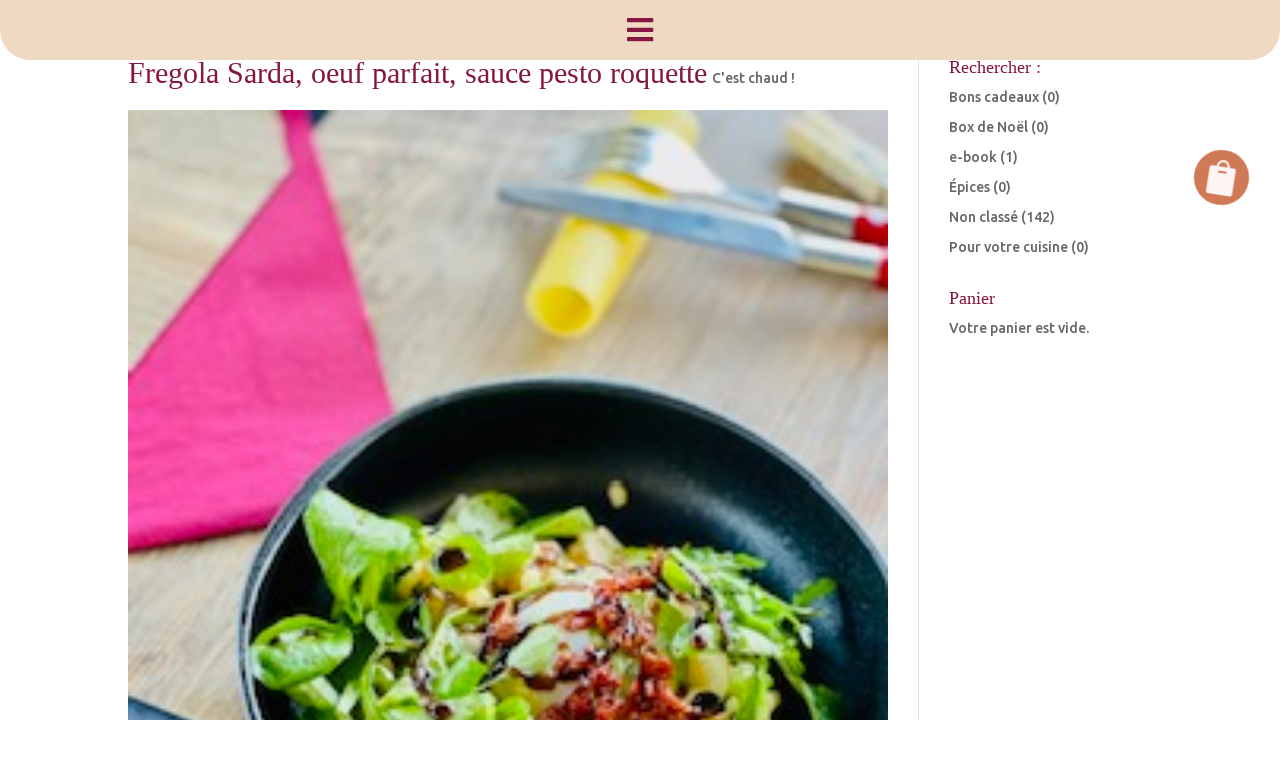

--- FILE ---
content_type: text/html; charset=UTF-8
request_url: https://www.joelle-cuisine.fr/project/fregola-sarda-oeuf-parfait-sauce-pesto-roquette/
body_size: 62896
content:
<!DOCTYPE html>
<html lang="fr-FR">
<head>
	<meta charset="UTF-8" />
<meta http-equiv="X-UA-Compatible" content="IE=edge">
	<link rel="pingback" href="https://www.joelle-cuisine.fr/xmlrpc.php" />

	<script type="text/javascript">
		document.documentElement.className = 'js';
	</script>
	
	<title>Fregola Sarda, oeuf parfait, sauce pesto roquette | Joëlle Cuisine</title>
<meta name='robots' content='max-image-preview:large' />

            <script data-no-defer="1" data-ezscrex="false" data-cfasync="false" data-pagespeed-no-defer data-cookieconsent="ignore">
                var ctPublicFunctions = {"_ajax_nonce":"9e8243e80e","_rest_nonce":"090593670a","_ajax_url":"\/wp-admin\/admin-ajax.php","_rest_url":"https:\/\/www.joelle-cuisine.fr\/wp-json\/","data__cookies_type":"none","data__ajax_type":"rest","data__bot_detector_enabled":0,"data__frontend_data_log_enabled":1,"cookiePrefix":"","wprocket_detected":false,"host_url":"www.joelle-cuisine.fr","text__ee_click_to_select":"Click to select the whole data","text__ee_original_email":"The complete one is","text__ee_got_it":"Got it","text__ee_blocked":"Blocked","text__ee_cannot_connect":"Cannot connect","text__ee_cannot_decode":"Can not decode email. Unknown reason","text__ee_email_decoder":"CleanTalk email decoder","text__ee_wait_for_decoding":"The magic is on the way!","text__ee_decoding_process":"Please wait a few seconds while we decode the contact data."}
            </script>
        
            <script data-no-defer="1" data-ezscrex="false" data-cfasync="false" data-pagespeed-no-defer data-cookieconsent="ignore">
                var ctPublic = {"_ajax_nonce":"9e8243e80e","settings__forms__check_internal":"0","settings__forms__check_external":"0","settings__forms__force_protection":0,"settings__forms__search_test":"1","settings__forms__wc_add_to_cart":"0","settings__data__bot_detector_enabled":0,"settings__sfw__anti_crawler":0,"blog_home":"https:\/\/www.joelle-cuisine.fr\/","pixel__setting":"3","pixel__enabled":false,"pixel__url":"https:\/\/moderate8-v4.cleantalk.org\/pixel\/7c0eaa33c26b672624e625b057fc9533.gif","data__email_check_before_post":"1","data__email_check_exist_post":0,"data__cookies_type":"none","data__key_is_ok":true,"data__visible_fields_required":true,"wl_brandname":"Anti-Spam by CleanTalk","wl_brandname_short":"CleanTalk","ct_checkjs_key":392728289,"emailEncoderPassKey":"e478f3566e09179c4f669ff68654f429","bot_detector_forms_excluded":"W10=","advancedCacheExists":false,"varnishCacheExists":false,"wc_ajax_add_to_cart":true}
            </script>
        <script type="text/javascript">
			let jqueryParams=[],jQuery=function(r){return jqueryParams=[...jqueryParams,r],jQuery},$=function(r){return jqueryParams=[...jqueryParams,r],$};window.jQuery=jQuery,window.$=jQuery;let customHeadScripts=!1;jQuery.fn=jQuery.prototype={},$.fn=jQuery.prototype={},jQuery.noConflict=function(r){if(window.jQuery)return jQuery=window.jQuery,$=window.jQuery,customHeadScripts=!0,jQuery.noConflict},jQuery.ready=function(r){jqueryParams=[...jqueryParams,r]},$.ready=function(r){jqueryParams=[...jqueryParams,r]},jQuery.load=function(r){jqueryParams=[...jqueryParams,r]},$.load=function(r){jqueryParams=[...jqueryParams,r]},jQuery.fn.ready=function(r){jqueryParams=[...jqueryParams,r]},$.fn.ready=function(r){jqueryParams=[...jqueryParams,r]};</script><link rel='dns-prefetch' href='//www.joelle-cuisine.fr' />
<link rel='dns-prefetch' href='//fonts.googleapis.com' />
<link rel='dns-prefetch' href='//ajax.googleapis.com' />
<link rel="alternate" type="application/rss+xml" title="Joëlle Cuisine &raquo; Flux" href="https://www.joelle-cuisine.fr/feed/" />
<link rel="alternate" type="application/rss+xml" title="Joëlle Cuisine &raquo; Flux des commentaires" href="https://www.joelle-cuisine.fr/comments/feed/" />
<link rel="alternate" type="application/rss+xml" title="Joëlle Cuisine &raquo; Fregola Sarda, oeuf parfait, sauce pesto roquette Flux des commentaires" href="https://www.joelle-cuisine.fr/project/fregola-sarda-oeuf-parfait-sauce-pesto-roquette/feed/" />
<link rel="alternate" title="oEmbed (JSON)" type="application/json+oembed" href="https://www.joelle-cuisine.fr/wp-json/oembed/1.0/embed?url=https%3A%2F%2Fwww.joelle-cuisine.fr%2Fproject%2Ffregola-sarda-oeuf-parfait-sauce-pesto-roquette%2F" />
<link rel="alternate" title="oEmbed (XML)" type="text/xml+oembed" href="https://www.joelle-cuisine.fr/wp-json/oembed/1.0/embed?url=https%3A%2F%2Fwww.joelle-cuisine.fr%2Fproject%2Ffregola-sarda-oeuf-parfait-sauce-pesto-roquette%2F&#038;format=xml" />
<meta content="Joelle Cuisine v.1.0" name="generator"/><link rel='stylesheet' id='stec-widget-events-list-css' href='https://www.joelle-cuisine.fr/wp-content/plugins/stachethemes_event_calendar/assets/css/front/style.widget-events.min.css?ver=3.2.8' type='text/css' media='all' />
<link rel="preload" href="https://www.joelle-cuisine.fr/wp-content/plugins/stachethemes_event_calendar/assets/css/fonts/css/all.min.css?ver=3.2.8" as="style" onload="this.rel='stylesheet';" media="all"><link rel='stylesheet' id='sbi_styles-css' href='https://www.joelle-cuisine.fr/wp-content/plugins/instagram-feed/css/sbi-styles.min.css?ver=6.10.0' type='text/css' media='all' />
<link rel='stylesheet' id='wp-block-library-css' href='https://www.joelle-cuisine.fr/wp-includes/css/dist/block-library/style.min.css?ver=6.9' type='text/css' media='all' />
<style id='global-styles-inline-css' type='text/css'>
:root{--wp--preset--aspect-ratio--square: 1;--wp--preset--aspect-ratio--4-3: 4/3;--wp--preset--aspect-ratio--3-4: 3/4;--wp--preset--aspect-ratio--3-2: 3/2;--wp--preset--aspect-ratio--2-3: 2/3;--wp--preset--aspect-ratio--16-9: 16/9;--wp--preset--aspect-ratio--9-16: 9/16;--wp--preset--color--black: #000000;--wp--preset--color--cyan-bluish-gray: #abb8c3;--wp--preset--color--white: #ffffff;--wp--preset--color--pale-pink: #f78da7;--wp--preset--color--vivid-red: #cf2e2e;--wp--preset--color--luminous-vivid-orange: #ff6900;--wp--preset--color--luminous-vivid-amber: #fcb900;--wp--preset--color--light-green-cyan: #7bdcb5;--wp--preset--color--vivid-green-cyan: #00d084;--wp--preset--color--pale-cyan-blue: #8ed1fc;--wp--preset--color--vivid-cyan-blue: #0693e3;--wp--preset--color--vivid-purple: #9b51e0;--wp--preset--gradient--vivid-cyan-blue-to-vivid-purple: linear-gradient(135deg,rgb(6,147,227) 0%,rgb(155,81,224) 100%);--wp--preset--gradient--light-green-cyan-to-vivid-green-cyan: linear-gradient(135deg,rgb(122,220,180) 0%,rgb(0,208,130) 100%);--wp--preset--gradient--luminous-vivid-amber-to-luminous-vivid-orange: linear-gradient(135deg,rgb(252,185,0) 0%,rgb(255,105,0) 100%);--wp--preset--gradient--luminous-vivid-orange-to-vivid-red: linear-gradient(135deg,rgb(255,105,0) 0%,rgb(207,46,46) 100%);--wp--preset--gradient--very-light-gray-to-cyan-bluish-gray: linear-gradient(135deg,rgb(238,238,238) 0%,rgb(169,184,195) 100%);--wp--preset--gradient--cool-to-warm-spectrum: linear-gradient(135deg,rgb(74,234,220) 0%,rgb(151,120,209) 20%,rgb(207,42,186) 40%,rgb(238,44,130) 60%,rgb(251,105,98) 80%,rgb(254,248,76) 100%);--wp--preset--gradient--blush-light-purple: linear-gradient(135deg,rgb(255,206,236) 0%,rgb(152,150,240) 100%);--wp--preset--gradient--blush-bordeaux: linear-gradient(135deg,rgb(254,205,165) 0%,rgb(254,45,45) 50%,rgb(107,0,62) 100%);--wp--preset--gradient--luminous-dusk: linear-gradient(135deg,rgb(255,203,112) 0%,rgb(199,81,192) 50%,rgb(65,88,208) 100%);--wp--preset--gradient--pale-ocean: linear-gradient(135deg,rgb(255,245,203) 0%,rgb(182,227,212) 50%,rgb(51,167,181) 100%);--wp--preset--gradient--electric-grass: linear-gradient(135deg,rgb(202,248,128) 0%,rgb(113,206,126) 100%);--wp--preset--gradient--midnight: linear-gradient(135deg,rgb(2,3,129) 0%,rgb(40,116,252) 100%);--wp--preset--font-size--small: 13px;--wp--preset--font-size--medium: 20px;--wp--preset--font-size--large: 36px;--wp--preset--font-size--x-large: 42px;--wp--preset--spacing--20: 0.44rem;--wp--preset--spacing--30: 0.67rem;--wp--preset--spacing--40: 1rem;--wp--preset--spacing--50: 1.5rem;--wp--preset--spacing--60: 2.25rem;--wp--preset--spacing--70: 3.38rem;--wp--preset--spacing--80: 5.06rem;--wp--preset--shadow--natural: 6px 6px 9px rgba(0, 0, 0, 0.2);--wp--preset--shadow--deep: 12px 12px 50px rgba(0, 0, 0, 0.4);--wp--preset--shadow--sharp: 6px 6px 0px rgba(0, 0, 0, 0.2);--wp--preset--shadow--outlined: 6px 6px 0px -3px rgb(255, 255, 255), 6px 6px rgb(0, 0, 0);--wp--preset--shadow--crisp: 6px 6px 0px rgb(0, 0, 0);}:root { --wp--style--global--content-size: 823px;--wp--style--global--wide-size: 1080px; }:where(body) { margin: 0; }.wp-site-blocks > .alignleft { float: left; margin-right: 2em; }.wp-site-blocks > .alignright { float: right; margin-left: 2em; }.wp-site-blocks > .aligncenter { justify-content: center; margin-left: auto; margin-right: auto; }:where(.is-layout-flex){gap: 0.5em;}:where(.is-layout-grid){gap: 0.5em;}.is-layout-flow > .alignleft{float: left;margin-inline-start: 0;margin-inline-end: 2em;}.is-layout-flow > .alignright{float: right;margin-inline-start: 2em;margin-inline-end: 0;}.is-layout-flow > .aligncenter{margin-left: auto !important;margin-right: auto !important;}.is-layout-constrained > .alignleft{float: left;margin-inline-start: 0;margin-inline-end: 2em;}.is-layout-constrained > .alignright{float: right;margin-inline-start: 2em;margin-inline-end: 0;}.is-layout-constrained > .aligncenter{margin-left: auto !important;margin-right: auto !important;}.is-layout-constrained > :where(:not(.alignleft):not(.alignright):not(.alignfull)){max-width: var(--wp--style--global--content-size);margin-left: auto !important;margin-right: auto !important;}.is-layout-constrained > .alignwide{max-width: var(--wp--style--global--wide-size);}body .is-layout-flex{display: flex;}.is-layout-flex{flex-wrap: wrap;align-items: center;}.is-layout-flex > :is(*, div){margin: 0;}body .is-layout-grid{display: grid;}.is-layout-grid > :is(*, div){margin: 0;}body{padding-top: 0px;padding-right: 0px;padding-bottom: 0px;padding-left: 0px;}:root :where(.wp-element-button, .wp-block-button__link){background-color: #32373c;border-width: 0;color: #fff;font-family: inherit;font-size: inherit;font-style: inherit;font-weight: inherit;letter-spacing: inherit;line-height: inherit;padding-top: calc(0.667em + 2px);padding-right: calc(1.333em + 2px);padding-bottom: calc(0.667em + 2px);padding-left: calc(1.333em + 2px);text-decoration: none;text-transform: inherit;}.has-black-color{color: var(--wp--preset--color--black) !important;}.has-cyan-bluish-gray-color{color: var(--wp--preset--color--cyan-bluish-gray) !important;}.has-white-color{color: var(--wp--preset--color--white) !important;}.has-pale-pink-color{color: var(--wp--preset--color--pale-pink) !important;}.has-vivid-red-color{color: var(--wp--preset--color--vivid-red) !important;}.has-luminous-vivid-orange-color{color: var(--wp--preset--color--luminous-vivid-orange) !important;}.has-luminous-vivid-amber-color{color: var(--wp--preset--color--luminous-vivid-amber) !important;}.has-light-green-cyan-color{color: var(--wp--preset--color--light-green-cyan) !important;}.has-vivid-green-cyan-color{color: var(--wp--preset--color--vivid-green-cyan) !important;}.has-pale-cyan-blue-color{color: var(--wp--preset--color--pale-cyan-blue) !important;}.has-vivid-cyan-blue-color{color: var(--wp--preset--color--vivid-cyan-blue) !important;}.has-vivid-purple-color{color: var(--wp--preset--color--vivid-purple) !important;}.has-black-background-color{background-color: var(--wp--preset--color--black) !important;}.has-cyan-bluish-gray-background-color{background-color: var(--wp--preset--color--cyan-bluish-gray) !important;}.has-white-background-color{background-color: var(--wp--preset--color--white) !important;}.has-pale-pink-background-color{background-color: var(--wp--preset--color--pale-pink) !important;}.has-vivid-red-background-color{background-color: var(--wp--preset--color--vivid-red) !important;}.has-luminous-vivid-orange-background-color{background-color: var(--wp--preset--color--luminous-vivid-orange) !important;}.has-luminous-vivid-amber-background-color{background-color: var(--wp--preset--color--luminous-vivid-amber) !important;}.has-light-green-cyan-background-color{background-color: var(--wp--preset--color--light-green-cyan) !important;}.has-vivid-green-cyan-background-color{background-color: var(--wp--preset--color--vivid-green-cyan) !important;}.has-pale-cyan-blue-background-color{background-color: var(--wp--preset--color--pale-cyan-blue) !important;}.has-vivid-cyan-blue-background-color{background-color: var(--wp--preset--color--vivid-cyan-blue) !important;}.has-vivid-purple-background-color{background-color: var(--wp--preset--color--vivid-purple) !important;}.has-black-border-color{border-color: var(--wp--preset--color--black) !important;}.has-cyan-bluish-gray-border-color{border-color: var(--wp--preset--color--cyan-bluish-gray) !important;}.has-white-border-color{border-color: var(--wp--preset--color--white) !important;}.has-pale-pink-border-color{border-color: var(--wp--preset--color--pale-pink) !important;}.has-vivid-red-border-color{border-color: var(--wp--preset--color--vivid-red) !important;}.has-luminous-vivid-orange-border-color{border-color: var(--wp--preset--color--luminous-vivid-orange) !important;}.has-luminous-vivid-amber-border-color{border-color: var(--wp--preset--color--luminous-vivid-amber) !important;}.has-light-green-cyan-border-color{border-color: var(--wp--preset--color--light-green-cyan) !important;}.has-vivid-green-cyan-border-color{border-color: var(--wp--preset--color--vivid-green-cyan) !important;}.has-pale-cyan-blue-border-color{border-color: var(--wp--preset--color--pale-cyan-blue) !important;}.has-vivid-cyan-blue-border-color{border-color: var(--wp--preset--color--vivid-cyan-blue) !important;}.has-vivid-purple-border-color{border-color: var(--wp--preset--color--vivid-purple) !important;}.has-vivid-cyan-blue-to-vivid-purple-gradient-background{background: var(--wp--preset--gradient--vivid-cyan-blue-to-vivid-purple) !important;}.has-light-green-cyan-to-vivid-green-cyan-gradient-background{background: var(--wp--preset--gradient--light-green-cyan-to-vivid-green-cyan) !important;}.has-luminous-vivid-amber-to-luminous-vivid-orange-gradient-background{background: var(--wp--preset--gradient--luminous-vivid-amber-to-luminous-vivid-orange) !important;}.has-luminous-vivid-orange-to-vivid-red-gradient-background{background: var(--wp--preset--gradient--luminous-vivid-orange-to-vivid-red) !important;}.has-very-light-gray-to-cyan-bluish-gray-gradient-background{background: var(--wp--preset--gradient--very-light-gray-to-cyan-bluish-gray) !important;}.has-cool-to-warm-spectrum-gradient-background{background: var(--wp--preset--gradient--cool-to-warm-spectrum) !important;}.has-blush-light-purple-gradient-background{background: var(--wp--preset--gradient--blush-light-purple) !important;}.has-blush-bordeaux-gradient-background{background: var(--wp--preset--gradient--blush-bordeaux) !important;}.has-luminous-dusk-gradient-background{background: var(--wp--preset--gradient--luminous-dusk) !important;}.has-pale-ocean-gradient-background{background: var(--wp--preset--gradient--pale-ocean) !important;}.has-electric-grass-gradient-background{background: var(--wp--preset--gradient--electric-grass) !important;}.has-midnight-gradient-background{background: var(--wp--preset--gradient--midnight) !important;}.has-small-font-size{font-size: var(--wp--preset--font-size--small) !important;}.has-medium-font-size{font-size: var(--wp--preset--font-size--medium) !important;}.has-large-font-size{font-size: var(--wp--preset--font-size--large) !important;}.has-x-large-font-size{font-size: var(--wp--preset--font-size--x-large) !important;}
/*# sourceURL=global-styles-inline-css */
</style>

<link rel='stylesheet' id='wp-components-css' href='https://www.joelle-cuisine.fr/wp-includes/css/dist/components/style.min.css?ver=6.9' type='text/css' media='all' />
<link rel='stylesheet' id='wp-preferences-css' href='https://www.joelle-cuisine.fr/wp-includes/css/dist/preferences/style.min.css?ver=6.9' type='text/css' media='all' />
<link rel='stylesheet' id='wp-block-editor-css' href='https://www.joelle-cuisine.fr/wp-includes/css/dist/block-editor/style.min.css?ver=6.9' type='text/css' media='all' />
<link rel='stylesheet' id='popup-maker-block-library-style-css' href='https://www.joelle-cuisine.fr/wp-content/plugins/popup-maker/dist/packages/block-library-style.css?ver=dbea705cfafe089d65f1' type='text/css' media='all' />
<link rel='stylesheet' id='cleantalk-public-css-css' href='https://www.joelle-cuisine.fr/wp-content/plugins/cleantalk-spam-protect/css/cleantalk-public.min.css?ver=6.70.1_1767696685' type='text/css' media='all' />
<link rel='stylesheet' id='cleantalk-email-decoder-css-css' href='https://www.joelle-cuisine.fr/wp-content/plugins/cleantalk-spam-protect/css/cleantalk-email-decoder.min.css?ver=6.70.1_1767696685' type='text/css' media='all' />
<link rel='stylesheet' id='woocommerce-layout-css' href='https://www.joelle-cuisine.fr/wp-content/plugins/woocommerce/assets/css/woocommerce-layout.css?ver=10.4.3' type='text/css' media='all' />
<link rel='stylesheet' id='woocommerce-smallscreen-css' href='https://www.joelle-cuisine.fr/wp-content/plugins/woocommerce/assets/css/woocommerce-smallscreen.css?ver=10.4.3' type='text/css' media='only screen and (max-width: 768px)' />
<link rel='stylesheet' id='woocommerce-general-css' href='https://www.joelle-cuisine.fr/wp-content/plugins/woocommerce/assets/css/woocommerce.css?ver=10.4.3' type='text/css' media='all' />
<style id='woocommerce-inline-inline-css' type='text/css'>
.woocommerce form .form-row .required { visibility: visible; }
/*# sourceURL=woocommerce-inline-inline-css */
</style>
<link rel='stylesheet' id='wpps-fonts-css' href='https://www.joelle-cuisine.fr/wp-content/plugins/wp-edit-password-protected/assets/css/wpps-fonts.css?ver=1.3.6' type='text/css' media='all' />
<link rel='stylesheet' id='wppps-style-css' href='https://www.joelle-cuisine.fr/wp-content/plugins/wp-edit-password-protected/assets/css/wppps-style.css?ver=1.3.6' type='text/css' media='all' />
<link rel='stylesheet' id='divi-contact-form-helper-css' href='https://www.joelle-cuisine.fr/wp-content/plugins/divi-contact-form-helper/d4/assets/public/app.min.css?ver=2.0.2' type='text/css' media='all' />
<link rel='stylesheet' id='divimenus-styles-css' href='https://www.joelle-cuisine.fr/wp-content/plugins/divimenus/styles/style.min.css?ver=2.23.0' type='text/css' media='all' />
<link rel='stylesheet' id='supreme-modules-pro-for-divi-styles-css' href='https://www.joelle-cuisine.fr/wp-content/plugins/supreme-modules-pro-for-divi/styles/style.min.css?ver=4.9.97.39' type='text/css' media='all' />
<link rel='stylesheet' id='et-builder-googlefonts-cached-css' href='https://fonts.googleapis.com/css?family=Ubuntu:300,300italic,regular,italic,500,500italic,700,700italic|Lobster:regular&#038;subset=cyrillic,cyrillic-ext,greek,greek-ext,latin,latin-ext,vietnamese&#038;display=swap' type='text/css' media='all' />
<link rel="preload" href="https://ajax.googleapis.com/ajax/libs/jqueryui/1.11.4/themes/smoothness/jquery-ui.css" as="style" onload="this.rel='stylesheet';" media="all"><link rel="preload" href="https://www.joelle-cuisine.fr/wp-content/plugins/stachethemes_event_calendar/assets/css/front/style.min.css?ver=3.2.8" as="style" onload="this.rel='stylesheet';" media="all"><link rel="preload" href="https://www.joelle-cuisine.fr/wp-content/plugins/stachethemes_event_calendar/assets/css/colorpicker/css/colorpicker.min.css?ver=3.2.8" as="style" onload="this.rel='stylesheet';" media="all"><link rel="preload" href="https://www.joelle-cuisine.fr/wp-content/plugins/stachethemes_event_calendar/assets/css/front/style.submit-form-elements.min.css?ver=3.2.8" as="style" onload="this.rel='stylesheet';" media="all"><link rel='stylesheet' id='buttons-css' href='https://www.joelle-cuisine.fr/wp-includes/css/buttons.min.css?ver=6.9' type='text/css' media='all' />
<link rel='stylesheet' id='dashicons-css' href='https://www.joelle-cuisine.fr/wp-includes/css/dashicons.min.css?ver=6.9' type='text/css' media='all' />
<link rel='stylesheet' id='mediaelement-css' href='https://www.joelle-cuisine.fr/wp-includes/js/mediaelement/mediaelementplayer-legacy.min.css?ver=4.2.17' type='text/css' media='all' />
<link rel='stylesheet' id='wp-mediaelement-css' href='https://www.joelle-cuisine.fr/wp-includes/js/mediaelement/wp-mediaelement.min.css?ver=6.9' type='text/css' media='all' />
<link rel='stylesheet' id='media-views-css' href='https://www.joelle-cuisine.fr/wp-includes/css/media-views.min.css?ver=6.9' type='text/css' media='all' />
<link rel='stylesheet' id='imgareaselect-css' href='https://www.joelle-cuisine.fr/wp-includes/js/imgareaselect/imgareaselect.css?ver=0.9.8' type='text/css' media='all' />
<link rel='stylesheet' id='dsm-select-two-css' href='https://www.joelle-cuisine.fr/wp-content/plugins/supreme-modules-pro-for-divi/public/css/select2.css?ver=4.9.97.39' type='text/css' media='all' />
<link rel='stylesheet' id='dsm-magnific-popup-css' href='https://www.joelle-cuisine.fr/wp-content/themes/Divi/includes/builder/feature/dynamic-assets/assets/css/magnific_popup.css?ver=4.9.97.39' type='text/css' media='all' />
<link rel='stylesheet' id='dsm-swiper-css' href='https://www.joelle-cuisine.fr/wp-content/plugins/supreme-modules-pro-for-divi/public/css/swiper.css?ver=4.9.97.39' type='text/css' media='all' />
<link rel='stylesheet' id='dsm-popup-css' href='https://www.joelle-cuisine.fr/wp-content/plugins/supreme-modules-pro-for-divi/public/css/popup.css?ver=4.9.97.39' type='text/css' media='all' />
<link rel='stylesheet' id='dsm-animate-css' href='https://www.joelle-cuisine.fr/wp-content/plugins/supreme-modules-pro-for-divi/public/css/animate.css?ver=4.9.97.39' type='text/css' media='all' />
<link rel='stylesheet' id='dsm-readmore-css' href='https://www.joelle-cuisine.fr/wp-content/plugins/supreme-modules-pro-for-divi/public/css/readmore.css?ver=4.9.97.39' type='text/css' media='all' />
<link rel='stylesheet' id='divi-style-parent-css' href='https://www.joelle-cuisine.fr/wp-content/themes/Divi/style-static.min.css?ver=4.27.5' type='text/css' media='all' />
<link rel='stylesheet' id='divi-style-pum-css' href='https://www.joelle-cuisine.fr/wp-content/themes/Divi-1673515670-via-wpmarmite/style.css?ver=4.27.5' type='text/css' media='all' />
<script type="text/javascript" src="https://www.joelle-cuisine.fr/wp-content/plugins/cleantalk-spam-protect/js/apbct-public-bundle_gathering.min.js?ver=6.70.1_1767696685" id="apbct-public-bundle_gathering.min-js-js"></script>
<script type="text/javascript" src="https://www.joelle-cuisine.fr/wp-includes/js/jquery/jquery.min.js?ver=3.7.1" id="jquery-core-js"></script>
<script type="text/javascript" src="https://www.joelle-cuisine.fr/wp-includes/js/jquery/jquery-migrate.min.js?ver=3.4.1" id="jquery-migrate-js"></script>
<script type="text/javascript" id="jquery-js-after">
/* <![CDATA[ */
jqueryParams.length&&$.each(jqueryParams,function(e,r){if("function"==typeof r){var n=String(r);n.replace("$","jQuery");var a=new Function("return "+n)();$(document).ready(a)}});
//# sourceURL=jquery-js-after
/* ]]> */
</script>
<script type="text/javascript" src="https://www.joelle-cuisine.fr/wp-content/plugins/woocommerce/assets/js/jquery-blockui/jquery.blockUI.min.js?ver=2.7.0-wc.10.4.3" id="wc-jquery-blockui-js" defer="defer" data-wp-strategy="defer"></script>
<script type="text/javascript" id="wc-add-to-cart-js-extra">
/* <![CDATA[ */
var wc_add_to_cart_params = {"ajax_url":"/wp-admin/admin-ajax.php","wc_ajax_url":"/?wc-ajax=%%endpoint%%","i18n_view_cart":"Voir le panier","cart_url":"https://www.joelle-cuisine.fr/panier/","is_cart":"","cart_redirect_after_add":"no"};
//# sourceURL=wc-add-to-cart-js-extra
/* ]]> */
</script>
<script type="text/javascript" src="https://www.joelle-cuisine.fr/wp-content/plugins/woocommerce/assets/js/frontend/add-to-cart.min.js?ver=10.4.3" id="wc-add-to-cart-js" defer="defer" data-wp-strategy="defer"></script>
<script type="text/javascript" src="https://www.joelle-cuisine.fr/wp-content/plugins/woocommerce/assets/js/js-cookie/js.cookie.min.js?ver=2.1.4-wc.10.4.3" id="wc-js-cookie-js" defer="defer" data-wp-strategy="defer"></script>
<script type="text/javascript" id="woocommerce-js-extra">
/* <![CDATA[ */
var woocommerce_params = {"ajax_url":"/wp-admin/admin-ajax.php","wc_ajax_url":"/?wc-ajax=%%endpoint%%","i18n_password_show":"Afficher le mot de passe","i18n_password_hide":"Masquer le mot de passe"};
//# sourceURL=woocommerce-js-extra
/* ]]> */
</script>
<script type="text/javascript" src="https://www.joelle-cuisine.fr/wp-content/plugins/woocommerce/assets/js/frontend/woocommerce.min.js?ver=10.4.3" id="woocommerce-js" defer="defer" data-wp-strategy="defer"></script>
<script type="text/javascript" id="utils-js-extra">
/* <![CDATA[ */
var userSettings = {"url":"/","uid":"0","time":"1768761696","secure":"1"};
//# sourceURL=utils-js-extra
/* ]]> */
</script>
<script type="text/javascript" src="https://www.joelle-cuisine.fr/wp-includes/js/utils.min.js?ver=6.9" id="utils-js"></script>
<script type="text/javascript" src="https://www.joelle-cuisine.fr/wp-includes/js/plupload/moxie.min.js?ver=1.3.5.1" id="moxiejs-js"></script>
<script type="text/javascript" src="https://www.joelle-cuisine.fr/wp-includes/js/plupload/plupload.min.js?ver=2.1.9" id="plupload-js"></script>
<link rel="https://api.w.org/" href="https://www.joelle-cuisine.fr/wp-json/" /><link rel="alternate" title="JSON" type="application/json" href="https://www.joelle-cuisine.fr/wp-json/wp/v2/project/6385" /><link rel="EditURI" type="application/rsd+xml" title="RSD" href="https://www.joelle-cuisine.fr/xmlrpc.php?rsd" />
<meta name="generator" content="WordPress 6.9" />
<meta name="generator" content="WooCommerce 10.4.3" />
<link rel="canonical" href="https://www.joelle-cuisine.fr/project/fregola-sarda-oeuf-parfait-sauce-pesto-roquette/" />
<link rel='shortlink' href='https://www.joelle-cuisine.fr/?p=6385' />
        <script type='text/javascript'>
            if (typeof ajaxurl === 'undefined') {
                var ajaxurl = 'https://www.joelle-cuisine.fr/wp-admin/admin-ajax.php';
            }
            if (typeof resturl === 'undefined') {
                var resturl = 'https://www.joelle-cuisine.fr/wp-json/';
            }
        </script>
        <meta name="viewport" content="width=device-width, initial-scale=1.0, maximum-scale=1.0, user-scalable=0" />	<noscript><style>.woocommerce-product-gallery{ opacity: 1 !important; }</style></noscript>
	<link rel="icon" href="https://www.joelle-cuisine.fr/wp-content/uploads/2023/01/cropped-joelle-cuisine-favicon-32x32.png" sizes="32x32" />
<link rel="icon" href="https://www.joelle-cuisine.fr/wp-content/uploads/2023/01/cropped-joelle-cuisine-favicon-192x192.png" sizes="192x192" />
<link rel="apple-touch-icon" href="https://www.joelle-cuisine.fr/wp-content/uploads/2023/01/cropped-joelle-cuisine-favicon-180x180.png" />
<meta name="msapplication-TileImage" content="https://www.joelle-cuisine.fr/wp-content/uploads/2023/01/cropped-joelle-cuisine-favicon-270x270.png" />
<link rel="stylesheet" id="et-divi-customizer-global-cached-inline-styles" href="https://www.joelle-cuisine.fr/wp-content/et-cache/global/et-divi-customizer-global.min.css?ver=1767719694" /><link rel="stylesheet" id="et-core-unified-tb-9309-tb-9316-6385-cached-inline-styles" href="https://www.joelle-cuisine.fr/wp-content/et-cache/6385/et-core-unified-tb-9309-tb-9316-6385.min.css?ver=1767912325" /><style id="kirki-inline-styles"></style>        <meta name="viewport" content="width=device-width, initial-scale=1.0">

                    <script>

                if (typeof window.FB === 'undefined') {
                    (function (d, s, id) {
                        var js, fjs = d.getElementsByTagName(s)[0];
                        if (d.getElementById(id))
                            return;
                        js = d.createElement(s);
                        js.async = 'async';
                        js.defer = 'defer';
                        js.id = id;
                        js.src = '//connect.facebook.net/en_US/sdk.js#xfbml=1&version=v2.12';
                        fjs.parentNode.insertBefore(js, fjs);
                    }(document, 'script', 'facebook-jssdk'));
                }
            </script>
            <style>
    @-ms-viewport { 
        width: device-width;
        height: device-height;
    }  

    /* stec style generator */

     body .stec-top .stec-top-dropmenu-layouts > li i { color  : #851741  } 
  body .stec-top .stec-top-menu > li { color  : #851741  } 
  body .stec-top .stec-top-menu li[data-action="today"]:hover .stec-top-menu-count { color  : #851741  } 
  body .stec-top .stec-top-menu > li:hover i { color  : #851741  } 
  body .stec-top .stec-top-menu > li.active i { color  : #851741  } 
  body .stec-top .stec-top-menu > li:hover p { color  : #851741  } 
  body .stec-top .stec-top-menu > li.active p { color  : #851741  } 
  body .stec-top .stec-top-menu .stec-top-menu-count { color  : #851741  } 
  body .stec-top .stec-top-dropmenu-layouts > li:hover i { color  : #851741  } 
  body .stec:not(.stec-mobile) .stec-top-dropmenu-layouts > li { background  : #ffffff  } 
  body .stec-mobile .stec-top-dropmenu-layouts > li { background  : #ffffff  } 
  body .stec-top .stec-top-menu > li { background  : #ffffff  } 
  body .stec-top .stec-top-menu li[data-action="today"]:hover .stec-top-menu-count { background  : #ffffff  } 
  body .stec:not(.stec-mobile) .stec-top-dropmenu-layouts > li:hover { background  : #cf7856  } 
  body .stec-mobile .stec-top-dropmenu-layouts > li.mobile-hover { background  : #cf7856  } 
  body .stec-top .stec-top-menu > li:hover { background  : #cf7856  } 
  body .stec-top .stec-top-menu > li.active { background  : #cf7856  } 
  body .stec-top .stec-top-menu .stec-top-menu-count { background  : #cf7856  } 
  body .stec-top .stec-top-dropmenu-layouts > li:hover { background  : #cf7856  } 
  body .stec:not(.stec-mobile) .stec-top-dropmenu-layouts > li:hover > ul li p { color  : #851741  } 
  body .stec-mobile .stec-top-dropmenu-layouts > li.mobile-hover > ul li p { color  : #851741  } 
  body .stec-top .stec-top-menu-date-dropdown:hover .stec-top-menu-date-control-up i { color  : #851741  } 
  body .stec-top .stec-top-menu-date-dropdown:hover .stec-top-menu-date-control-down i { color  : #851741  } 
  body .stec-top .stec-top-menu-date-dropdown:hover li p { color  : #851741  } 
  body .stec-top .stec-top-menu-date .mobile-hover .stec-top-menu-date-control-up i { color  : #851741  } 
  body .stec-top .stec-top-menu-date .mobile-hover .stec-top-menu-date-control-down i { color  : #851741  } 
  body .stec-top .stec-top-menu-date .mobile-hover li p { color  : #851741  } 
  body .stec-top-menu-filter-title i, body .stec-top-menu-filter-title span { color  : #851741  } 
  body .stec-top-menu-filter-contents li i, body .stec-top-menu-filter-contents li span { color  : #851741  } 
  body .stec:not(.stec-mobile) .stec-top-dropmenu-layouts > li:hover > ul li:hover p { color  : #851741  } 
  body .stec-mobile .stec-top-dropmenu-layouts > li.mobile-hover > ul li:hover p { color  : #851741  } 
  body .stec-top .stec-top-menu-date-dropdown:hover .stec-top-menu-date-control-up:hover i { color  : #851741  } 
  body .stec-top .stec-top-menu-date-dropdown:hover .stec-top-menu-date-control-down:hover i { color  : #851741  } 
  body .stec-top .stec-top-menu-date ul li:hover p { color  : #851741  } 
  body .stec-top .stec-top-menu-search .stec-top-search-results li.active i { color  : #851741  } 
  body .stec-top .stec-top-menu-search .stec-top-search-results li:hover i { color  : #851741  } 
  body .stec-top .stec-top-menu-search .stec-top-search-results li.active p { color  : #851741  } 
  body .stec-top .stec-top-menu-search .stec-top-search-results li:hover p { color  : #851741  } 
  body .stec-top-menu-filter-title:hover > i, body .stec-top-menu-filter-title:hover span { color  : #851741  } 
  body .stec-top-menu-filter-contents li:hover i, body .stec-top-menu-filter-contents li:hover span { color  : #851741  } 
  body .stec:not(.stec-mobile) .stec-top-dropmenu-layouts > li:hover > ul li { background  : #ffffff  } 
  body .stec-mobile .stec-top-dropmenu-layouts > li.mobile-hover > ul li { background  : #ffffff  } 
  body .stec-top .stec-top-menu-date-control-up { background  : #ffffff  } 
  body .stec-top .stec-top-menu-date-control-down { background  : #ffffff  } 
  body .stec-top .stec-top-menu-date ul li { background  : #ffffff  } 
  body .stec-top .stec-top-menu-search .stec-top-search-dropdown { background  : #ffffff  } 
  body .stec-top .stec-top-menu-filter-dropdown { border-color  : #ffffff  } 
  body .stec-top .stec-top-menu-filter-dropdown { background    : #ffffff  } 
  body .stec-top .stec-top-menu-filter-by .stec-top-menu-filter-contents { background    : #ffffff  } 
  body .stec:not(.stec-mobile) .stec-top-dropmenu-layouts > li:hover > ul li.active { background  : #cf7856  } 
  body .stec:not(.stec-mobile) .stec-top-dropmenu-layouts > li:hover > ul li:hover { background  : #cf7856  } 
  body .stec-mobile .stec-top-dropmenu-layouts > li.mobile-hover > ul li.active { background  : #cf7856  } 
  body .stec-mobile .stec-top-dropmenu-layouts > li.mobile-hover > ul li:hover { background  : #cf7856  } 
  body .stec-top .stec-top-menu-date-control-up:hover { background  : #cf7856  } 
  body .stec-top .stec-top-menu-date-control-down:hover { background  : #cf7856  } 
  body .stec-top .stec-top-menu-date ul li.active { background  : #cf7856  } 
  body .stec-top .stec-top-menu-date ul li:hover { background  : #cf7856  } 
  body .stec-top .stec-top-menu-search .stec-top-search-results li.active { background  : #cf7856  } 
  body .stec-top .stec-top-menu-search .stec-top-search-results li:hover { background  : #cf7856  } 
  body .stec-top .stec-top-menu-filter-by.active .stec-top-menu-filter-title { border-color  : #cf7856  } 
  body .stec-top .stec-top-menu-filter-by.active .stec-top-menu-filter-title { background  : #cf7856  } 
  body .stec-top .stec-top-menu-filter-contents li span { background  : #cf7856  } 
  body .stec-top .stec-top-menu-filter-by .stec-top-menu-quick-search-wrap { background    : #cf7856  } 
  body .stec-top .stec-top-menu-search .stec-top-search-form { background  : #ffffff  } 
  body .stec-top .stec-top-menu-search .stec-top-search-form input { color  : #bdc1c8  } 
  body .stec-top .stec-top-menu-search .stec-top-search-form a i { color  : #bdc1c8  } 
  body .stec-top-menu-date-small { font-family : ubuntu  } 
 body .stec-top-menu-date-small { font-weight : 400  } 
  body .stec-top-menu-date-small { font-size : 20px  } 
 body .stec-top-menu-date-small { line-height :   
 }  body .stec-top .stec-top-menu > li p { font-family : ubuntu  } 
 body .stec-top .stec-top-menu > li p { font-weight : 400  } 
  body .stec-top .stec-top-menu > li p { font-size : 20px  } 
 body .stec-top .stec-top-menu > li p { line-height :   
 }  body .stec-top .stec-top-dropmenu-layouts ul p { font-family : ubuntu  } 
 body .stec-top .stec-top-dropmenu-layouts ul p { font-weight : 400  } 
  body .stec-top .stec-top-dropmenu-layouts ul p { font-size : 20px  } 
 body .stec-top .stec-top-dropmenu-layouts ul p { line-height :   
 }  body .stec-top .stec-top-menu-search .stec-top-search-form input { font-family : ubuntu  } 
 body .stec-top .stec-top-menu-search .stec-top-search-form input { font-weight : 400  } 
  body .stec-top .stec-top-menu-search .stec-top-search-form input { font-size : 20px  } 
 body .stec-top .stec-top-menu-search .stec-top-search-form input { line-height :   
 }  body .stec-top .stec-top-menu-filter-dropdown span { font-family : ubuntu  } 
 body .stec-top .stec-top-menu-filter-dropdown span { font-weight : 400  } 
  body .stec-top .stec-top-menu-filter-dropdown span { font-size : 20px  } 
 body .stec-top .stec-top-menu-filter-dropdown span { line-height :   
 }  body .stec-layout-agenda-monthstart { background  : #e6e8ed  } 
  body .stec-layout-agenda-monthstart-month { color  : #851741  } 
  body .stec-layout-agenda-monthstart-year { color  : #851741  } 
  body .stec-layout-agenda-daycell { background  : #ffffff  } 
  body .stec-layout-agenda-daycell:hover { background  : #cf7856  } 
  body .stec-layout-agenda-daycell.active { background  : #851741  } 
  body .stec-layout-agenda-daycell-label { color  : #999999  } 
  body .stec-layout-agenda-daycell-num  { color  : #0c0c0c  } 
  body .stec-layout-agenda-daycell.active .stec-layout-agenda-daycell-label { color  : #ffffff  } 
  body .stec-layout-agenda-daycell.active .stec-layout-agenda-daycell-num { color  : #ffffff  } 
  body .stec-layout-agenda-daycell.stec-layout-agenda-daycell-today .stec-layout-agenda-daycell-label { color  : #851741  } 
  body .stec-layout-agenda-daycell.stec-layout-agenda-daycell-today .stec-layout-agenda-daycell-num { color  : #851741  } 
  body .stec-layout-agenda-events-all-datetext { color  : #851741  } 
  body .stec-style-button.stec-layout-agenda-events-all-load-more { background  : #851741  } 
  body .stec-style-button.stec-layout-agenda-events-all-load-more span { color  : #ffffff  } 
  body .stec-style-button.stec-layout-agenda-events-all-load-more:hover { background  : #cf7856  } 
  body .stec-style-button.stec-layout-agenda-events-all-load-more:hover span { color  : #ffffff  } 
  body .stec-layout-agenda-noevents { color  : #851741  } 
  body .stec-style-button.stec-layout-agenda-events-all-load-more { font-family : ubuntu  } 
 body .stec-style-button.stec-layout-agenda-events-all-load-more { font-weight : 400  } 
  body .stec-style-button.stec-layout-agenda-events-all-load-more { font-size : 14px  } 
 body .stec-style-button.stec-layout-agenda-events-all-load-more { line-height :   
 }  body .stec-layout-agenda-monthstart-year { font-family : ubuntu  } 
 body .stec-layout-agenda-monthstart-year { font-weight : 400  } 
  body .stec-layout-agenda-monthstart-year { font-size : 12px  } 
 body .stec-layout-agenda-monthstart-year { line-height :   
 }  body .stec-layout-agenda-monthstart-month { font-family : ubuntu  } 
 body .stec-layout-agenda-monthstart-month { font-weight : 400  } 
  body .stec-layout-agenda-monthstart-month { font-size : 18px  } 
 body .stec-layout-agenda-monthstart-month { line-height :   
 }  body .stec-layout-agenda-daycell-label { font-family : ubuntu  } 
 body .stec-layout-agenda-daycell-label { font-weight : 400  } 
  body .stec-layout-agenda-daycell-label { font-size : 14px  } 
 body .stec-layout-agenda-daycell-label { line-height :   
 }  body .stec-layout-agenda-daycell-num { font-family : ubuntu  } 
 body .stec-layout-agenda-daycell-num { font-weight : 400  } 
  body .stec-layout-agenda-daycell-num { font-size : 30px  } 
 body .stec-layout-agenda-daycell-num { line-height :   
 }  body .stec-layout-agenda-events-all-datetext { font-family : ubuntu  } 
 body .stec-layout-agenda-events-all-datetext { font-weight : 700  } 
  body .stec-layout-agenda-events-all-datetext { font-size : 14px  } 
 body .stec-layout-agenda-events-all-datetext { line-height :   
 }  body .stec-layout-agenda-noevents { font-family : ubuntu  } 
 body .stec-layout-agenda-noevents { font-weight : 700  } 
  body .stec-layout-agenda-noevents { font-size : 14px  } 
 body .stec-layout-agenda-noevents { line-height :   
 }  body .stec-layout-day-noevents { color  : #333333  } 
  body .stec-layout-day-noevents { font-family : ubuntu  } 
 body .stec-layout-day-noevents { font-weight : 700  } 
  body .stec-layout-day-noevents { font-size : 14px  } 
 body .stec-layout-day-noevents { line-height :   
 }  body .stec-layout-grid .stec-layout-grid-event { background  : #fff  } 
  body .stec-layout-grid .stec-layout-grid-event-title a { color  : #333333  } 
  body .stec-layout-grid .stec-layout-grid-event span { color  : #878f84  } 
  body .stec-layout-grid .stec-layout-grid-event span i { color  : #878f84  } 
  body .stec-style-button.stec-layout-grid-events-all-load-more { background  : #e5a88b  } 
  body .stec-style-button.stec-layout-grid-events-all-load-more span { color  : #333333  } 
  body .stec-style-button.stec-layout-grid-events-all-load-more:hover { background  : #e5a88b  } 
  body .stec-style-button.stec-layout-grid-events-all-load-more:hover span { color  : #333333  } 
  body .stec-layout-grid .stec-layout-grid-event-title a { font-family : ubuntu  } 
 body .stec-layout-grid .stec-layout-grid-event-title a { font-weight : 600  } 
  body .stec-layout-grid .stec-layout-grid-event-title a { font-size : 19px  } 
 body .stec-layout-grid .stec-layout-grid-event-title a { line-height :   
 }  body .stec-layout-grid .stec-layout-grid-event-short-desc { font-family : ubuntu  } 
 body .stec-layout-grid .stec-layout-grid-event-short-desc { font-weight : 400  } 
  body .stec-layout-grid .stec-layout-grid-event-short-desc { font-size : 17px  } 
 body .stec-layout-grid .stec-layout-grid-event-short-desc { line-height : 1.3  
 }  body .stec-layout-grid .stec-layout-grid-event span:not(.stec-layout-grid-event-short-desc) { font-family : ubuntu  } 
 body .stec-layout-grid .stec-layout-grid-event span:not(.stec-layout-grid-event-short-desc) { font-weight : 400  } 
  body .stec-layout-grid .stec-layout-grid-event span:not(.stec-layout-grid-event-short-desc) { font-size : 14px  } 
 body .stec-layout-grid .stec-layout-grid-event span:not(.stec-layout-grid-event-short-desc) { line-height :   
 }  body .stec-layout-grid .stec-layout-grid-event .stec-layout-grid-invited { font-family : ubuntu  } 
 body .stec-layout-grid .stec-layout-grid-event .stec-layout-grid-invited { font-weight : 400  } 
  body .stec-layout-grid .stec-layout-grid-event .stec-layout-grid-invited { font-size : 14px  } 
 body .stec-layout-grid .stec-layout-grid-event .stec-layout-grid-invited { line-height :   
 }  body .stec-layout-grid-event-status-expired { font-family : ubuntu  } 
 body .stec-layout-grid-event-status-expired { font-weight : 400  } 
  body .stec-layout-grid-event-status-expired { font-size : 14px  } 
 body .stec-layout-grid-event-status-expired { line-height :   
 }  body .stec-layout-grid-event-status-progress { font-family : ubuntu  } 
 body .stec-layout-grid-event-status-progress { font-weight : 400  } 
  body .stec-layout-grid-event-status-progress { font-size : 14px  } 
 body .stec-layout-grid-event-status-progress { line-height :   
 }  body .stec-style-button.stec-layout-grid-events-all-load-more { font-family : ubuntu  } 
 body .stec-style-button.stec-layout-grid-events-all-load-more { font-weight : 400  } 
  body .stec-style-button.stec-layout-grid-events-all-load-more { font-size : 14px  } 
 body .stec-style-button.stec-layout-grid-events-all-load-more { line-height :   
 }  body .stec-layout-boxgrid .stec-layout-boxgrid-event { background  : #fff  } 
  body .stec-layout-boxgrid .stec-layout-boxgrid-event-timespan-big { color  : #fff  } 
  body .stec-layout-boxgrid .stec-layout-boxgrid-event-timespan { color  : #fff  } 
  body .stec-layout-boxgrid .stec-layout-boxgrid-event-icon { color  : #fff  } 
  body .stec-layout-boxgrid .stec-layout-boxgrid-event-short-desc { color  : #fff  } 
  body .stec-style-button.stec-layout-boxgrid-events-all-load-more { background  : #4d576c  } 
  body .stec-style-button.stec-layout-boxgrid-events-all-load-more span { color  : #ffffff  } 
  body .stec-style-button.stec-layout-boxgrid-events-all-load-more:hover { background  : #4d576c  } 
  body .stec-style-button.stec-layout-boxgrid-events-all-load-more:hover span { color  : #ffffff  } 
  body .stec-layout-boxgrid .stec-layout-boxgrid-event-title { font-family : ubuntu  } 
 body .stec-layout-boxgrid .stec-layout-boxgrid-event-title { font-weight : 400  } 
  body .stec-layout-boxgrid .stec-layout-boxgrid-event-title { font-size : 24px  } 
 body .stec-layout-boxgrid .stec-layout-boxgrid-event-title { line-height : 1.2  
 }  body .stec-layout-boxgrid .stec-layout-boxgrid-event-short-desc { font-family : Lobster  } 
 body .stec-layout-boxgrid .stec-layout-boxgrid-event-short-desc { font-weight : 100  } 
  body .stec-layout-boxgrid .stec-layout-boxgrid-event-short-desc { font-size : 12px  } 
 body .stec-layout-boxgrid .stec-layout-boxgrid-event-short-desc { line-height : 1  
 }  body .stec-style-button.stec-layout-boxgrid-events-all-load-more { font-family : ubuntu  } 
 body .stec-style-button.stec-layout-boxgrid-events-all-load-more { font-weight : 400  } 
  body .stec-style-button.stec-layout-boxgrid-events-all-load-more { font-size : 14px  } 
 body .stec-style-button.stec-layout-boxgrid-events-all-load-more { line-height :   
 }  body .stec-layout-agenda-eventholder-form .stec-layout-event-preview.stec-layout-event-preview-animate-complete { background  : #ffffff  } 
  body .stec-event-holder .stec-layout-event-preview.stec-layout-event-preview-animate-complete { background  : #ffffff  } 
  body .stec-layout-agenda-eventholder-form .stec-layout-event-preview.stec-layout-event-preview-animate { background  : #ffffff  } 
  body .stec-event-holder .stec-layout-event-preview.stec-layout-event-preview-animate { background  : #ffffff  } 
  body .stec-layout-agenda-events-all-list .stec-layout-event-preview.stec-layout-event-preview-animate { background  : #ffffff  } 
  body .stec-layout-agenda-events-all-list .stec-layout-event-preview.stec-layout-event-preview-animate-complete { background  : #ffffff  } 
  body .stec-layout-event-preview:hover { background  : #f0f1f2  } 
  body .stec-event-holder .stec-layout-event-preview.stec-layout-event-preview-animate-complete:hover { background  : #f0f1f2  } 
  body .stec-layout-agenda-eventholder-form .stec-layout-event-preview.stec-layout-event-preview-animate-complete:hover { background  : #f0f1f2  } 
  body .stec-layout-agenda-events-all-list .stec-layout-event-preview.stec-layout-event-preview-animate-complete:hover { background  : #f0f1f2  } 
  body .stec-layout-agenda-events-all-list .stec-layout-event-preview.stec-layout-event-preview-animate-complete:hover { background  : #f0f1f2  } 
  body .stec-layout-event-preview-left-text-title { color  : #333333  } 
  body .stec-layout-single-preview-left-text-title { color  : #333333  } 
  body .stec-layout-single-organizers-organizer-sub-title { color  : #333333  } 
  body .stec-layout-event-inner-intro-organizers-organizer-sub-title { color  : #333333  } 
  body .stec-layout-event-preview-left-text-secondary { color  : #333333  } 
  body .stec-layout-event-preview-left-text-sub { color  : #333333  } 
  body .stec-layout-single-preview-left-text-date { color  : #333333  } 
  body .stec-layout-single-preview-left-text-location { color  : #333333  } 
  body .stec-layout-event-preview-right-menu { color  : #bdc1c8  } 
  body .stec-layout-event-preview-left-awaiting-approval-cancel { color  : #bdc1c8  } 
  body .stec-layout-event-preview-left-event-edit { color  : #bdc1c8  } 
  body .stec-layout-event-preview-left-reminder-toggle:not(.stec-layout-event-preview-left-reminder-success) { color  : #bdc1c8  } 
  body .stec-layout-single-preview-right-event-edit { color  : #bdc1c8  } 
  body .stec-layout-single-preview-left-event-edit { color  : #bdc1c8  } 
  body .stec-layout-single-preview-left-reminder-toggle { color  : #bdc1c8  } 
  body .stec-layout-single-preview-right-menu { color  : #bdc1c8  } 
  body .stec-layout-event-preview-right-menu:hover { color  : #343d46  } 
  body .stec-layout-event-preview-right-menu.active { color  : #343d46  } 
  body .stec-layout-event-preview-left-awaiting-approval-cancel:hover { color  : #343d46  } 
  body .stec-layout-event-preview-left-event-edit:hover { color  : #343d46  } 
  body .stec-layout-single-preview-right-event-edit:hover { color  : #343d46  } 
  body .stec-layout-single-preview-left-event-edit:hover { color  : #343d46  } 
  body .stec-layout-single-preview-left-reminder-toggle:hover { color  : #343d46  } 
  body .stec-layout-single-preview-right-menu:hover { color  : #343d46  } 
  body .stec-layout-event-awaiting-approval-cancel { color  : #bdc1c8  } 
  body .stec-layout-event-preview-right-event-edit { color  : #bdc1c8  } 
  body .stec-layout-event-preview-right-event-toggle { color  : #bdc1c8  } 
  body .stec-layout-event-inner-intro-exports-toggle { color  : #bdc1c8  } 
  body .stec-layout-event-inner-intro-attachments-toggle { color  : #bdc1c8  } 
  body .stec-layout-single-attachments-toggle { color  : #bdc1c8  } 
  body .stec-layout-event-inner-schedule-tab-toggle { color  : #bdc1c8  } 
  body .stec-layout-single-schedule-tab-toggle { color  : #bdc1c8  } 
  body .stec-layout-event-inner-intro-exports-toggle:hover { color  : #343d46  } 
  body .stec-layout-event-inner-intro-exports-toggle.active { color  : #343d46  } 
  body .stec-layout-event-inner-intro-attachments-toggle:hover { color  : #343d46  } 
  body .stec-layout-event-inner-intro-attachments-toggle.active { color  : #343d46  } 
  body .stec-layout-single-attachments-toggle:hover { color  : #343d46  } 
  body .stec-layout-single-attachments-toggle.active { color  : #343d46  } 
  body .stec-layout-event-preview-right-event-toggle.active { color  : #343d46  } 
  body .stec-layout-event-preview-right-event-toggle:hover { color  : #343d46  } 
  body .stec-layout-single-preview-right-edit:hover { color  : #343d46  } 
  body .stec-layout-single-preview-right-reminder:hover { color  : #343d46  } 
  body .stec-layout-event-preview-right-event-edit:hover { color  : #343d46  } 
  body .stec-layout-event-awaiting-approval-cancel:hover { color  : #343d46  } 
  body .stec-layout-event-inner-schedule-tab-toggle:hover { color  : #343d46  } 
  body .stec-layout-event-inner-schedule-tab.open .stec-layout-event-inner-schedule-tab-toggle { color  : #343d46  } 
  body .stec-layout-single-schedule-tab-toggle:hover { color  : #343d46  } 
  body .stec-layout-single-schedule-tab.open .stec-layout-single-schedule-tab-toggle { color  : #343d46  } 
  body .stec-layout-event-preview-left-text-featured span { background  : #f15e6f  } 
  body .stec-layout-event-preview-left-text-featured i { color  : #f15e6f  } 
  body .stec-layout-single-preview-left-text-featured span { background  : #f15e6f  } 
  body .stec-layout-single-preview-left-text-featured i { color  : #f15e6f  } 
  body .stec-featured-tag { background  : #f15e6f  } 
  body .stec-layout-event-preview-left-text-featured span { color  : #ffffff  } 
  body .stec-layout-single-preview-left-text-featured span { color  : #ffffff  } 
  body .stec-layout-event-preview-left-text-title { font-family : ubuntu  } 
 body .stec-layout-event-preview-left-text-title { font-weight : 400  } 
  body .stec-layout-event-preview-left-text-title { font-size : 18px  } 
 body .stec-layout-event-preview-left-text-title { line-height : 1.2  
 }  body .stec-layout-single-preview-left-text-title { font-family : ubuntu  } 
 body .stec-layout-single-preview-left-text-title { font-weight : 400  } 
  body .stec-layout-single-preview-left-text-title { font-size : 18px  } 
 body .stec-layout-single-preview-left-text-title { line-height : 1.2  
 }  body .stec-layout-single-organizers-organizer-sub-title { font-family : ubuntu  } 
 body .stec-layout-single-organizers-organizer-sub-title { font-weight : 400  } 
  body .stec-layout-single-organizers-organizer-sub-title { font-size : 14px  } 
 body .stec-layout-single-organizers-organizer-sub-title { line-height :   
 }  body .stec-layout-event-inner-intro-organizers-organizer-sub-title { font-family : ubuntu  } 
 body .stec-layout-event-inner-intro-organizers-organizer-sub-title { font-weight : 400  } 
  body .stec-layout-event-inner-intro-organizers-organizer-sub-title { font-size : 14px  } 
 body .stec-layout-event-inner-intro-organizers-organizer-sub-title { line-height :   
 }  body .stec-layout-event-preview-left-text-secondary { font-family : ubuntu  } 
 body .stec-layout-event-preview-left-text-secondary { font-weight : 400  } 
  body .stec-layout-event-preview-left-text-secondary { font-size : 14px  } 
 body .stec-layout-event-preview-left-text-secondary { line-height :   
 }  body .stec-layout-single-preview-left-text-date { font-family : ubuntu  } 
 body .stec-layout-single-preview-left-text-date { font-weight : 400  } 
  body .stec-layout-single-preview-left-text-date { font-size : 14px  } 
 body .stec-layout-single-preview-left-text-date { line-height :   
 }  body .stec-layout-single-preview-left-text-location { font-family : ubuntu  } 
 body .stec-layout-single-preview-left-text-location { font-weight : 400  } 
  body .stec-layout-single-preview-left-text-location { font-size : 14px  } 
 body .stec-layout-single-preview-left-text-location { line-height :   
 }  body .stec-layout-event-preview-left-text-sub { font-family : ubuntu  } 
 body .stec-layout-event-preview-left-text-sub { font-weight : 400  } 
  body .stec-layout-event-preview-left-text-sub { font-size : 14px  } 
 body .stec-layout-event-preview-left-text-sub { line-height :   
 }  body .stec-layout-single-preview-left-text-event-status span { font-family : ubuntu  } 
 body .stec-layout-single-preview-left-text-event-status span { font-weight : 400  } 
  body .stec-layout-single-preview-left-text-event-status span { font-size : 10px  } 
 body .stec-layout-single-preview-left-text-event-status span { line-height :   
 }  body .stec-layout-event-preview-left-text-event-status span { font-family : ubuntu  } 
 body .stec-layout-event-preview-left-text-event-status span { font-weight : 400  } 
  body .stec-layout-event-preview-left-text-event-status span { font-size : 10px  } 
 body .stec-layout-event-preview-left-text-event-status span { line-height :   
 }  body .stec-layout-single-preview-left-text-unapproved span { font-family : ubuntu  } 
 body .stec-layout-single-preview-left-text-unapproved span { font-weight : 400  } 
  body .stec-layout-single-preview-left-text-unapproved span { font-size : 10px  } 
 body .stec-layout-single-preview-left-text-unapproved span { line-height :   
 }  body .stec-layout-event-preview-left-text-featured span { font-family : ubuntu  } 
 body .stec-layout-event-preview-left-text-featured span { font-weight : 400  } 
  body .stec-layout-event-preview-left-text-featured span { font-size : 10px  } 
 body .stec-layout-event-preview-left-text-featured span { line-height :   
 }  body .stec-layout-single-preview-left-text-featured span { font-family : ubuntu  } 
 body .stec-layout-single-preview-left-text-featured span { font-weight : 400  } 
  body .stec-layout-single-preview-left-text-featured span { font-size : 10px  } 
 body .stec-layout-single-preview-left-text-featured span { line-height :   
 }  body .stec-layout-month-daylabel td { background  : #cf7856  } 
  body .stec-layout-week-daylabel td { background  : #cf7856  } 
  body .stec-layout-month-daylabel p { color  : #ffffff  } 
  body .stec-layout-week-daylabel p { color  : #ffffff  } 
  body .stec-layout-month-daylabel .stec-layout-month-daylabel-today p { color  : #eedac2  } 
  body .stec-layout-week-daylabel .stec-layout-week-daylabel-today p { color  : #eedac2  } 
  body .stec-layout-month-daycell .stec-layout-month-daycell-wrap { background  : #ffffff  } 
  body .stec-layout-week-daycell .stec-layout-week-daycell-wrap { background  : #ffffff  } 
  body .stec-layout-month-daycell:hover .stec-layout-month-daycell-wrap { background  : #f0f1f2  } 
  body .stec-layout-week-daycell:hover .stec-layout-week-daycell-wrap { background  : #f0f1f2  } 
  body .stec-layout-week-daycell.stec-layout-week-daycell-inactive:hover .stec-layout-week-daycell-wrap { background  : #f0f1f2  } 
  body .stec-layout-month-daycell-inactive:hover .stec-layout-month-daycell-wrap { background  : #f0f1f2  } 
  body .stec-layout-month-daycell.active .stec-layout-month-daycell-wrap { background  : #4d576c  } 
  body .stec-layout-week-daycell.active .stec-layout-week-daycell-wrap { background  : #4d576c  } 
  body .stec-layout-month-daycell:not(.stec-layout-month-daycell-today) .stec-layout-month-daycell-wrap .stec-layout-month-daycell-num { color  : #4d576c  } 
  body .stec-layout-week-daycell:not(.stec-layout-week-daycell-today) .stec-layout-week-daycell-wrap .stec-layout-week-daycell-num { color  : #4d576c  } 
  body .stec-layout-week-daycell.active .stec-layout-week-daycell-eventmore-count-dot { background  : #ffffff  } 
  body .stec-layout-month-daycell.active .stec-layout-month-daycell-eventmore-count-dot { background  : #ffffff  } 
  body .stec-layout-month-daycell.active:not(.stec-layout-month-daycell-today) .stec-layout-month-daycell-wrap .stec-layout-month-daycell-num { color  : #ffffff  } 
  body .stec-layout-week-daycell.active:not(.stec-layout-week-daycell-today) .stec-layout-week-daycell-wrap .stec-layout-week-daycell-num { color  : #ffffff  } 
  body .stec-layout-month-daycell-today .stec-layout-month-daycell-num::before { background  : #f15e6e  } 
  body .stec-layout-week-daycell-today .stec-layout-week-daycell-num::before { background  : #f15e6e  } 
  body .stec-layout-month-daycell-today .stec-layout-month-daycell-wrap .stec-layout-month-daycell-num { color  : #ffffff  } 
  body .stec-layout-week-daycell-today .stec-layout-week-daycell-wrap .stec-layout-week-daycell-num { color  : #ffffff  } 
  body .stec-layout-month-daycell-inactive .stec-layout-month-daycell-wrap { background  : #ffffff  } 
  body .stec-layout-week-daycell-inactive .stec-layout-week-daycell-wrap { background  : #ffffff  } 
  body .stec-layout-month-daycell:not(.stec-layout-month-daycell-today).stec-layout-month-daycell-inactive .stec-layout-month-daycell-wrap .stec-layout-month-daycell-num { color  : #cf7856  } 
  body .stec-layout-week-daycell:not(.stec-layout-week-daycell-today).stec-layout-week-daycell-inactive .stec-layout-week-daycell-wrap .stec-layout-week-daycell-num { color  : #cf7856  } 
  body .stec-layout-month-daycell-eventmore-count-dot { background  : #4d576c  } 
  body .stec-layout-week-daycell-eventmore-count-dot { background  : #4d576c  } 
  body .stec-layout-month-daycell-eventmore-count { color  : #4d576c  } 
  body .stec-layout-week-daycell-eventmore-count { color  : #4d576c  } 
  body .stec-layout-month-daycell-events .stec-layout-month-daycell-event.stec-layout-month-daycell-event-bright .stec-layout-month-daycell-event-name { color  : #4d576c  } 
  body .stec-layout-week-daycell-events .stec-layout-week-daycell-event.stec-layout-week-daycell-event-bright .stec-layout-week-daycell-event-name { color  : #4d576c  } 
  body .stec-layout-month-daycell-events .stec-layout-month-daycell-event .stec-layout-month-daycell-event-name { color  : #ffffff  } 
  body .stec-layout-week-daycell-events .stec-layout-week-daycell-event .stec-layout-week-daycell-event-name { color  : #ffffff  } 
  body tr.stec-layout-month-daylabel td { border-color  : #454e61  } 
  body tr.stec-layout-week-daylabel td { border-color  : #454e61  } 
  body .stec-layout-month td { border-color  : #e5e5e5  } 
  body .stec-layout-week td { border-color  : #e5e5e5  } 
  body .stec-layout-event-inner-intro-share-and-export { border-color  : #e5e5e5  } 
  body .stec-layout-grid .stec-layout-grid-event { border-color  : #e5e5e5  } 
  body .stec-layout-grid .stec-layout-grid-event-ul > span { border-color  : #e5e5e5  } 
  body .stec-layout-event-inner-intro .stec-layout-event-inner-intro-attachments { border-color  : #e5e5e5  } 
  body .stec-layout-event-inner-intro .stec-layout-event-inner-intro-share-and-export { border-color  : #e5e5e5  } 
  body .stec-layout-event-inner-schedule .stec-layout-event-inner-schedule-tab { border-color  : #e5e5e5  } 
  body .stec-layout-event-inner-guests .stec-layout-event-inner-guests-guest { border-color  : #e5e5e5  } 
  body .stec-layout-event-inner-intro .stec-layout-event-inner-intro-organizers .stec-layout-event-inner-intro-organizers-organizer { border-color  : #e5e5e5  } 
  body .stec-layout-event-inner-attendance .stec-layout-event-inner-attendance-invited { border-color  : #e5e5e5  } 
  body .stec-tooltip { border-color  : #e5e5e5  } 
  body .stec-tooltip .stec-tooltip-timespan, body .stec-tooltip .stec-tooltip-location { border-color  : #e5e5e5  } 
  body .stec-layout-event-inner-top-tabs { border-color  : #e5e5e5  } 
  body .stec-layout-event-inner-top-tabs li { border-bottom-color  : #e5e5e5  } 
  body .stec-layout-event-inner-top-tabs li.active { border-left-color  : #e5e5e5  } 
  body .stec-layout-event-inner-top-tabs li.active { border-right-color  : #e5e5e5  } 
  body .stec-layout-event-inner-intro .stec-layout-event-inner-intro-counter li:not(:first-child) { border-color  : #e5e5e5  } 
  body .stec-layout-single .stec-layout-single-counter li:not(:first-child) { border-color  : #e5e5e5  } 
  body .stec-layout-single-organizers .stec-layout-single-organizers-organizer { border-color  : #e5e5e5  } 
  body .stec-layout-single-share-and-export { border-color  : #e5e5e5  } 
  body .stec-layout-single-location { border-color  : #e5e5e5  } 
  body .stec-layout-single-tabs-list { border-color  : #e5e5e5  } 
  body .stec-layout-single-schedule-tab { border-color  : #e5e5e5  } 
  body .stec-layout-single-attendance-invited { border-color  : #e5e5e5  } 
  body .stec-layout-shop .stec-layout-shop-top { border-color  : #e5e5e5  } 
  body .stec-layout-shop .stec-layout-shop-product { border-color  : #e5e5e5  } 
  body .stec-event-submission-form .stec-builder-add-media-photo { border-color  : #e5e5e5  } 
  body .stec-booking-section { border-color  : #e5e5e5  } 
  body .stec-booking-popup-wrapper .stec-booking-item { border-color  : #e5e5e5  } 
  body .stec-booking-popup-wrapper .stec-booking-popup-summary { border-color  : #e5e5e5  } 
  body .stec-layout-month-daylabel p { font-family : ubuntu  } 
 body .stec-layout-month-daylabel p { font-weight : 400  } 
  body .stec-layout-month-daylabel p { font-size : 14px  } 
 body .stec-layout-month-daylabel p { line-height :   
 }  body .stec-layout-week-daylabel p { font-family : ubuntu  } 
 body .stec-layout-week-daylabel p { font-weight : 400  } 
  body .stec-layout-week-daylabel p { font-size : 14px  } 
 body .stec-layout-week-daylabel p { line-height :   
 }  body .stec-layout-month-daycell .stec-layout-month-daycell-wrap .stec-layout-month-daycell-num { font-family : ubuntu  } 
 body .stec-layout-month-daycell .stec-layout-month-daycell-wrap .stec-layout-month-daycell-num { font-weight : 700  } 
  body .stec-layout-month-daycell .stec-layout-month-daycell-wrap .stec-layout-month-daycell-num { font-size : 16px  } 
 body .stec-layout-month-daycell .stec-layout-month-daycell-wrap .stec-layout-month-daycell-num { line-height :   
 }  body .stec-layout-week-daycell .stec-layout-week-daycell-wrap .stec-layout-week-daycell-num { font-family : ubuntu  } 
 body .stec-layout-week-daycell .stec-layout-week-daycell-wrap .stec-layout-week-daycell-num { font-weight : 700  } 
  body .stec-layout-week-daycell .stec-layout-week-daycell-wrap .stec-layout-week-daycell-num { font-size : 16px  } 
 body .stec-layout-week-daycell .stec-layout-week-daycell-wrap .stec-layout-week-daycell-num { line-height :   
 }  body .stec-layout-week-daycell-eventmore-count { font-family : ubuntu  } 
 body .stec-layout-week-daycell-eventmore-count { font-weight : 400  } 
  body .stec-layout-week-daycell-eventmore-count { font-size : 10px  } 
 body .stec-layout-week-daycell-eventmore-count { line-height :   
 }  body .stec-layout-month-daycell-eventmore-count { font-family : ubuntu  } 
 body .stec-layout-month-daycell-eventmore-count { font-weight : 400  } 
  body .stec-layout-month-daycell-eventmore-count { font-size : 10px  } 
 body .stec-layout-month-daycell-eventmore-count { line-height :   
 }  body .stec-layout-month-daycell-events .stec-layout-month-daycell-event .stec-layout-month-daycell-event-name { font-family : ubuntu  } 
 body .stec-layout-month-daycell-events .stec-layout-month-daycell-event .stec-layout-month-daycell-event-name { font-weight : 400  } 
  body .stec-layout-month-daycell-events .stec-layout-month-daycell-event .stec-layout-month-daycell-event-name { font-size : 10px  } 
 body .stec-layout-month-daycell-events .stec-layout-month-daycell-event .stec-layout-month-daycell-event-name { line-height :   
 }  body .stec-layout-week-daycell-events .stec-layout-week-daycell-event .stec-layout-week-daycell-event-name { font-family : ubuntu  } 
 body .stec-layout-week-daycell-events .stec-layout-week-daycell-event .stec-layout-week-daycell-event-name { font-weight : 400  } 
  body .stec-layout-week-daycell-events .stec-layout-week-daycell-event .stec-layout-week-daycell-event-name { font-size : 10px  } 
 body .stec-layout-week-daycell-events .stec-layout-week-daycell-event .stec-layout-week-daycell-event-name { line-height :   
 }  body .stec-layout-event-inner-top-tabs { background  : #ffffff  } 
  body .stec-layout-event-inner-top-tabs span { color  : #4d576c  } 
  body .stec-layout-event-inner-top-tabs i { color  : #4d576c  } 
  body .stec-layout-event-inner-top-tabs li.active { background  : #e5a88b  } 
  body .stec-layout-event-inner-top-tabs li.active span { color  : #4d576c  } 
  body .stec-layout-event-inner-top-tabs li.active i { color  : #4d576c  } 
  body .stec-layout-event-inner { background  : #ffffff  } 
  body .stec-layout-single { background  : #ffffff  } 
  body .stec-layout-single-preview { background  : #ffffff  } 
  body .stec-event-submission-form { background  : #ffffff  } 
  body .stec-page-organizer-person { background  : #ffffff  } 
  body .stec-page-organizer-organizers-organizer { background  : #ffffff  } 
  body .stec-booking-popup { background  : #ffffff  } 
  body .stec-style-button { background  : #4d576c  } 
  body .stec-layout-event-btn-fontandcolor { background  : #4d576c  } 
  body .stec-layout-single-btn-fontandcolor { background  : #4d576c  } 
  body .stec-builder-element-content-submit-style input { background  : #4d576c  } 
  body .stec-style-button { color  : #ffffff  } 
  body .stec-layout-event-btn-fontandcolor { color  : #ffffff  } 
  body .stec-layout-single-btn-fontandcolor { color  : #ffffff  } 
  body .stec-builder-element-content-submit-style input { color  : #ffffff  } 
  body .stec-style-button:hover { background  : #f15e6e  } 
  body .stec-style-button.active { background  : #f15e6e  } 
  body .stec-layout-event-btn-fontandcolor.active { background  : #f15e6e  } 
  body .stec-layout-event-btn-fontandcolor:hover { background  : #f15e6e  } 
  body .stec-layout-single-btn-fontandcolor.active { background  : #f15e6e  } 
  body .stec-layout-single-btn-fontandcolor:hover { background  : #f15e6e  } 
  body .stec-builder-element-content-submit-style input.active { background  : #f15e6e  } 
  body .stec-builder-element-content-submit-style input:hover { background  : #f15e6e  } 
  body .stec-style-button.active { color  : #ffffff  } 
  body .stec-style-button:hover { color  : #ffffff  } 
  body .stec-layout-event-btn-fontandcolor.active { color  : #ffffff  } 
  body .stec-layout-event-btn-fontandcolor:hover { color  : #ffffff  } 
  body .stec-layout-single-btn-fontandcolor.active { color  : #ffffff  } 
  body .stec-layout-single-btn-fontandcolor:hover { color  : #ffffff  } 
  body .stec-builder-element-content-submit-style input.active { color  : #ffffff  } 
  body .stec-builder-element-content-submit-style input:hover { color  : #ffffff  } 
  body .stec-layout-event-btn-sec-fontandcolor { background  : #851741  } 
  body .stec-layout-single-btn-sec-fontandcolor { background  : #851741  } 
  body .stec-layout-event-btn-sec-fontandcolor { border-color  : #ffffff  } 
  body .stec-layout-single-btn-sec-fontandcolor { border-color  : #ffffff  } 
  body .stec-layout-event-btn-sec-fontandcolor { color  : #fff4f4  } 
  body .stec-layout-single-btn-sec-fontandcolor { color  : #fff4f4  } 
  body .stec-layout-event-btn-sec-fontandcolor.active { background  : #851741  } 
  body .stec-layout-event-btn-sec-fontandcolor:hover { background  : #851741  } 
  body .stec-layout-single-btn-sec-fontandcolor.active { background  : #851741  } 
  body .stec-layout-single-btn-sec-fontandcolor:hover { background  : #851741  } 
  body .stec-layout-event-btn-sec-fontandcolor.active { border-color  : #851741  } 
  body .stec-layout-event-btn-sec-fontandcolor:hover { border-color  : #851741  } 
  body .stec-layout-single-btn-sec-fontandcolor.active { border-color  : #851741  } 
  body .stec-layout-single-btn-sec-fontandcolor:hover { border-color  : #851741  } 
  body .stec-layout-event-btn-sec-fontandcolor.active { color  : #ffffff  } 
  body .stec-layout-event-btn-sec-fontandcolor:hover { color  : #ffffff  } 
  body .stec-layout-single-btn-sec-fontandcolor.active { color  : #ffffff  } 
  body .stec-layout-single-btn-sec-fontandcolor:hover { color  : #ffffff  } 
  body .stec-layout-event-title-fontandcolor { color  : #4d576c  } 
  body .stec-style-title { color  : #4d576c  } 
  body .stec-builder-element-content-header-style { color  : #4d576c  } 
  body .stec-style-title2 { color  : #e5a88b  } 
  body .stec-style-title2 a { color  : #e5a88b  } 
  body .stec-repeater-content { color  : #cf7856  } 
  body .stec-builder-element-content-p-style { color  : #cf7856  } 
  body .stec-style-text { color  : #cf7856  } 
  body .stec-builder-element-content-privacy-style { color  : #cf7856  } 
  body .stec-layout-event-inner-intro-exports form button { color  : #4d576c  } 
  body .stec-layout-event-inner-intro-attachment a:hover { color  : #f15e6f  } 
  body .stec-layout-single-attachment a:hover { color  : #f15e6f  } 
  body .stec-style-input { background  : #f1f1f1  } 
  body .stec-style-select { background  : #f1f1f1  } 
  body .stec-layout-event-input-fontandcolor { background  : #f1f1f1  } 
  body .stec-builder-element-content-input-style { background  : #f1f1f1  } 
  body .stec-builder-element-content-select-style { background  : #f1f1f1  } 
  body .stec-builder-element-content-textarea-style { background  : #f1f1f1  } 
  body .stec-layout-event-input-fontandcolor { color  : #999da2  } 
  body .stec-layout-event-input-fontandcolor::placeholder { color  : #999da2  } 
  body .stec-style-input { color  : #999da2  } 
  body .stec-style-select { color  : #999da2  } 
  body .stec-builder-element-content-input-style { color  : #999da2  } 
  body .stec-builder-element-content-input-style::placeholder { color  : #999da2  } 
  body .stec-builder-element-content-select-style { color  : #999da2  } 
  body .stec-builder-element-content-select-style::placeholder { color  : #999da2  } 
  body .stec-builder-element-content-textarea-style { color  : #999da2  } 
  body .stec-builder-element-content-textarea-style::placeholder { color  : #999da2  } 
  body .stec-layout-event-inner-intro-counter-num { color  : #202020  } 
  body .stec-layout-single-counter-num { color  : #202020  } 
  body .stec-layout-event-inner-intro-counter-label { color  : #999da2  } 
  body .stec-layout-single-counter-label { color  : #999da2  } 
  body .stec-layout-event-inner-schedule-tab-right-title span { color  : #4d576c  } 
  body .stec-layout-single-schedule-tab-right-title span { color  : #4d576c  } 
  body .stec-layout-event-inner-schedule-tab-left span { color  : #bdc1c8  } 
  body .stec-layout-single-schedule-tab-left span { color  : #bdc1c8  } 
  body .stec-layout-event-inner-forecast-top-title { color  : #4d576c  } 
  body .stec-layout-event-inner-forecast-details > div > p { color  : #4d576c  } 
  body .stec-layout-single-forecast-top-title { color  : #4d576c  } 
  body .stec-layout-single-forecast-details > div > p { color  : #4d576c  } 
  body .stec-layout-event-inner-forecast-today-left-current-text { color  : #4d576c  } 
  body .stec-layout-single-forecast-today-left-current-text { color  : #4d576c  } 
  body .stec-layout-event-inner-forecast-today-left-current-temp { color  : #999da2  } 
  body .stec-layout-single-forecast-today-left-current-temp { color  : #999da2  } 
  body .stec-layout-event-inner-forecast-details-left-forecast-top { background  : #f8f9fa  } 
  body .stec-layout-single-forecast-details-left-forecast-top { background  : #f8f9fa  } 
  body .stec-layout-event-inner-forecast-details-left-forecast-top p { color  : #bdc1c8  } 
  body .stec-layout-event-inner-forecast-details-left-forecast-day p { color  : #bdc1c8  } 
  body .stec-layout-event-inner-forecast-today-right, body .stec-layout-event-inner-forecast-top-date { color  : #bdc1c8  } 
  body .stec-layout-event-inner-forecast-top-date { color  : #bdc1c8  } 
  body .stec-layout-single-forecast-details-left-forecast-top p { color  : #bdc1c8  } 
  body .stec-layout-single-forecast-details-left-forecast-day p { color  : #bdc1c8  } 
  body .stec-layout-single-forecast-today-right, body .stec-layout-single-forecast-top-date { color  : #bdc1c8  } 
  body .stec-layout-single-forecast-top-date { color  : #bdc1c8  } 
  body .stec-layout-event-title-fontandcolor { font-family : ubuntu  } 
 body .stec-layout-event-title-fontandcolor { font-weight : 400  } 
  body .stec-layout-event-title-fontandcolor { font-size : 30px  } 
 body .stec-layout-event-title-fontandcolor { line-height :   
 }  body .stec-style-title { font-family : ubuntu  } 
 body .stec-style-title { font-weight : 400  } 
  body .stec-style-title { font-size : 30px  } 
 body .stec-style-title { line-height :   
 }  body .stec-builder-element-content-header-style { font-family : ubuntu  } 
 body .stec-builder-element-content-header-style { font-weight : 400  } 
  body .stec-builder-element-content-header-style { font-size : 30px  } 
 body .stec-builder-element-content-header-style { line-height :   
 }  body .stec-layout-event-inner-intro-media-content-subs p { font-family : ubuntu  } 
 body .stec-layout-event-inner-intro-media-content-subs p { font-weight : 400  } 
  body .stec-layout-event-inner-intro-media-content-subs p { font-size : 16px  } 
 body .stec-layout-event-inner-intro-media-content-subs p { line-height :   
 }  body .stec-layout-event-inner-intro-media-content > div div p { font-family : ubuntu  } 
 body .stec-layout-event-inner-intro-media-content > div div p { font-weight : 400  } 
  body .stec-layout-event-inner-intro-media-content > div div p { font-size : 16px  } 
 body .stec-layout-event-inner-intro-media-content > div div p { line-height :   
 }  body .stec-style-title2 { font-family : ubuntu  } 
 body .stec-style-title2 { font-weight : 400  } 
  body .stec-style-title2 { font-size : 16px  } 
 body .stec-style-title2 { line-height :   
 }  body .stec-layout-event-inner-top-tabs span { font-family : ubuntu  } 
 body .stec-layout-event-inner-top-tabs span { font-weight : 400  } 
  body .stec-layout-event-inner-top-tabs span { font-size : 16px  } 
 body .stec-layout-event-inner-top-tabs span { line-height :   
 }  body .stec-style-button { font-family : ubuntu  } 
 body .stec-style-button { font-weight : 400  } 
  body .stec-style-button { font-size : 16px  } 
 body .stec-style-button { line-height :   
 }  body .stec-layout-event-btn-fontandcolor { font-family : ubuntu  } 
 body .stec-layout-event-btn-fontandcolor { font-weight : 400  } 
  body .stec-layout-event-btn-fontandcolor { font-size : 16px  } 
 body .stec-layout-event-btn-fontandcolor { line-height :   
 }  body .stec-layout-single-btn-fontandcolor { font-family : ubuntu  } 
 body .stec-layout-single-btn-fontandcolor { font-weight : 400  } 
  body .stec-layout-single-btn-fontandcolor { font-size : 16px  } 
 body .stec-layout-single-btn-fontandcolor { line-height :   
 }  body .stec-layout-single-btn-fontandcolor { font-family : ubuntu  } 
 body .stec-layout-single-btn-fontandcolor { font-weight : 400  } 
  body .stec-layout-single-btn-fontandcolor { font-size : 16px  } 
 body .stec-layout-single-btn-fontandcolor { line-height :   
 }  body .stec-builder-element-content-submit-style input { font-family : ubuntu  } 
 body .stec-builder-element-content-submit-style input { font-weight : 400  } 
  body .stec-builder-element-content-submit-style input { font-size : 16px  } 
 body .stec-builder-element-content-submit-style input { line-height :   
 }  body .stec-layout-event-btn-sec-fontandcolor { font-family : ubuntu  } 
 body .stec-layout-event-btn-sec-fontandcolor { font-weight : 400  } 
  body .stec-layout-event-btn-sec-fontandcolor { font-size : 18px  } 
 body .stec-layout-event-btn-sec-fontandcolor { line-height :   
 }  body .stec-layout-single-btn-sec-fontandcolor { font-family : ubuntu  } 
 body .stec-layout-single-btn-sec-fontandcolor { font-weight : 400  } 
  body .stec-layout-single-btn-sec-fontandcolor { font-size : 18px  } 
 body .stec-layout-single-btn-sec-fontandcolor { line-height :   
 }  body .stec-layout-event-inner-intro-media-content > div div span { font-family : ubuntu  } 
 body .stec-layout-event-inner-intro-media-content > div div span { font-weight : 400  } 
  body .stec-layout-event-inner-intro-media-content > div div span { font-size : 16px  } 
 body .stec-layout-event-inner-intro-media-content > div div span { line-height : 1.6  
 }  body .stec-layout-event-inner-intro-media-content-subs span { font-family : ubuntu  } 
 body .stec-layout-event-inner-intro-media-content-subs span { font-weight : 400  } 
  body .stec-layout-event-inner-intro-media-content-subs span { font-size : 16px  } 
 body .stec-layout-event-inner-intro-media-content-subs span { line-height : 1.6  
 }  body .stec-style-text { font-family : ubuntu  } 
 body .stec-style-text { font-weight : 400  } 
  body .stec-style-text { font-size : 16px  } 
 body .stec-style-text { line-height : 1.6  
 }  body .stec-style-text p { font-family : ubuntu  } 
 body .stec-style-text p { font-weight : 400  } 
  body .stec-style-text p { font-size : 16px  } 
 body .stec-style-text p { line-height : 1.6  
 }  body .stec-repeater-content { font-family : ubuntu  } 
 body .stec-repeater-content { font-weight : 400  } 
  body .stec-repeater-content { font-size : 16px  } 
 body .stec-repeater-content { line-height : 1.6  
 }  body .stec-builder-element-content-p-style { font-family : ubuntu  } 
 body .stec-builder-element-content-p-style { font-weight : 400  } 
  body .stec-builder-element-content-p-style { font-size : 16px  } 
 body .stec-builder-element-content-p-style { line-height : 1.6  
 }  body .stec-layout-event-input-fontandcolor { font-family : ubuntu  } 
 body .stec-layout-event-input-fontandcolor { font-weight : 400  } 
  body .stec-layout-event-input-fontandcolor { font-size : 16px  } 
 body .stec-layout-event-input-fontandcolor { line-height : 1.6  
 }  body .stec-style-input { font-family : ubuntu  } 
 body .stec-style-input { font-weight : 400  } 
  body .stec-style-input { font-size : 16px  } 
 body .stec-style-input { line-height : 1.6  
 }  body .stec-style-select { font-family : ubuntu  } 
 body .stec-style-select { font-weight : 400  } 
  body .stec-style-select { font-size : 16px  } 
 body .stec-style-select { line-height : 1.6  
 }  body .stec-builder-element-content-input-style { font-family : ubuntu  } 
 body .stec-builder-element-content-input-style { font-weight : 400  } 
  body .stec-builder-element-content-input-style { font-size : 16px  } 
 body .stec-builder-element-content-input-style { line-height : 1.6  
 }  body .stec-builder-element-content-select-style { font-family : ubuntu  } 
 body .stec-builder-element-content-select-style { font-weight : 400  } 
  body .stec-builder-element-content-select-style { font-size : 16px  } 
 body .stec-builder-element-content-select-style { line-height : 1.6  
 }  body .stec-builder-element-content-textarea-style { font-family : ubuntu  } 
 body .stec-builder-element-content-textarea-style { font-weight : 400  } 
  body .stec-builder-element-content-textarea-style { font-size : 16px  } 
 body .stec-builder-element-content-textarea-style { line-height : 1.6  
 }  body .stec-builder-element-content-privacy-style { font-family : ubuntu  } 
 body .stec-builder-element-content-privacy-style { font-weight : 400  } 
  body .stec-builder-element-content-privacy-style { font-size : 16px  } 
 body .stec-builder-element-content-privacy-style { line-height : 1.6  
 }  body .stec-layout-event-inner-intro-counter-num { font-family : ubuntu  } 
 body .stec-layout-event-inner-intro-counter-num { font-weight : 700  } 
  body .stec-layout-event-inner-intro-counter-num { font-size : 40px  } 
 body .stec-layout-event-inner-intro-counter-num { line-height :   
 }  body .stec-layout-single-counter-num { font-family : ubuntu  } 
 body .stec-layout-single-counter-num { font-weight : 700  } 
  body .stec-layout-single-counter-num { font-size : 40px  } 
 body .stec-layout-single-counter-num { line-height :   
 }  body .stec-layout-event-inner-intro-counter-label { font-family : ubuntu  } 
 body .stec-layout-event-inner-intro-counter-label { font-weight : 400  } 
  body .stec-layout-event-inner-intro-counter-label { font-size : 14px  } 
 body .stec-layout-event-inner-intro-counter-label { line-height :   
 }  body .stec-layout-single-counter-label { font-family : ubuntu  } 
 body .stec-layout-single-counter-label { font-weight : 400  } 
  body .stec-layout-single-counter-label { font-size : 14px  } 
 body .stec-layout-single-counter-label { line-height :   
 }  body .stec-layout-event-inner-schedule-tab-right-title span { font-family : ubuntu  } 
 body .stec-layout-event-inner-schedule-tab-right-title span { font-weight : 500  } 
  body .stec-layout-event-inner-schedule-tab-right-title span { font-size : 18px  } 
 body .stec-layout-event-inner-schedule-tab-right-title span { line-height :   
 }  body .stec-layout-single-schedule-tab-right-title span { font-family : ubuntu  } 
 body .stec-layout-single-schedule-tab-right-title span { font-weight : 500  } 
  body .stec-layout-single-schedule-tab-right-title span { font-size : 18px  } 
 body .stec-layout-single-schedule-tab-right-title span { line-height :   
 }  body .stec-layout-event-inner-schedule-tab-left span { font-family : ubuntu  } 
 body .stec-layout-event-inner-schedule-tab-left span { font-weight : 400  } 
  body .stec-layout-event-inner-schedule-tab-left span { font-size : 14px  } 
 body .stec-layout-event-inner-schedule-tab-left span { line-height :   
 }  body .stec-layout-single-schedule-tab-left span { font-family : ubuntu  } 
 body .stec-layout-single-schedule-tab-left span { font-weight : 400  } 
  body .stec-layout-single-schedule-tab-left span { font-size : 14px  } 
 body .stec-layout-single-schedule-tab-left span { line-height :   
 }  body .stec-layout-event-inner-forecast-top-title { font-family : ubuntu  } 
 body .stec-layout-event-inner-forecast-top-title { font-weight : 500  } 
  body .stec-layout-event-inner-forecast-top-title { font-size : 24px  } 
 body .stec-layout-event-inner-forecast-top-title { line-height :   
 }  body .stec-layout-event-inner-forecast-details > div > p { font-family : ubuntu  } 
 body .stec-layout-event-inner-forecast-details > div > p { font-weight : 500  } 
  body .stec-layout-event-inner-forecast-details > div > p { font-size : 24px  } 
 body .stec-layout-event-inner-forecast-details > div > p { line-height :   
 }  body .stec-layout-single-forecast-top-title { font-family : ubuntu  } 
 body .stec-layout-single-forecast-top-title { font-weight : 500  } 
  body .stec-layout-single-forecast-top-title { font-size : 24px  } 
 body .stec-layout-single-forecast-top-title { line-height :   
 }  body .stec-layout-single-forecast-details > div > p { font-family : ubuntu  } 
 body .stec-layout-single-forecast-details > div > p { font-weight : 500  } 
  body .stec-layout-single-forecast-details > div > p { font-size : 24px  } 
 body .stec-layout-single-forecast-details > div > p { line-height :   
 }  body .stec-layout-event-inner-forecast-today-left-current-text { font-family : ubuntu  } 
 body .stec-layout-event-inner-forecast-today-left-current-text { font-weight : 500  } 
  body .stec-layout-event-inner-forecast-today-left-current-text { font-size : 20px  } 
 body .stec-layout-event-inner-forecast-today-left-current-text { line-height :   
 }  body .stec-layout-single-forecast-today-left-current-text { font-family : ubuntu  } 
 body .stec-layout-single-forecast-today-left-current-text { font-weight : 500  } 
  body .stec-layout-single-forecast-today-left-current-text { font-size : 20px  } 
 body .stec-layout-single-forecast-today-left-current-text { line-height :   
 }  body .stec-layout-event-inner-forecast-today-left-current-temp { font-family : ubuntu  } 
 body .stec-layout-event-inner-forecast-today-left-current-temp { font-weight : 400  } 
  body .stec-layout-event-inner-forecast-today-left-current-temp { font-size : 43px  } 
 body .stec-layout-event-inner-forecast-today-left-current-temp { line-height :   
 }  body .stec-layout-single-forecast-today-left-current-temp { font-family : ubuntu  } 
 body .stec-layout-single-forecast-today-left-current-temp { font-weight : 400  } 
  body .stec-layout-single-forecast-today-left-current-temp { font-size : 43px  } 
 body .stec-layout-single-forecast-today-left-current-temp { line-height :   
 }  body .stec-layout-event-inner-forecast-details-left-forecast-top p { font-family : ubuntu  } 
 body .stec-layout-event-inner-forecast-details-left-forecast-top p { font-weight : 500  } 
  body .stec-layout-event-inner-forecast-details-left-forecast-top p { font-size : 12px  } 
 body .stec-layout-event-inner-forecast-details-left-forecast-top p { line-height :   
 }  body .stec-layout-single-forecast-details-left-forecast-top p { font-family : ubuntu  } 
 body .stec-layout-single-forecast-details-left-forecast-top p { font-weight : 500  } 
  body .stec-layout-single-forecast-details-left-forecast-top p { font-size : 12px  } 
 body .stec-layout-single-forecast-details-left-forecast-top p { line-height :   
 }  body .stec-layout-event-inner-forecast-details-left-forecast-day p { font-family : ubuntu  } 
 body .stec-layout-event-inner-forecast-details-left-forecast-day p { font-weight : 400  } 
  body .stec-layout-event-inner-forecast-details-left-forecast-day p { font-size : 16px  } 
 body .stec-layout-event-inner-forecast-details-left-forecast-day p { line-height :   
 }  body .stec-layout-event-inner-forecast-today-right p { font-family : ubuntu  } 
 body .stec-layout-event-inner-forecast-today-right p { font-weight : 400  } 
  body .stec-layout-event-inner-forecast-today-right p { font-size : 16px  } 
 body .stec-layout-event-inner-forecast-today-right p { line-height :   
 }  body .stec-layout-event-inner-forecast-top-date { font-family : ubuntu  } 
 body .stec-layout-event-inner-forecast-top-date { font-weight : 400  } 
  body .stec-layout-event-inner-forecast-top-date { font-size : 16px  } 
 body .stec-layout-event-inner-forecast-top-date { line-height :   
 }  body .stec-layout-single-forecast-details-left-forecast-day p { font-family : ubuntu  } 
 body .stec-layout-single-forecast-details-left-forecast-day p { font-weight : 400  } 
  body .stec-layout-single-forecast-details-left-forecast-day p { font-size : 16px  } 
 body .stec-layout-single-forecast-details-left-forecast-day p { line-height :   
 }  body .stec-layout-single-forecast-today-right p { font-family : ubuntu  } 
 body .stec-layout-single-forecast-today-right p { font-weight : 400  } 
  body .stec-layout-single-forecast-today-right p { font-size : 16px  } 
 body .stec-layout-single-forecast-today-right p { line-height :   
 }  body .stec-layout-single-forecast-top-date { font-family : ubuntu  } 
 body .stec-layout-single-forecast-top-date { font-weight : 400  } 
  body .stec-layout-single-forecast-top-date { font-size : 16px  } 
 body .stec-layout-single-forecast-top-date { line-height :   
 }  body .stec-layout-event-inner-intro .stec-layout-event-inner-intro-title { text-align  : center  } 
  body .stec-layout-event-inner-intro-desc { text-align  : center  } 
  body .stec-tooltip-title { color  : #4d576c  } 
  body .stec-tooltip-desc { color  : #9599a2  } 
  body .stec-tooltip-location { color  : #9599a2  } 
  body .stec-tooltip-timespan { color  : #9599a2  } 
  body .stec-tooltip { background  : #ffffff  } 
  body .stec-tooltip-counter { color  : #ffffff  } 
  body .stec-tooltip-counter { background  : #4d576c  } 
  body .stec-tooltip-expired { color  : #ffffff  } 
  body .stec-tooltip-expired { background  : #f15e6e  } 
  body .stec-tooltip-progress { color  : #ffffff  } 
  body .stec-tooltip-progress { background  : #cf7856  } 
  body .stec-tooltip-title { font-family : ubuntu  } 
 body .stec-tooltip-title { font-weight : 400  } 
  body .stec-tooltip-title { font-size : 20px  } 
 body .stec-tooltip-title { line-height :   
 }  body .stec-tooltip-desc { font-family : ubuntu  } 
 body .stec-tooltip-desc { font-weight : 400  } 
  body .stec-tooltip-desc { font-size : 14px  } 
 body .stec-tooltip-desc { line-height : 1.3  
 }  body .stec-tooltip-location { font-family : ubuntu  } 
 body .stec-tooltip-location { font-weight : 400  } 
  body .stec-tooltip-location { font-size : 14px  } 
 body .stec-tooltip-location { line-height : 1.3  
 }  body .stec-tooltip-timespan { font-family : ubuntu  } 
 body .stec-tooltip-timespan { font-weight : 400  } 
  body .stec-tooltip-timespan { font-size : 14px  } 
 body .stec-tooltip-timespan { line-height : 1.3  
 }  body .stec-tooltip-icon span { font-family : ubuntu  } 
 body .stec-tooltip-icon span { font-weight : 400  } 
  body .stec-tooltip-icon span { font-size : 14px  } 
 body .stec-tooltip-icon span { line-height : 1.3  
 }  body .stec-tooltip-event-status { font-family : ubuntu  } 
 body .stec-tooltip-event-status { font-weight : 400  } 
  body .stec-tooltip-event-status { font-size : 10px  } 
 body .stec-tooltip-event-status { line-height :   
 }  body .stec-tooltip-status { font-family : ubuntu  } 
 body .stec-tooltip-status { font-weight : 400  } 
  body .stec-tooltip-status { font-size : 10px  } 
 body .stec-tooltip-status { line-height :   
 }  body .stec-tooltip-counter { font-family : ubuntu  } 
 body .stec-tooltip-counter { font-weight : 400  } 
  body .stec-tooltip-counter { font-size : 10px  } 
 body .stec-tooltip-counter { line-height :   
 } .stec-init-preloader-txt {  white-space: nowrap; }

.stec-layout-single-media-med .stec-layout-shop .stec-layout-shop-product .stec-style-button p, .stec-media-med .stec-layout-shop .stec-layout-shop-product .stec-style-button p {
    display: block ;
}
.stec-layout-single-media-med .stec-layout-shop .stec-layout-shop-product .stec-style-button, .stec-media-med .stec-layout-shop .stec-layout-shop-product .stec-style-button.stec-layout-single-media-med .stec-layout-shop .stec-layout-shop-product .stec-style-button, .stec-media-med .stec-layout-shop .stec-layout-shop-product .stec-style-button { 
    max-width: 150px;
}
.stec-layout-single-media-med .stec-layout-shop .stec-layout-shop-product .stec-style-button i, .stec-media-med .stec-layout-shop .stec-layout-shop-product .stec-style-button i {
    display: none;
}</style>
<link rel='stylesheet' id='wc-stripe-blocks-checkout-style-css' href='https://www.joelle-cuisine.fr/wp-content/plugins/woocommerce-gateway-stripe/build/upe-blocks.css?ver=1e1661bb3db973deba05' type='text/css' media='all' />
<link rel='stylesheet' id='wc-blocks-style-css' href='https://www.joelle-cuisine.fr/wp-content/plugins/woocommerce/assets/client/blocks/wc-blocks.css?ver=wc-10.4.3' type='text/css' media='all' />
</head>
<body data-rsssl=1 class="wp-singular project-template-default single single-project postid-6385 wp-theme-Divi wp-child-theme-Divi-1673515670-via-wpmarmite theme-Divi et-tb-has-template et-tb-has-header et-tb-has-footer woocommerce-no-js et_button_no_icon et_pb_button_helper_class et_cover_background et_pb_gutter osx et_pb_gutters2 et_smooth_scroll et_right_sidebar et_divi_theme et-db">
	<div id="page-container">
<div id="et-boc" class="et-boc">
			
		<header class="et-l et-l--header">
			<div class="et_builder_inner_content et_pb_gutters2">
		<div class="et_pb_section et_pb_section_0_tb_header et_pb_with_background et_section_regular et_pb_section--fixed" >
				
				
				
				
				
				
				<div class="et_pb_row et_pb_row_0_tb_header">
				<div class="et_pb_column et_pb_column_4_4 et_pb_column_0_tb_header  et_pb_css_mix_blend_mode_passthrough et-last-child">
				
				
				
				
				<div class="et_pb_module et_pb_divimenus_flex et_pb_divimenus_flex_0_tb_header">
				
				
				
				
				
				
				<div class="et_pb_module_inner">
					<div class="dd-wrapper"><nav class="dd-divimenu dd-flex dd-divimenu-open" role="menu" aria-label="DiviMenu"><div class="dd-menu-button" role="menuitem"><span class="dd-item dd-menu-button-content dd-icon-content notranslate"aria-label="a Icon Font" role="button" aria-pressed="false" tabindex="0">a</span></div><div class="et_pb_divimenus_flex_item et_pb_divimenus_flex_item_0_tb_header" role="menuitem">
				
				
				
				
				
				
				<div class="et_pb_module_inner">
					<div class="dd-mi-w dd-menu-flex-item-wrapper"><div class="dd-mi dd-menu-flex-item dd-click "><a href="#" tabindex="-1" data-effect-in="slidedown" data-effect-out="slideup" data-effect-ms="800" aria-haspopup="true" aria-expanded="false"  class="dd-sub"><div class="dd-item dd-menu-item-content dd-icon" tabindex="0"><div class="dd-item-inner"><span class="dd-icon-content notranslate dd-multi-value"aria-label=" Icon Font" data-desktop="" data-hover=""></span></div></div></a><div class="dd-menu-flex-sub"><div class="et_pb_section et_pb_section_1_tb_header et_pb_with_background et_section_regular" >
				
				
				
				
				
				
				<div class="et_pb_row et_pb_row_1_tb_header">
				<div class="et_pb_column et_pb_column_4_4 et_pb_column_1_tb_header  et_pb_css_mix_blend_mode_passthrough et-last-child">
				
				
				
				
				<div class="et_pb_module et_pb_text et_pb_text_0_tb_header et_clickable  et_pb_text_align_left et_pb_bg_layout_light">
				
				
				
				
				<div class="et_pb_text_inner"><h1>Jo...ëlle cuisine</h1></div>
			</div>
			</div>
				
				
				
				
			</div><div class="et_pb_row et_pb_row_2_tb_header et_pb_gutters1">
				<div class="et_pb_column et_pb_column_1_4 et_pb_column_2_tb_header  et_pb_css_mix_blend_mode_passthrough">
				
				
				
				
				<div class="et_pb_module dsm_icon_list dsm_icon_list_0_tb_header et_animated">
				
				
				
				
				
				
				<div class="et_pb_module_inner">
					<ul class="dsm_icon_list_items dsm_icon_list_ltr_direction dsm_icon_list_layout_vertical"><li class="dsm_icon_list_child dsm_icon_list_child_0_tb_header">
				
				
				
				
				<a href="https://www.joelle-cuisine.fr/cours-de-cuisine-by-joelle/"><span class="dsm_icon_list_wrapper"><span class="dsm_icon_list_icon"></span></span><span class="dsm_icon_list_text">Cours de cuisine</span></a>
			</li><li class="dsm_icon_list_child dsm_icon_list_child_1_tb_header">
				
				
				
				
				<a href="https://www.joelle-cuisine.fr/trucs-de-food/"><span class="dsm_icon_list_wrapper"><span class="dsm_icon_list_icon"></span></span><span class="dsm_icon_list_text">Le coin des recettes</span></a>
			</li><li class="dsm_icon_list_child dsm_icon_list_child_2_tb_header">
				
				
				
				
				<a href="https://www.joelle-cuisine.fr/community-management/" target="_blank"><span class="dsm_icon_list_wrapper"><span class="dsm_icon_list_icon"></span></span><span class="dsm_icon_list_text">Community management</span></a>
			</li><li class="dsm_icon_list_child dsm_icon_list_child_3_tb_header">
				
				
				
				
				<a href="https://www.joelle-cuisine.fr/tutos/" target="_blank"><span class="dsm_icon_list_wrapper"><span class="dsm_icon_list_icon"></span></span><span class="dsm_icon_list_text">+ de tutos sur Instagram</span></a>
			</li></ul>
				</div>
			</div>
			</div><div class="et_pb_column et_pb_column_1_2 et_pb_column_3_tb_header  et_pb_css_mix_blend_mode_passthrough">
				
				
				
				
				<div class="et_pb_module et_pb_icon et_pb_icon_0_tb_header">
				<a href="https://www.joelle-cuisine.fr/map/" target="_blank" title="IMG_7414"><span class="et_pb_icon_wrap "><span class="et-pb-icon"></span></span></a>
			</div><div class="et_pb_module et_pb_text et_pb_text_1_tb_header et_clickable  et_pb_text_align_center et_pb_bg_layout_light">
				
				
				
				
				<div class="et_pb_text_inner"><p>Trouver l'atelier</p></div>
			</div><ul class="et_pb_module et_pb_social_media_follow et_pb_social_media_follow_0_tb_header clearfix  et_pb_text_align_center et_pb_bg_layout_light">
				
				
				
				
				<li
            class='et_pb_social_media_follow_network_0_tb_header et_pb_social_icon et_pb_social_network_link  et-social-facebook'><a
              href='https://www.facebook.com/JoelleCuisine'
              class='icon et_pb_with_border'
              title='Suivez sur Facebook'
               target="_blank"><span
                class='et_pb_social_media_follow_network_name'
                aria-hidden='true'
                >Suivre</span></a></li><li
            class='et_pb_social_media_follow_network_1_tb_header et_pb_social_icon et_pb_social_network_link  et-social-instagram'><a
              href='https://www.instagram.com/jo_elle_cuisine/?hl=fr'
              class='icon et_pb_with_border'
              title='Suivez sur Instagram'
               target="_blank"><span
                class='et_pb_social_media_follow_network_name'
                aria-hidden='true'
                >Suivre</span></a></li>
			</ul>
			</div><div class="et_pb_column et_pb_column_1_4 et_pb_column_4_tb_header  et_pb_css_mix_blend_mode_passthrough et-last-child">
				
				
				
				
				<div class="et_pb_module dsm_icon_list dsm_icon_list_1_tb_header et_animated">
				
				
				
				
				
				
				<div class="et_pb_module_inner">
					<ul class="dsm_icon_list_items dsm_icon_list_rtl_direction dsm_icon_list_layout_vertical"><li class="dsm_icon_list_child dsm_icon_list_child_4_tb_header">
				
				
				
				
				<a href="https://www.joelle-cuisine.fr/"><span class="dsm_icon_list_wrapper"><span class="dsm_icon_list_icon"></span></span><span class="dsm_icon_list_text">Accueil</span></a>
			</li><li class="dsm_icon_list_child dsm_icon_list_child_5_tb_header">
				
				
				
				
				<a href="https://www.joelle-cuisine.fr/jo-elle-cuisine/"><span class="dsm_icon_list_wrapper"><span class="dsm_icon_list_icon"></span></span><span class="dsm_icon_list_text">Contact</span></a>
			</li><li class="dsm_icon_list_child dsm_icon_list_child_6_tb_header">
				
				
				
				
				<a href="https://www.joelle-cuisine.fr/panier/"><span class="dsm_icon_list_wrapper"><span class="dsm_icon_list_icon"></span></span><span class="dsm_icon_list_text">Panier</span></a>
			</li><li class="dsm_icon_list_child dsm_icon_list_child_7_tb_header">
				
				
				
				
				<a href="https://www.joelle-cuisine.fr/mon-compte/"><span class="dsm_icon_list_wrapper"><span class="dsm_icon_list_icon"></span></span><span class="dsm_icon_list_text">Mon compte</span></a>
			</li></ul>
				</div>
			</div>
			</div>
				
				
				
				
			</div>
				
				
			</div></div></div></div>
				</div>
			</div></nav></div>
				</div>
			</div>
			</div>
				
				
				
				
			</div>
				
				
			</div><div class="et_pb_section et_pb_section_2_tb_header et_pb_with_background et_section_regular et_pb_section--fixed" >
				
				
				
				
				
				
				<div class="et_pb_row et_pb_row_3_tb_header">
				<div class="et_pb_column et_pb_column_4_4 et_pb_column_5_tb_header  et_pb_css_mix_blend_mode_passthrough et-last-child">
				
				
				
				
				<div class="et_pb_module et_pb_icon et_pb_icon_1_tb_header">
				<a href="https://www.joelle-cuisine.fr/panier/" title="IMG_7414"><span class="et_pb_icon_wrap "><span class="et-pb-icon"></span></span></a>
			</div>
			</div>
				
				
				
				
			</div>
				
				
			</div>		</div>
	</header>
	<div id="et-main-area">
	
<div id="main-content">


	<div class="container">
		<div id="content-area" class="clearfix">
			<div id="left-area">


			
				<article id="post-6385" class="post-6385 project type-project status-publish has-post-thumbnail hentry project_category-cest-chaud project_tag-fregola-sarda project_tag-italie project_tag-oeuf-parfait project_tag-sauce-pesto">

				
					<div class="et_main_title">
						<h1 class="entry-title">Fregola Sarda, oeuf parfait, sauce pesto roquette</h1>
						<span class="et_project_categories"><a href="https://www.joelle-cuisine.fr/project_category/cest-chaud/" rel="tag">C'est chaud !</a></span>
					</div>

				<img src="https://www.joelle-cuisine.fr/wp-content/uploads/2021/07/IMG_7414.jpg" alt="" class="" width="1080" height="9999" />
				
					<div class="entry-content">
					<ul>
<li>Ingrédients pour 4 personnes :</li>
<li>200g de Fregola Sarda</li>
<li>4 oeufs extras frais</li>
<li>1/2 litre de crème liquide</li>
<li>4 CàS de pesto à la roquette (+ou-selon votre goût)</li>
<li>copeaux de parmesan</li>
<li>brunoise de tomates séchées</li>
<li>pignon de pin grillé</li>
<li>roquette</li>
<li>huile d&rsquo;olive et vinaigre balsamique</li>
<li>sel et poivre</li>
</ul>
<h2>Préparation de la recette :</h2>
<ul>
<li>A l&rsquo;aide d&rsquo;un thermo-plongeur cuire les oeufs 1h à 64°C ou préchauffer votre four à 65°C, disposer les œufs directement sur la grille pendant 1 heures 30.</li>
<li>Cuire la Fregola Sarda 15 minutes dans un grand volume d&rsquo;eau bouillante salée.</li>
<li>Dans une casserole mélanger la crème et le pesto et laisser réduire environ 20 minutes à feu doux. Rectifier l&rsquo;assaisonnement.</li>
<li>Dresser dans une assiette creuse la fregola sarda, disposer l&rsquo;oeuf au milieu, napper avec la sauce pesto et décorer avec des copeaux de parmesan, des cubes de tomates séchées, des pignons de pin grillées et quelques pousses de roquettes assaisonnées d&rsquo;huile d&rsquo;olive et de vinaigre balsamique.</li>
</ul>
<p>&nbsp;</p>
<p>&nbsp;</p>
					</div>

				
						<div class="et_project_meta">
		<strong class="et_project_meta_title">Compétences</strong>
		<p><a href="https://www.joelle-cuisine.fr/project_tag/fregola-sarda/" rel="tag">Fregola Sarda</a>, <a href="https://www.joelle-cuisine.fr/project_tag/italie/" rel="tag">Italie</a>, <a href="https://www.joelle-cuisine.fr/project_tag/oeuf-parfait/" rel="tag">oeuf parfait</a>, <a href="https://www.joelle-cuisine.fr/project_tag/sauce-pesto/" rel="tag">sauce pesto</a></p>

		<strong class="et_project_meta_title">Posté le</strong>
		<p>17 juillet 2021</p>
	</div>

				
				
					<div class="nav-single clearfix">
						<span class="nav-previous"><a href="https://www.joelle-cuisine.fr/project/conchiglionis-froids-a-la-truite-fumee-et-au-saumon/" rel="prev"><span class="meta-nav">&larr;</span> Conchiglionis froids à la truite fumée et au saumon</a></span>
						<span class="nav-next"><a href="https://www.joelle-cuisine.fr/project/ravioles-au-boeuf-a-la-mozzarella-et-a-la-truffe-blanche/" rel="next">Ravioles au boeuf, à la mozzarella et à la truffe blanche <span class="meta-nav">&rarr;</span></a></span>
					</div>

				
				</article>

			

<section id="comment-wrap">
		   <div id="comment-section" class="nocomments">
		  
		  	   </div>
					<div id="respond" class="comment-respond">
		<h3 id="reply-title" class="comment-reply-title"><span>Poster le commentaire</span> <small><a rel="nofollow" id="cancel-comment-reply-link" href="/project/fregola-sarda-oeuf-parfait-sauce-pesto-roquette/#respond" style="display:none;">Annuler la réponse</a></small></h3><form action="https://www.joelle-cuisine.fr/wp-comments-post.php" method="post" id="commentform" class="comment-form"><p class="comment-notes"><span id="email-notes">Votre adresse e-mail ne sera pas publiée.</span> <span class="required-field-message">Les champs obligatoires sont indiqués avec <span class="required">*</span></span></p><p class="comment-form-comment"><label for="comment">Commentaire <span class="required">*</span></label> <textarea id="comment" name="comment" cols="45" rows="8" maxlength="65525" required="required"></textarea></p><p class="comment-form-author"><label for="author">Nom <span class="required">*</span></label> <input id="author" name="author" type="text" value="" size="30" maxlength="245" autocomplete="name" required="required" /></p>
<p class="comment-form-email"><label for="email">E-mail <span class="required">*</span></label> <input id="email" name="email" type="text" value="" size="30" maxlength="100" aria-describedby="email-notes" autocomplete="email" required="required" /></p>
<p class="comment-form-url"><label for="url">Site web</label> <input id="url" name="url" type="text" value="" size="30" maxlength="200" autocomplete="url" /></p>
<p class="comment-form-cookies-consent"><input id="wp-comment-cookies-consent" name="wp-comment-cookies-consent" type="checkbox" value="yes" /> <label for="wp-comment-cookies-consent">Enregistrer mon nom, mon e-mail et mon site dans le navigateur pour mon prochain commentaire.</label></p>
<p class="form-submit"><input name="submit" type="submit" id="submit" class="submit et_pb_button" value="Poster le commentaire" /> <input type='hidden' name='comment_post_ID' value='6385' id='comment_post_ID' />
<input type='hidden' name='comment_parent' id='comment_parent' value='0' />
</p><input type="hidden" id="ct_checkjs_3d2d8ccb37df977cb6d9da15b76c3f3a" name="ct_checkjs" value="0" /><script>setTimeout(function(){var ct_input_name = "ct_checkjs_3d2d8ccb37df977cb6d9da15b76c3f3a";if (document.getElementById(ct_input_name) !== null) {var ct_input_value = document.getElementById(ct_input_name).value;document.getElementById(ct_input_name).value = document.getElementById(ct_input_name).value.replace(ct_input_value, '392728289');}}, 1000);</script></form>	</div><!-- #respond -->
		</section>			

			</div>

			
				<div id="sidebar">
		<div id="woocommerce_product_categories-2" class="et_pb_widget woocommerce widget_product_categories"><h4 class="widgettitle">Rechercher :</h4><ul class="product-categories"><li class="cat-item cat-item-422"><a href="https://www.joelle-cuisine.fr/categorie-produit/bons-cadeaux/">Bons cadeaux</a> <span class="count">(0)</span></li>
<li class="cat-item cat-item-846"><a href="https://www.joelle-cuisine.fr/categorie-produit/box-de-noel/">Box de Noël</a> <span class="count">(0)</span></li>
<li class="cat-item cat-item-711"><a href="https://www.joelle-cuisine.fr/categorie-produit/e-book/">e-book</a> <span class="count">(1)</span></li>
<li class="cat-item cat-item-731 cat-parent"><a href="https://www.joelle-cuisine.fr/categorie-produit/epices/">Épices</a> <span class="count">(0)</span></li>
<li class="cat-item cat-item-497"><a href="https://www.joelle-cuisine.fr/categorie-produit/non-classe/">Non classé</a> <span class="count">(142)</span></li>
<li class="cat-item cat-item-383 cat-parent"><a href="https://www.joelle-cuisine.fr/categorie-produit/pour-votre-cuisine/">Pour votre cuisine</a> <span class="count">(0)</span></li>
</ul></div><div id="woocommerce_widget_cart-3" class="et_pb_widget woocommerce widget_shopping_cart"><h4 class="widgettitle">Panier</h4><div class="widget_shopping_cart_content"></div></div>	</div>
		</div>
	</div>


</div>

	<footer class="et-l et-l--footer">
			<div class="et_builder_inner_content et_pb_gutters2"><div class="et_pb_section et_pb_section_0_tb_footer et_pb_with_background et_section_regular" >
				
				
				
				
				
				
				<div class="et_pb_row et_pb_row_0_tb_footer">
				<div class="et_pb_column et_pb_column_1_3 et_pb_column_0_tb_footer  et_pb_css_mix_blend_mode_passthrough">
				
				
				
				
				<div class="et_pb_module et_pb_text et_pb_text_0_tb_footer  et_pb_text_align_left et_pb_text_align_center-tablet et_pb_bg_layout_light">
				
				
				
				
				<div class="et_pb_text_inner"><p><a href="https://www.joelle-cuisine.fr/">Accueil</a></p>
<p><a href="https://www.joelle-cuisine.fr/blog/cours-de-cuisine-by-joelle/">Cours de cuisine</a></p>
<p><a href="https://www.joelle-cuisine.fr/trucs-de-food">Recettes</a></p>
<p><a href="https://www.joelle-cuisine.fr/community-management/">Community management</a></p>
<p><a href="https://www.joelle-cuisine.fr/tutos/">+ de tutos sur Instagram</a></p></div>
			</div>
			</div><div class="et_pb_column et_pb_column_1_3 et_pb_column_1_tb_footer  et_pb_css_mix_blend_mode_passthrough">
				
				
				
				
				<ul class="et_pb_module et_pb_social_media_follow et_pb_social_media_follow_0_tb_footer clearfix  et_pb_text_align_center et_pb_bg_layout_light">
				
				
				
				
				<li
            class='et_pb_social_media_follow_network_0_tb_footer et_pb_social_icon et_pb_social_network_link  et-social-facebook'><a
              href='https://www.facebook.com/JoelleCuisine'
              class='icon et_pb_with_border'
              title='Suivez sur Facebook'
               target="_blank"><span
                class='et_pb_social_media_follow_network_name'
                aria-hidden='true'
                >Suivre</span></a></li><li
            class='et_pb_social_media_follow_network_1_tb_footer et_pb_social_icon et_pb_social_network_link  et-social-instagram'><a
              href='https://www.instagram.com/jo_elle_cuisine/?hl=fr'
              class='icon et_pb_with_border'
              title='Suivez sur Instagram'
               target="_blank"><span
                class='et_pb_social_media_follow_network_name'
                aria-hidden='true'
                >Suivre</span></a></li>
			</ul><div class="et_pb_module et_pb_icon et_pb_icon_0_tb_footer">
				<a href="https://www.joelle-cuisine.fr/map/" target="_blank" title="IMG_7414"><span class="et_pb_icon_wrap "><span class="et-pb-icon"></span></span></a>
			</div><div class="et_pb_module et_pb_text et_pb_text_1_tb_footer et_clickable  et_pb_text_align_center et_pb_bg_layout_light">
				
				
				
				
				<div class="et_pb_text_inner"><p>Trouver l&rsquo;atelier</p></div>
			</div>
			</div><div class="et_pb_column et_pb_column_1_3 et_pb_column_2_tb_footer  et_pb_css_mix_blend_mode_passthrough et-last-child">
				
				
				
				
				<div class="et_pb_module et_pb_text et_pb_text_2_tb_footer  et_pb_text_align_right et_pb_text_align_center-tablet et_pb_bg_layout_light">
				
				
				
				
				<div class="et_pb_text_inner"><p><a href="https://www.joelle-cuisine.fr/jo-elle-cuisine/">Contact</a></p>
<p><a href="https://www.joelle-cuisine.fr/panier/">Mon panier</a></p>
<p><a href="https://www.joelle-cuisine.fr/mon-compte/">Mon compte</a></p>
<p><a href="https://www.joelle-cuisine.fr/mentions-legales/#m-l-confidentialite">Confidentialité</a></p>
<p><a href="https://www.joelle-cuisine.fr/mentions-legales/">Mentions légales</a></p></div>
			</div>
			</div>
				
				
				
				
			</div><div class="et_pb_row et_pb_row_1_tb_footer">
				<div class="et_pb_column et_pb_column_4_4 et_pb_column_3_tb_footer  et_pb_css_mix_blend_mode_passthrough et-last-child">
				
				
				
				
				<div class="et_pb_module et_pb_icon et_pb_icon_1_tb_footer">
				<span class="et_pb_icon_wrap "><span class="et-pb-icon"></span></span>
			</div><div class="et_pb_module et_pb_text et_pb_text_3_tb_footer  et_pb_text_align_center et_pb_bg_layout_light">
				
				
				
				
				<div class="et_pb_text_inner"><p><span>— Merci pour les jolies photos —<br />littlestorck.ateliergraphique paulinekphotographie virginierudolfphotography</span></p></div>
			</div>
			</div>
				
				
				
				
			</div><div class="et_pb_row et_pb_row_2_tb_footer">
				<div class="et_pb_column et_pb_column_1_3 et_pb_column_4_tb_footer  et_pb_css_mix_blend_mode_passthrough et_pb_column_empty">
				
				
				
				
				
			</div><div class="et_pb_column et_pb_column_1_3 et_pb_column_5_tb_footer  et_pb_css_mix_blend_mode_passthrough">
				
				
				
				
				<div class="et_pb_module et_pb_image et_pb_image_0_tb_footer">
				
				
				
				
				<a href="https://www.ilographisme.fr" target="_blank"><span class="et_pb_image_wrap "><img loading="lazy" decoding="async" width="512" height="512" src="https://www.joelle-cuisine.fr/wp-content/uploads/2023/01/logo-ilo-2022-petit-couleurs.png" alt="" title="logo-ilo-2022-petit-couleurs" srcset="https://www.joelle-cuisine.fr/wp-content/uploads/2023/01/logo-ilo-2022-petit-couleurs.png 512w, https://www.joelle-cuisine.fr/wp-content/uploads/2023/01/logo-ilo-2022-petit-couleurs-480x480.png 480w" sizes="(min-width: 0px) and (max-width: 480px) 480px, (min-width: 481px) 512px, 100vw" class="wp-image-8298" /></span></a>
			</div><div class="et_pb_module et_pb_text et_pb_text_4_tb_footer et_clickable  et_pb_text_align_center et_pb_bg_layout_light">
				
				
				
				
				<div class="et_pb_text_inner">2026</div>
			</div>
			</div><div class="et_pb_column et_pb_column_1_3 et_pb_column_6_tb_footer  et_pb_css_mix_blend_mode_passthrough et-last-child et_pb_column_empty">
				
				
				
				
				
			</div>
				
				
				
				
			</div>
				
				
			</div>		</div>
	</footer>
		</div>

			
		</div>
		</div>

			<img alt="Cleantalk Pixel" title="Cleantalk Pixel" id="apbct_pixel" style="display: none;" src="https://moderate8-v4.cleantalk.org/pixel/7c0eaa33c26b672624e625b057fc9533.gif"><script type="speculationrules">
{"prefetch":[{"source":"document","where":{"and":[{"href_matches":"/*"},{"not":{"href_matches":["/wp-*.php","/wp-admin/*","/wp-content/uploads/*","/wp-content/*","/wp-content/plugins/*","/wp-content/themes/Divi-1673515670-via-wpmarmite/*","/wp-content/themes/Divi/*","/*\\?(.+)"]}},{"not":{"selector_matches":"a[rel~=\"nofollow\"]"}},{"not":{"selector_matches":".no-prefetch, .no-prefetch a"}}]},"eagerness":"conservative"}]}
</script>
    <script type="text/javascript">
        (function($) {
            $(function() {
                if (typeof window.StecShop === 'undefined') {
                    return;
                }
                var moment = window.moment;
                var DB = new window.StecDB();
                const __ = new window.StecHelper().lang;
                window.StecShop.prototype.addToCart = function($productContainer, params) {
                    if (params && params.permalink) {
                        delete params.permalink;
                    }
                    var parent = this;
                    var request = DB.newRequest();
                    request.setData({
                        action: 'stec_public_ajax_action',
                        task: 'shop_add_to_cart',
                        data: {
                            stec_shop_item: params
                        }
                    });
                    request.setBefore(function() {
                        $productContainer.find('.stec-toast').remove();
                        parent.blockActions($productContainer);
                    });
                    request.setCallback(function(result) {
                        var toastCss = {
                            position: 'absolute'
                        };
                        var toastContainer = $productContainer;
                        if (parent.settings.$instance.hasClass('stec-media-small') || parent.settings.$instance.hasClass('stec-layout-single-media-small')) {
                            toastCss = false;
                            toastContainer = 'body';
                        }
                        parent.unblockActions($productContainer);
                        if (result && 0 === result.error) {
                            parent.settings.helper.toast(__('Item added to your cart'), toastContainer, 3000, toastCss);
                            // update cart fragments
                            if (result.cart && result.cart.fragments) {
                                for (let key in result.cart.fragments) {
                                    if (result.cart.fragments.hasOwnProperty(key)) {
                                        $(key).replaceWith(result.cart.fragments[key]);
                                    }
                                }
                            }
                        } else {
                            parent.settings.helper.toast(result.msg, toastContainer, 3000, toastCss);
                        }
                    });
                    DB.query(request);
                };
            });
        })(window.jQuery)
    </script>
	<script type="text/javascript">
				var et_animation_data = [{"class":"dsm_icon_list_0_tb_header","style":"slideRight","repeat":"once","duration":"1000ms","delay":"500ms","intensity":"1%","starting_opacity":"70%","speed_curve":"ease-in-out"},{"class":"dsm_icon_list_1_tb_header","style":"slideRight","repeat":"once","duration":"1000ms","delay":"0ms","intensity":"1%","starting_opacity":"70%","speed_curve":"ease-in-out"}];
					var et_link_options_data = [{"class":"et_pb_text_0_tb_header","url":"https:\/\/www.joelle-cuisine.fr\/","target":"_self"},{"class":"et_pb_text_1_tb_header","url":"https:\/\/www.joelle-cuisine.fr\/map\/","target":"_self"},{"class":"et_pb_text_1_tb_footer","url":"https:\/\/www.joelle-cuisine.fr\/map\/","target":"_self"},{"class":"et_pb_text_4_tb_footer","url":"https:\/\/www.ilographisme.fr","target":"_blank"}];
			</script>
	<!-- Instagram Feed JS -->
<script type="text/javascript">
var sbiajaxurl = "https://www.joelle-cuisine.fr/wp-admin/admin-ajax.php";
</script>
	<script type='text/javascript'>
		(function () {
			var c = document.body.className;
			c = c.replace(/woocommerce-no-js/, 'woocommerce-js');
			document.body.className = c;
		})();
	</script>
	
		<script type="text/html" id="tmpl-media-frame">
		<div class="media-frame-title" id="media-frame-title"></div>
		<h2 class="media-frame-menu-heading">Actions</h2>
		<button type="button" class="button button-link media-frame-menu-toggle" aria-expanded="false">
			Menu			<span class="dashicons dashicons-arrow-down" aria-hidden="true"></span>
		</button>
		<div class="media-frame-menu"></div>
		<div class="media-frame-tab-panel">
			<div class="media-frame-router"></div>
			<div class="media-frame-content"></div>
		</div>
		<h2 class="media-frame-actions-heading screen-reader-text">
		Actions des médias sélectionnés.		</h2>
		<div class="media-frame-toolbar"></div>
		<div class="media-frame-uploader"></div>
	</script>

		<script type="text/html" id="tmpl-media-modal">
		<div id="wp-media-modal" tabindex="0" class="media-modal wp-core-ui" role="dialog" aria-labelledby="media-frame-title">
			<# if ( data.hasCloseButton ) { #>
				<button type="button" class="media-modal-close"><span class="media-modal-icon" aria-hidden="true"></span><span class="screen-reader-text">
					Fermez la boite de dialogue				</span></button>
			<# } #>
			<div class="media-modal-content" role="document"></div>
		</div>
		<div class="media-modal-backdrop"></div>
	</script>

		<script type="text/html" id="tmpl-uploader-window">
		<div class="uploader-window-content">
			<div class="uploader-editor-title">Déposez vos fichiers pour les téléverser</div>
		</div>
	</script>

		<script type="text/html" id="tmpl-uploader-editor">
		<div class="uploader-editor-content">
			<div class="uploader-editor-title">Déposez vos fichiers pour les téléverser</div>
		</div>
	</script>

		<script type="text/html" id="tmpl-uploader-inline">
		<# var messageClass = data.message ? 'has-upload-message' : 'no-upload-message'; #>
		<# if ( data.canClose ) { #>
		<button class="close dashicons dashicons-no"><span class="screen-reader-text">
			Fermer le panneau de téléversement		</span></button>
		<# } #>
		<div class="uploader-inline-content {{ messageClass }}">
		<# if ( data.message ) { #>
			<h2 class="upload-message">{{ data.message }}</h2>
		<# } #>
					<div class="upload-ui">
				<h2 class="upload-instructions drop-instructions">Déposez vos fichiers pour les téléverser</h2>
				<p class="upload-instructions drop-instructions">ou</p>
				<button type="button" class="browser button button-hero" aria-labelledby="post-upload-info">Sélectionnez des fichiers</button>
			</div>

			<div class="upload-inline-status"></div>

			<div class="post-upload-ui" id="post-upload-info">
				
				<p class="max-upload-size">
				Taille de fichier maximale pour le téléversement : 64 Mo.				</p>

				<# if ( data.suggestedWidth && data.suggestedHeight ) { #>
					<p class="suggested-dimensions">
						Dimensions suggérées de l’image : {{data.suggestedWidth}} par {{data.suggestedHeight}} pixels.					</p>
				<# } #>

							</div>
				</div>
	</script>

		<script type="text/html" id="tmpl-media-library-view-switcher">
		<a href="https://www.joelle-cuisine.fr/wp-admin/upload.php?mode=list" class="view-list">
			<span class="screen-reader-text">
				Vue liste			</span>
		</a>
		<a href="https://www.joelle-cuisine.fr/wp-admin/upload.php?mode=grid" class="view-grid current" aria-current="page">
			<span class="screen-reader-text">
				Vue grille			</span>
		</a>
	</script>

		<script type="text/html" id="tmpl-uploader-status">
		<h2>Téléversement</h2>

		<div class="media-progress-bar"><div></div></div>
		<div class="upload-details">
			<span class="upload-count">
				<span class="upload-index"></span> / <span class="upload-total"></span>
			</span>
			<span class="upload-detail-separator">&ndash;</span>
			<span class="upload-filename"></span>
		</div>
		<div class="upload-errors"></div>
		<button type="button" class="button upload-dismiss-errors">Ignorer les erreurs</button>
	</script>

		<script type="text/html" id="tmpl-uploader-status-error">
		<span class="upload-error-filename word-wrap-break-word">{{{ data.filename }}}</span>
		<span class="upload-error-message">{{ data.message }}</span>
	</script>

		<script type="text/html" id="tmpl-edit-attachment-frame">
		<div class="edit-media-header">
			<button class="left dashicons"<# if ( ! data.hasPrevious ) { #> disabled<# } #>><span class="screen-reader-text">Modifier l’élément média précédent</span></button>
			<button class="right dashicons"<# if ( ! data.hasNext ) { #> disabled<# } #>><span class="screen-reader-text">Modifier l’élément média suivant</span></button>
			<button type="button" class="media-modal-close"><span class="media-modal-icon" aria-hidden="true"></span><span class="screen-reader-text">Fermez la boite de dialogue</span></button>
		</div>
		<div class="media-frame-title"></div>
		<div class="media-frame-content"></div>
	</script>

		<script type="text/html" id="tmpl-attachment-details-two-column">
		<div class="attachment-media-view {{ data.orientation }}">
						<h2 class="screen-reader-text">Aperçu du fichier joint</h2>
			<div class="thumbnail thumbnail-{{ data.type }}">
				<# if ( data.uploading ) { #>
					<div class="media-progress-bar"><div></div></div>
				<# } else if ( data.sizes && data.sizes.full ) { #>
					<img class="details-image" src="{{ data.sizes.full.url }}" draggable="false" alt="" />
				<# } else if ( data.sizes && data.sizes.large ) { #>
					<img class="details-image" src="{{ data.sizes.large.url }}" draggable="false" alt="" />
				<# } else if ( -1 === jQuery.inArray( data.type, [ 'audio', 'video' ] ) ) { #>
					<img class="details-image icon" src="{{ data.icon }}" draggable="false" alt="" />
				<# } #>

				<# if ( 'audio' === data.type ) { #>
				<div class="wp-media-wrapper wp-audio">
					<audio style="visibility: hidden" controls class="wp-audio-shortcode" width="100%" preload="none">
						<source type="{{ data.mime }}" src="{{ data.url }}" />
					</audio>
				</div>
				<# } else if ( 'video' === data.type ) {
					var w_rule = '';
					if ( data.width ) {
						w_rule = 'width: ' + data.width + 'px;';
					} else if ( wp.media.view.settings.contentWidth ) {
						w_rule = 'width: ' + wp.media.view.settings.contentWidth + 'px;';
					}
				#>
				<div style="{{ w_rule }}" class="wp-media-wrapper wp-video">
					<video controls="controls" class="wp-video-shortcode" preload="metadata"
						<# if ( data.width ) { #>width="{{ data.width }}"<# } #>
						<# if ( data.height ) { #>height="{{ data.height }}"<# } #>
						<# if ( data.image && data.image.src !== data.icon ) { #>poster="{{ data.image.src }}"<# } #>>
						<source type="{{ data.mime }}" src="{{ data.url }}" />
					</video>
				</div>
				<# } #>

				<div class="attachment-actions">
					<# if ( 'image' === data.type && ! data.uploading && data.sizes && data.can.save ) { #>
					<button type="button" class="button edit-attachment">Modifier l’image</button>
					<# } else if ( 'pdf' === data.subtype && data.sizes ) { #>
					<p>Aperçu du document</p>
					<# } #>
				</div>
			</div>
		</div>
		<div class="attachment-info">
			<span class="settings-save-status" role="status">
				<span class="spinner"></span>
				<span class="saved">Enregistré.</span>
			</span>
			<div class="details">
				<h2 class="screen-reader-text">
					Détails				</h2>
				<div class="uploaded"><strong>Téléversé le :</strong> {{ data.dateFormatted }}</div>
				<div class="uploaded-by word-wrap-break-word">
					<strong>Téléversé par :</strong>
						<# if ( data.authorLink ) { #>
							<a href="{{ data.authorLink }}">{{ data.authorName }}</a>
						<# } else { #>
							{{ data.authorName }}
						<# } #>
				</div>
				<# if ( data.uploadedToTitle ) { #>
					<div class="uploaded-to">
						<strong>Téléversé vers :</strong>
						<# if ( data.uploadedToLink ) { #>
							<a href="{{ data.uploadedToLink }}">{{ data.uploadedToTitle }}</a>
						<# } else { #>
							{{ data.uploadedToTitle }}
						<# } #>
					</div>
				<# } #>
				<div class="filename"><strong>Nom du fichier :</strong> {{ data.filename }}</div>
				<div class="file-type"><strong>Type du fichier :</strong> {{ data.mime }}</div>
				<div class="file-size"><strong>Taille du fichier :</strong> {{ data.filesizeHumanReadable }}</div>
				<# if ( 'image' === data.type && ! data.uploading ) { #>
					<# if ( data.width && data.height ) { #>
						<div class="dimensions"><strong>Dimensions :</strong>
							{{ data.width }} pixels par {{ data.height }}						</div>
					<# } #>

					<# if ( data.originalImageURL && data.originalImageName ) { #>
						<div class="word-wrap-break-word">
							<strong>Image d’origine :</strong>
							<a href="{{ data.originalImageURL }}">{{data.originalImageName}}</a>
						</div>
					<# } #>
				<# } #>

				<# if ( data.fileLength && data.fileLengthHumanReadable ) { #>
					<div class="file-length"><strong>Durée :</strong>
						<span aria-hidden="true">{{ data.fileLengthHumanReadable }}</span>
						<span class="screen-reader-text">{{ data.fileLengthHumanReadable }}</span>
					</div>
				<# } #>

				<# if ( 'audio' === data.type && data.meta.bitrate ) { #>
					<div class="bitrate">
						<strong>Débit binaire</strong> {{ Math.round( data.meta.bitrate / 1000 ) }}kb/s
						<# if ( data.meta.bitrate_mode ) { #>
						{{ ' ' + data.meta.bitrate_mode.toUpperCase() }}
						<# } #>
					</div>
				<# } #>

				<# if ( data.mediaStates ) { #>
					<div class="media-states"><strong>Utilisé comme :</strong> {{ data.mediaStates }}</div>
				<# } #>

				<div class="compat-meta">
					<# if ( data.compat && data.compat.meta ) { #>
						{{{ data.compat.meta }}}
					<# } #>
				</div>
			</div>

			<div class="settings">
				<# var maybeReadOnly = data.can.save || data.allowLocalEdits ? '' : 'readonly'; #>
				<# if ( 'image' === data.type ) { #>
					<span class="setting alt-text has-description" data-setting="alt">
						<label for="attachment-details-two-column-alt-text" class="name">Texte alternatif</label>
						<textarea id="attachment-details-two-column-alt-text" aria-describedby="alt-text-description" {{ maybeReadOnly }}>{{ data.alt }}</textarea>
					</span>
					<p class="description" id="alt-text-description"><a href="https://www.w3.org/WAI/tutorials/images/decision-tree/" target="_blank">Apprendre à décrire le but de l’image<span class="screen-reader-text"> (ouvre un nouvel onglet)</span></a>. Laissez vide si l’image est purement décorative.</p>
				<# } #>
								<span class="setting" data-setting="title">
					<label for="attachment-details-two-column-title" class="name">Titre</label>
					<input type="text" id="attachment-details-two-column-title" value="{{ data.title }}" {{ maybeReadOnly }} />
				</span>
								<# if ( 'audio' === data.type ) { #>
								<span class="setting" data-setting="artist">
					<label for="attachment-details-two-column-artist" class="name">Artiste</label>
					<input type="text" id="attachment-details-two-column-artist" value="{{ data.artist || data.meta.artist || '' }}" />
				</span>
								<span class="setting" data-setting="album">
					<label for="attachment-details-two-column-album" class="name">Album</label>
					<input type="text" id="attachment-details-two-column-album" value="{{ data.album || data.meta.album || '' }}" />
				</span>
								<# } #>
				<span class="setting" data-setting="caption">
					<label for="attachment-details-two-column-caption" class="name">Légende</label>
					<textarea id="attachment-details-two-column-caption" {{ maybeReadOnly }}>{{ data.caption }}</textarea>
				</span>
				<span class="setting" data-setting="description">
					<label for="attachment-details-two-column-description" class="name">Description</label>
					<textarea id="attachment-details-two-column-description" {{ maybeReadOnly }}>{{ data.description }}</textarea>
				</span>
				<span class="setting" data-setting="url">
					<label for="attachment-details-two-column-copy-link" class="name">URL du fichier :</label>
					<input type="text" class="attachment-details-copy-link" id="attachment-details-two-column-copy-link" value="{{ data.url }}" readonly />
					<span class="copy-to-clipboard-container">
						<button type="button" class="button button-small copy-attachment-url" data-clipboard-target="#attachment-details-two-column-copy-link">Copier l’URL dans le presse-papier</button>
						<span class="success hidden" aria-hidden="true">Copié !</span>
					</span>
				</span>
				<div class="attachment-compat"></div>
			</div>

			<div class="actions">
				<# if ( data.link ) { #>
										<a class="view-attachment" href="{{ data.link }}">Voir la page du fichier joint</a>
				<# } #>
				<# if ( data.can.save ) { #>
					<# if ( data.link ) { #>
						<span class="links-separator">|</span>
					<# } #>
					<a href="{{ data.editLink }}"> Indiquer plus de détails</a>
				<# } #>
				<# if ( data.can.save && data.link ) { #>
					<span class="links-separator">|</span>
					<a href="{{ data.url }}" download>Télécharger le fichier</a>
				<# } #>
				<# if ( ! data.uploading && data.can.remove ) { #>
					<# if ( data.link || data.can.save ) { #>
						<span class="links-separator">|</span>
					<# } #>
											<button type="button" class="button-link delete-attachment">Supprimer définitivement</button>
									<# } #>
			</div>
		</div>
	</script>

		<script type="text/html" id="tmpl-attachment">
		<div class="attachment-preview js--select-attachment type-{{ data.type }} subtype-{{ data.subtype }} {{ data.orientation }}">
			<div class="thumbnail">
				<# if ( data.uploading ) { #>
					<div class="media-progress-bar"><div style="width: {{ data.percent }}%"></div></div>
				<# } else if ( 'image' === data.type && data.size && data.size.url ) { #>
					<div class="centered">
						<img src="{{ data.size.url }}" draggable="false" alt="" />
					</div>
				<# } else { #>
					<div class="centered">
						<# if ( data.image && data.image.src && data.image.src !== data.icon ) { #>
							<img src="{{ data.image.src }}" class="thumbnail" draggable="false" alt="" />
						<# } else if ( data.sizes ) {
								if ( data.sizes.medium ) { #>
									<img src="{{ data.sizes.medium.url }}" class="thumbnail" draggable="false" alt="" />
								<# } else { #>
									<img src="{{ data.sizes.full.url }}" class="thumbnail" draggable="false" alt="" />
								<# } #>
						<# } else { #>
							<img src="{{ data.icon }}" class="icon" draggable="false" alt="" />
						<# } #>
					</div>
					<div class="filename">
						<div>{{ data.filename }}</div>
					</div>
				<# } #>
			</div>
			<# if ( data.buttons.close ) { #>
				<button type="button" class="button-link attachment-close"><span class="media-modal-icon" aria-hidden="true"></span><span class="screen-reader-text">
					Retirer				</span></button>
			<# } #>
		</div>
		<# if ( data.buttons.check ) { #>
			<button type="button" class="check" tabindex="-1"><span class="media-modal-icon" aria-hidden="true"></span><span class="screen-reader-text">
				Désélectionner			</span></button>
		<# } #>
		<#
		var maybeReadOnly = data.can.save || data.allowLocalEdits ? '' : 'readonly';
		if ( data.describe ) {
			if ( 'image' === data.type ) { #>
				<input type="text" value="{{ data.caption }}" class="describe" data-setting="caption"
					aria-label="Légende"
					placeholder="Légende…" {{ maybeReadOnly }} />
			<# } else { #>
				<input type="text" value="{{ data.title }}" class="describe" data-setting="title"
					<# if ( 'video' === data.type ) { #>
						aria-label="Titre de la vidéo"
						placeholder="Titre de la vidéo…"
					<# } else if ( 'audio' === data.type ) { #>
						aria-label="Titre du son"
						placeholder="Titre du son…"
					<# } else { #>
						aria-label="Titre du média"
						placeholder="Titre du média…"
					<# } #> {{ maybeReadOnly }} />
			<# }
		} #>
	</script>

		<script type="text/html" id="tmpl-attachment-details">
		<h2>
			Détails du fichier joint			<span class="settings-save-status" role="status">
				<span class="spinner"></span>
				<span class="saved">Enregistré.</span>
			</span>
		</h2>
		<div class="attachment-info">

			<# if ( 'audio' === data.type ) { #>
				<div class="wp-media-wrapper wp-audio">
					<audio style="visibility: hidden" controls class="wp-audio-shortcode" width="100%" preload="none">
						<source type="{{ data.mime }}" src="{{ data.url }}" />
					</audio>
				</div>
			<# } else if ( 'video' === data.type ) {
				var w_rule = '';
				if ( data.width ) {
					w_rule = 'width: ' + data.width + 'px;';
				} else if ( wp.media.view.settings.contentWidth ) {
					w_rule = 'width: ' + wp.media.view.settings.contentWidth + 'px;';
				}
			#>
				<div style="{{ w_rule }}" class="wp-media-wrapper wp-video">
					<video controls="controls" class="wp-video-shortcode" preload="metadata"
						<# if ( data.width ) { #>width="{{ data.width }}"<# } #>
						<# if ( data.height ) { #>height="{{ data.height }}"<# } #>
						<# if ( data.image && data.image.src !== data.icon ) { #>poster="{{ data.image.src }}"<# } #>>
						<source type="{{ data.mime }}" src="{{ data.url }}" />
					</video>
				</div>
			<# } else { #>
				<div class="thumbnail thumbnail-{{ data.type }}">
					<# if ( data.uploading ) { #>
						<div class="media-progress-bar"><div></div></div>
					<# } else if ( 'image' === data.type && data.size && data.size.url ) { #>
						<img src="{{ data.size.url }}" draggable="false" alt="" />
					<# } else { #>
						<img src="{{ data.icon }}" class="icon" draggable="false" alt="" />
					<# } #>
				</div>
			<# } #>

			<div class="details">
				<div class="filename">{{ data.filename }}</div>
				<div class="uploaded">{{ data.dateFormatted }}</div>

				<div class="file-size">{{ data.filesizeHumanReadable }}</div>
				<# if ( 'image' === data.type && ! data.uploading ) { #>
					<# if ( data.width && data.height ) { #>
						<div class="dimensions">
							{{ data.width }} pixels par {{ data.height }}						</div>
					<# } #>

					<# if ( data.originalImageURL && data.originalImageName ) { #>
						<div class="word-wrap-break-word">
							Image d’origine :							<a href="{{ data.originalImageURL }}">{{data.originalImageName}}</a>
						</div>
					<# } #>

					<# if ( data.can.save && data.sizes ) { #>
						<a class="edit-attachment" href="{{ data.editLink }}&amp;image-editor" target="_blank">Modifier l’image</a>
					<# } #>
				<# } #>

				<# if ( data.fileLength && data.fileLengthHumanReadable ) { #>
					<div class="file-length">Durée :						<span aria-hidden="true">{{ data.fileLengthHumanReadable }}</span>
						<span class="screen-reader-text">{{ data.fileLengthHumanReadable }}</span>
					</div>
				<# } #>

				<# if ( data.mediaStates ) { #>
					<div class="media-states"><strong>Utilisé comme :</strong> {{ data.mediaStates }}</div>
				<# } #>

				<# if ( ! data.uploading && data.can.remove ) { #>
											<button type="button" class="button-link delete-attachment">Supprimer définitivement</button>
									<# } #>

				<div class="compat-meta">
					<# if ( data.compat && data.compat.meta ) { #>
						{{{ data.compat.meta }}}
					<# } #>
				</div>
			</div>
		</div>
		<# var maybeReadOnly = data.can.save || data.allowLocalEdits ? '' : 'readonly'; #>
		<# if ( 'image' === data.type ) { #>
			<span class="setting alt-text has-description" data-setting="alt">
				<label for="attachment-details-alt-text" class="name">Texte alternatif</label>
				<textarea id="attachment-details-alt-text" aria-describedby="alt-text-description" {{ maybeReadOnly }}>{{ data.alt }}</textarea>
			</span>
			<p class="description" id="alt-text-description"><a href="https://www.w3.org/WAI/tutorials/images/decision-tree/" target="_blank">Apprendre à décrire le but de l’image<span class="screen-reader-text"> (ouvre un nouvel onglet)</span></a>. Laissez vide si l’image est purement décorative.</p>
		<# } #>
				<span class="setting" data-setting="title">
			<label for="attachment-details-title" class="name">Titre</label>
			<input type="text" id="attachment-details-title" value="{{ data.title }}" {{ maybeReadOnly }} />
		</span>
				<# if ( 'audio' === data.type ) { #>
				<span class="setting" data-setting="artist">
			<label for="attachment-details-artist" class="name">Artiste</label>
			<input type="text" id="attachment-details-artist" value="{{ data.artist || data.meta.artist || '' }}" />
		</span>
				<span class="setting" data-setting="album">
			<label for="attachment-details-album" class="name">Album</label>
			<input type="text" id="attachment-details-album" value="{{ data.album || data.meta.album || '' }}" />
		</span>
				<# } #>
		<span class="setting" data-setting="caption">
			<label for="attachment-details-caption" class="name">Légende</label>
			<textarea id="attachment-details-caption" {{ maybeReadOnly }}>{{ data.caption }}</textarea>
		</span>
		<span class="setting" data-setting="description">
			<label for="attachment-details-description" class="name">Description</label>
			<textarea id="attachment-details-description" {{ maybeReadOnly }}>{{ data.description }}</textarea>
		</span>
		<span class="setting" data-setting="url">
			<label for="attachment-details-copy-link" class="name">URL du fichier :</label>
			<input type="text" class="attachment-details-copy-link" id="attachment-details-copy-link" value="{{ data.url }}" readonly />
			<div class="copy-to-clipboard-container">
				<button type="button" class="button button-small copy-attachment-url" data-clipboard-target="#attachment-details-copy-link">Copier l’URL dans le presse-papier</button>
				<span class="success hidden" aria-hidden="true">Copié !</span>
			</div>
		</span>
	</script>

		<script type="text/html" id="tmpl-media-selection">
		<div class="selection-info">
			<span class="count"></span>
			<# if ( data.editable ) { #>
				<button type="button" class="button-link edit-selection">Modifier la sélection</button>
			<# } #>
			<# if ( data.clearable ) { #>
				<button type="button" class="button-link clear-selection">Effacer</button>
			<# } #>
		</div>
		<div class="selection-view"></div>
	</script>

		<script type="text/html" id="tmpl-attachment-display-settings">
		<h2>Réglages de l’affichage du fichier joint</h2>

		<# if ( 'image' === data.type ) { #>
			<span class="setting align">
				<label for="attachment-display-settings-alignment" class="name">Alignement</label>
				<select id="attachment-display-settings-alignment" class="alignment"
					data-setting="align"
					<# if ( data.userSettings ) { #>
						data-user-setting="align"
					<# } #>>

					<option value="left">
						Gauche					</option>
					<option value="center">
						Centre					</option>
					<option value="right">
						Droite					</option>
					<option value="none" selected>
						Aucun					</option>
				</select>
			</span>
		<# } #>

		<span class="setting">
			<label for="attachment-display-settings-link-to" class="name">
				<# if ( data.model.canEmbed ) { #>
					Embarquer ou lier				<# } else { #>
					Lier à				<# } #>
			</label>
			<select id="attachment-display-settings-link-to" class="link-to"
				data-setting="link"
				<# if ( data.userSettings && ! data.model.canEmbed ) { #>
					data-user-setting="urlbutton"
				<# } #>>

			<# if ( data.model.canEmbed ) { #>
				<option value="embed" selected>
					Lecteur de média embarqué				</option>
				<option value="file">
			<# } else { #>
				<option value="none" selected>
					Aucun				</option>
				<option value="file">
			<# } #>
				<# if ( data.model.canEmbed ) { #>
					Lien vers le fichier média				<# } else { #>
					Fichier média				<# } #>
				</option>
				<option value="post">
				<# if ( data.model.canEmbed ) { #>
					Lien vers la page du fichier joint				<# } else { #>
					Page du fichier joint				<# } #>
				</option>
			<# if ( 'image' === data.type ) { #>
				<option value="custom">
					URL personnalisée				</option>
			<# } #>
			</select>
		</span>
		<span class="setting">
			<label for="attachment-display-settings-link-to-custom" class="name">URL</label>
			<input type="text" id="attachment-display-settings-link-to-custom" class="link-to-custom" data-setting="linkUrl" />
		</span>

		<# if ( 'undefined' !== typeof data.sizes ) { #>
			<span class="setting">
				<label for="attachment-display-settings-size" class="name">Taille</label>
				<select id="attachment-display-settings-size" class="size" name="size"
					data-setting="size"
					<# if ( data.userSettings ) { #>
						data-user-setting="imgsize"
					<# } #>>
											<#
						var size = data.sizes['thumbnail'];
						if ( size ) { #>
							<option value="thumbnail" >
								Miniature &ndash; {{ size.width }} &times; {{ size.height }}
							</option>
						<# } #>
											<#
						var size = data.sizes['medium'];
						if ( size ) { #>
							<option value="medium" >
								Moyenne &ndash; {{ size.width }} &times; {{ size.height }}
							</option>
						<# } #>
											<#
						var size = data.sizes['large'];
						if ( size ) { #>
							<option value="large" >
								Grande &ndash; {{ size.width }} &times; {{ size.height }}
							</option>
						<# } #>
											<#
						var size = data.sizes['full'];
						if ( size ) { #>
							<option value="full"  selected='selected'>
								Taille originale &ndash; {{ size.width }} &times; {{ size.height }}
							</option>
						<# } #>
									</select>
			</span>
		<# } #>
	</script>

		<script type="text/html" id="tmpl-gallery-settings">
		<h2>Réglages de la galerie</h2>

		<span class="setting">
			<label for="gallery-settings-link-to" class="name">Lier à</label>
			<select id="gallery-settings-link-to" class="link-to"
				data-setting="link"
				<# if ( data.userSettings ) { #>
					data-user-setting="urlbutton"
				<# } #>>

				<option value="post" <# if ( ! wp.media.galleryDefaults.link || 'post' === wp.media.galleryDefaults.link ) {
					#>selected="selected"<# }
				#>>
					Page du fichier joint				</option>
				<option value="file" <# if ( 'file' === wp.media.galleryDefaults.link ) { #>selected="selected"<# } #>>
					Fichier média				</option>
				<option value="none" <# if ( 'none' === wp.media.galleryDefaults.link ) { #>selected="selected"<# } #>>
					Aucun				</option>
			</select>
		</span>

		<span class="setting">
			<label for="gallery-settings-columns" class="name select-label-inline">Colonnes</label>
			<select id="gallery-settings-columns" class="columns" name="columns"
				data-setting="columns">
									<option value="1" <#
						if ( 1 == wp.media.galleryDefaults.columns ) { #>selected="selected"<# }
					#>>
						1					</option>
									<option value="2" <#
						if ( 2 == wp.media.galleryDefaults.columns ) { #>selected="selected"<# }
					#>>
						2					</option>
									<option value="3" <#
						if ( 3 == wp.media.galleryDefaults.columns ) { #>selected="selected"<# }
					#>>
						3					</option>
									<option value="4" <#
						if ( 4 == wp.media.galleryDefaults.columns ) { #>selected="selected"<# }
					#>>
						4					</option>
									<option value="5" <#
						if ( 5 == wp.media.galleryDefaults.columns ) { #>selected="selected"<# }
					#>>
						5					</option>
									<option value="6" <#
						if ( 6 == wp.media.galleryDefaults.columns ) { #>selected="selected"<# }
					#>>
						6					</option>
									<option value="7" <#
						if ( 7 == wp.media.galleryDefaults.columns ) { #>selected="selected"<# }
					#>>
						7					</option>
									<option value="8" <#
						if ( 8 == wp.media.galleryDefaults.columns ) { #>selected="selected"<# }
					#>>
						8					</option>
									<option value="9" <#
						if ( 9 == wp.media.galleryDefaults.columns ) { #>selected="selected"<# }
					#>>
						9					</option>
							</select>
		</span>

		<span class="setting">
			<input type="checkbox" id="gallery-settings-random-order" data-setting="_orderbyRandom" />
			<label for="gallery-settings-random-order" class="checkbox-label-inline">Ordre aléatoire</label>
		</span>

		<span class="setting size">
			<label for="gallery-settings-size" class="name">Taille</label>
			<select id="gallery-settings-size" class="size" name="size"
				data-setting="size"
				<# if ( data.userSettings ) { #>
					data-user-setting="imgsize"
				<# } #>
				>
									<option value="thumbnail">
						Miniature					</option>
									<option value="medium">
						Moyenne					</option>
									<option value="large">
						Grande					</option>
									<option value="full">
						Taille originale					</option>
							</select>
		</span>
	</script>

		<script type="text/html" id="tmpl-playlist-settings">
		<h2>Réglages de liste de lecture</h2>

		<# var emptyModel = _.isEmpty( data.model ),
			isVideo = 'video' === data.controller.get('library').props.get('type'); #>

		<span class="setting">
			<input type="checkbox" id="playlist-settings-show-list" data-setting="tracklist" <# if ( emptyModel ) { #>
				checked="checked"
			<# } #> />
			<label for="playlist-settings-show-list" class="checkbox-label-inline">
				<# if ( isVideo ) { #>
				Afficher la liste des vidéos				<# } else { #>
				Montrer la liste des pistes				<# } #>
			</label>
		</span>

		<# if ( ! isVideo ) { #>
		<span class="setting">
			<input type="checkbox" id="playlist-settings-show-artist" data-setting="artists" <# if ( emptyModel ) { #>
				checked="checked"
			<# } #> />
			<label for="playlist-settings-show-artist" class="checkbox-label-inline">
				Afficher le nom de l’artiste dans la liste de lecture			</label>
		</span>
		<# } #>

		<span class="setting">
			<input type="checkbox" id="playlist-settings-show-images" data-setting="images" <# if ( emptyModel ) { #>
				checked="checked"
			<# } #> />
			<label for="playlist-settings-show-images" class="checkbox-label-inline">
				Montrer les images			</label>
		</span>
	</script>

		<script type="text/html" id="tmpl-embed-link-settings">
		<span class="setting link-text">
			<label for="embed-link-settings-link-text" class="name">Texte du lien</label>
			<input type="text" id="embed-link-settings-link-text" class="alignment" data-setting="linkText" />
		</span>
		<div class="embed-container" style="display: none;">
			<div class="embed-preview"></div>
		</div>
	</script>

		<script type="text/html" id="tmpl-embed-image-settings">
		<div class="wp-clearfix">
			<div class="thumbnail">
				<img src="{{ data.model.url }}" draggable="false" alt="" />
			</div>
		</div>

		<span class="setting alt-text has-description">
			<label for="embed-image-settings-alt-text" class="name">Texte alternatif</label>
			<textarea id="embed-image-settings-alt-text" data-setting="alt" aria-describedby="alt-text-description"></textarea>
		</span>
		<p class="description" id="alt-text-description"><a href="https://www.w3.org/WAI/tutorials/images/decision-tree/" target="_blank">Apprendre à décrire le but de l’image<span class="screen-reader-text"> (ouvre un nouvel onglet)</span></a>. Laissez vide si l’image est purement décorative.</p>

					<span class="setting caption">
				<label for="embed-image-settings-caption" class="name">Légende</label>
				<textarea id="embed-image-settings-caption" data-setting="caption"></textarea>
			</span>
		
		<fieldset class="setting-group">
			<legend class="name">Alignement</legend>
			<span class="setting align">
				<span class="button-group button-large" data-setting="align">
					<button class="button" value="left">
						Gauche					</button>
					<button class="button" value="center">
						Centre					</button>
					<button class="button" value="right">
						Droite					</button>
					<button class="button active" value="none">
						Aucun					</button>
				</span>
			</span>
		</fieldset>

		<fieldset class="setting-group">
			<legend class="name">Lier à</legend>
			<span class="setting link-to">
				<span class="button-group button-large" data-setting="link">
					<button class="button" value="file">
						URL de l’image					</button>
					<button class="button" value="custom">
						URL personnalisée					</button>
					<button class="button active" value="none">
						Aucun					</button>
				</span>
			</span>
			<span class="setting">
				<label for="embed-image-settings-link-to-custom" class="name">URL</label>
				<input type="text" id="embed-image-settings-link-to-custom" class="link-to-custom" data-setting="linkUrl" />
			</span>
		</fieldset>
	</script>

		<script type="text/html" id="tmpl-image-details">
		<div class="media-embed">
			<div class="embed-media-settings">
				<div class="column-settings">
					<span class="setting alt-text has-description">
						<label for="image-details-alt-text" class="name">Texte alternatif</label>
						<textarea id="image-details-alt-text" data-setting="alt" aria-describedby="alt-text-description">{{ data.model.alt }}</textarea>
					</span>
					<p class="description" id="alt-text-description"><a href="https://www.w3.org/WAI/tutorials/images/decision-tree/" target="_blank">Apprendre à décrire le but de l’image<span class="screen-reader-text"> (ouvre un nouvel onglet)</span></a>. Laissez vide si l’image est purement décorative.</p>

											<span class="setting caption">
							<label for="image-details-caption" class="name">Légende</label>
							<textarea id="image-details-caption" data-setting="caption">{{ data.model.caption }}</textarea>
						</span>
					
					<h2>Réglages de l’affichage</h2>
					<fieldset class="setting-group">
						<legend class="legend-inline">Alignement</legend>
						<span class="setting align">
							<span class="button-group button-large" data-setting="align">
								<button class="button" value="left">
									Gauche								</button>
								<button class="button" value="center">
									Centre								</button>
								<button class="button" value="right">
									Droite								</button>
								<button class="button active" value="none">
									Aucun								</button>
							</span>
						</span>
					</fieldset>

					<# if ( data.attachment ) { #>
						<# if ( 'undefined' !== typeof data.attachment.sizes ) { #>
							<span class="setting size">
								<label for="image-details-size" class="name">Taille</label>
								<select id="image-details-size" class="size" name="size"
									data-setting="size"
									<# if ( data.userSettings ) { #>
										data-user-setting="imgsize"
									<# } #>>
																			<#
										var size = data.sizes['thumbnail'];
										if ( size ) { #>
											<option value="thumbnail">
												Miniature &ndash; {{ size.width }} &times; {{ size.height }}
											</option>
										<# } #>
																			<#
										var size = data.sizes['medium'];
										if ( size ) { #>
											<option value="medium">
												Moyenne &ndash; {{ size.width }} &times; {{ size.height }}
											</option>
										<# } #>
																			<#
										var size = data.sizes['large'];
										if ( size ) { #>
											<option value="large">
												Grande &ndash; {{ size.width }} &times; {{ size.height }}
											</option>
										<# } #>
																			<#
										var size = data.sizes['full'];
										if ( size ) { #>
											<option value="full">
												Taille originale &ndash; {{ size.width }} &times; {{ size.height }}
											</option>
										<# } #>
																		<option value="custom">
										Taille personnalisée									</option>
								</select>
							</span>
						<# } #>
							<div class="custom-size wp-clearfix<# if ( data.model.size !== 'custom' ) { #> hidden<# } #>">
								<span class="custom-size-setting">
									<label for="image-details-size-width">Largeur</label>
									<input type="number" id="image-details-size-width" aria-describedby="image-size-desc" data-setting="customWidth" step="1" value="{{ data.model.customWidth }}" />
								</span>
								<span class="sep" aria-hidden="true">&times;</span>
								<span class="custom-size-setting">
									<label for="image-details-size-height">Hauteur</label>
									<input type="number" id="image-details-size-height" aria-describedby="image-size-desc" data-setting="customHeight" step="1" value="{{ data.model.customHeight }}" />
								</span>
								<p id="image-size-desc" class="description">Taille de l’image en pixels</p>
							</div>
					<# } #>

					<span class="setting link-to">
						<label for="image-details-link-to" class="name">Lier à</label>
						<select id="image-details-link-to" data-setting="link">
						<# if ( data.attachment ) { #>
							<option value="file">
								Fichier média							</option>
							<option value="post">
								Page du fichier joint							</option>
						<# } else { #>
							<option value="file">
								URL de l’image							</option>
						<# } #>
							<option value="custom">
								URL personnalisée							</option>
							<option value="none">
								Aucun							</option>
						</select>
					</span>
					<span class="setting">
						<label for="image-details-link-to-custom" class="name">URL</label>
						<input type="text" id="image-details-link-to-custom" class="link-to-custom" data-setting="linkUrl" />
					</span>

					<div class="advanced-section">
						<h2><button type="button" class="button-link advanced-toggle">Options avancées</button></h2>
						<div class="advanced-settings hidden">
							<div class="advanced-image">
								<span class="setting title-text">
									<label for="image-details-title-attribute" class="name">Attribut « Title » de l’image</label>
									<input type="text" id="image-details-title-attribute" data-setting="title" value="{{ data.model.title }}" />
								</span>
								<span class="setting extra-classes">
									<label for="image-details-css-class" class="name">Classe CSS de l’image</label>
									<input type="text" id="image-details-css-class" data-setting="extraClasses" value="{{ data.model.extraClasses }}" />
								</span>
							</div>
							<div class="advanced-link">
								<span class="setting link-target">
									<input type="checkbox" id="image-details-link-target" data-setting="linkTargetBlank" value="_blank" <# if ( data.model.linkTargetBlank ) { #>checked="checked"<# } #>>
									<label for="image-details-link-target" class="checkbox-label">Ouvrir le lien dans un nouvel onglet</label>
								</span>
								<span class="setting link-rel">
									<label for="image-details-link-rel" class="name">Attribut « Rel » du lien</label>
									<input type="text" id="image-details-link-rel" data-setting="linkRel" value="{{ data.model.linkRel }}" />
								</span>
								<span class="setting link-class-name">
									<label for="image-details-link-css-class" class="name">Classe CSS du lien</label>
									<input type="text" id="image-details-link-css-class" data-setting="linkClassName" value="{{ data.model.linkClassName }}" />
								</span>
							</div>
						</div>
					</div>
				</div>
				<div class="column-image">
					<div class="image">
						<img src="{{ data.model.url }}" draggable="false" alt="" />
						<# if ( data.attachment && window.imageEdit ) { #>
							<div class="actions">
								<input type="button" class="edit-attachment button" value="Modifier l’original" />
								<input type="button" class="replace-attachment button" value="Remplacer" />
							</div>
						<# } #>
					</div>
				</div>
			</div>
		</div>
	</script>

		<script type="text/html" id="tmpl-image-editor">
		<div id="media-head-{{ data.id }}"></div>
		<div id="image-editor-{{ data.id }}"></div>
	</script>

		<script type="text/html" id="tmpl-audio-details">
		<# var ext, html5types = {
			mp3: wp.media.view.settings.embedMimes.mp3,
			ogg: wp.media.view.settings.embedMimes.ogg
		}; #>

				<div class="media-embed media-embed-details">
			<div class="embed-media-settings embed-audio-settings">
				<audio style="visibility: hidden"
	controls
	class="wp-audio-shortcode"
	width="{{ _.isUndefined( data.model.width ) ? 400 : data.model.width }}"
	preload="{{ _.isUndefined( data.model.preload ) ? 'none' : data.model.preload }}"
	<#
		if ( ! _.isUndefined( data.model.autoplay ) && data.model.autoplay ) {
		#> autoplay<#
	}
		if ( ! _.isUndefined( data.model.loop ) && data.model.loop ) {
		#> loop<#
	}
	#>
>
	<# if ( ! _.isEmpty( data.model.src ) ) { #>
	<source src="{{ data.model.src }}" type="{{ wp.media.view.settings.embedMimes[ data.model.src.split('.').pop() ] }}" />
	<# } #>

		<# if ( ! _.isEmpty( data.model.mp3 ) ) { #>
	<source src="{{ data.model.mp3 }}" type="{{ wp.media.view.settings.embedMimes[ 'mp3' ] }}" />
	<# } #>
			<# if ( ! _.isEmpty( data.model.ogg ) ) { #>
	<source src="{{ data.model.ogg }}" type="{{ wp.media.view.settings.embedMimes[ 'ogg' ] }}" />
	<# } #>
			<# if ( ! _.isEmpty( data.model.flac ) ) { #>
	<source src="{{ data.model.flac }}" type="{{ wp.media.view.settings.embedMimes[ 'flac' ] }}" />
	<# } #>
			<# if ( ! _.isEmpty( data.model.m4a ) ) { #>
	<source src="{{ data.model.m4a }}" type="{{ wp.media.view.settings.embedMimes[ 'm4a' ] }}" />
	<# } #>
			<# if ( ! _.isEmpty( data.model.wav ) ) { #>
	<source src="{{ data.model.wav }}" type="{{ wp.media.view.settings.embedMimes[ 'wav' ] }}" />
	<# } #>
		</audio>
	
				<# if ( ! _.isEmpty( data.model.src ) ) {
					ext = data.model.src.split('.').pop();
					if ( html5types[ ext ] ) {
						delete html5types[ ext ];
					}
				#>
				<span class="setting">
					<label for="audio-details-source" class="name">URL</label>
					<input type="text" id="audio-details-source" readonly data-setting="src" value="{{ data.model.src }}" />
					<button type="button" class="button-link remove-setting">Supprimer la source du son</button>
				</span>
				<# } #>
								<# if ( ! _.isEmpty( data.model.mp3 ) ) {
					if ( ! _.isUndefined( html5types.mp3 ) ) {
						delete html5types.mp3;
					}
				#>
				<span class="setting">
					<label for="audio-details-mp3-source" class="name">MP3</label>
					<input type="text" id="audio-details-mp3-source" readonly data-setting="mp3" value="{{ data.model.mp3 }}" />
					<button type="button" class="button-link remove-setting">Supprimer la source du son</button>
				</span>
				<# } #>
								<# if ( ! _.isEmpty( data.model.ogg ) ) {
					if ( ! _.isUndefined( html5types.ogg ) ) {
						delete html5types.ogg;
					}
				#>
				<span class="setting">
					<label for="audio-details-ogg-source" class="name">OGG</label>
					<input type="text" id="audio-details-ogg-source" readonly data-setting="ogg" value="{{ data.model.ogg }}" />
					<button type="button" class="button-link remove-setting">Supprimer la source du son</button>
				</span>
				<# } #>
								<# if ( ! _.isEmpty( data.model.flac ) ) {
					if ( ! _.isUndefined( html5types.flac ) ) {
						delete html5types.flac;
					}
				#>
				<span class="setting">
					<label for="audio-details-flac-source" class="name">FLAC</label>
					<input type="text" id="audio-details-flac-source" readonly data-setting="flac" value="{{ data.model.flac }}" />
					<button type="button" class="button-link remove-setting">Supprimer la source du son</button>
				</span>
				<# } #>
								<# if ( ! _.isEmpty( data.model.m4a ) ) {
					if ( ! _.isUndefined( html5types.m4a ) ) {
						delete html5types.m4a;
					}
				#>
				<span class="setting">
					<label for="audio-details-m4a-source" class="name">M4A</label>
					<input type="text" id="audio-details-m4a-source" readonly data-setting="m4a" value="{{ data.model.m4a }}" />
					<button type="button" class="button-link remove-setting">Supprimer la source du son</button>
				</span>
				<# } #>
								<# if ( ! _.isEmpty( data.model.wav ) ) {
					if ( ! _.isUndefined( html5types.wav ) ) {
						delete html5types.wav;
					}
				#>
				<span class="setting">
					<label for="audio-details-wav-source" class="name">WAV</label>
					<input type="text" id="audio-details-wav-source" readonly data-setting="wav" value="{{ data.model.wav }}" />
					<button type="button" class="button-link remove-setting">Supprimer la source du son</button>
				</span>
				<# } #>
				
				<# if ( ! _.isEmpty( html5types ) ) { #>
				<fieldset class="setting-group">
					<legend class="name">Ajoutez des sources alternatives pour une lecture HTML5 optimale</legend>
					<span class="setting">
						<span class="button-large">
						<# _.each( html5types, function (mime, type) { #>
							<button class="button add-media-source" data-mime="{{ mime }}">{{ type }}</button>
						<# } ) #>
						</span>
					</span>
				</fieldset>
				<# } #>

				<fieldset class="setting-group">
					<legend class="name">Précharger</legend>
					<span class="setting preload">
						<span class="button-group button-large" data-setting="preload">
							<button class="button" value="auto">Automatique</button>
							<button class="button" value="metadata">Métadonnées</button>
							<button class="button active" value="none">Aucun</button>
						</span>
					</span>
				</fieldset>

				<span class="setting-group">
					<span class="setting checkbox-setting autoplay">
						<input type="checkbox" id="audio-details-autoplay" data-setting="autoplay" />
						<label for="audio-details-autoplay" class="checkbox-label">Lecture automatique</label>
					</span>

					<span class="setting checkbox-setting">
						<input type="checkbox" id="audio-details-loop" data-setting="loop" />
						<label for="audio-details-loop" class="checkbox-label">Répéter</label>
					</span>
				</span>
			</div>
		</div>
	</script>

		<script type="text/html" id="tmpl-video-details">
		<# var ext, html5types = {
			mp4: wp.media.view.settings.embedMimes.mp4,
			ogv: wp.media.view.settings.embedMimes.ogv,
			webm: wp.media.view.settings.embedMimes.webm
		}; #>

				<div class="media-embed media-embed-details">
			<div class="embed-media-settings embed-video-settings">
				<div class="wp-video-holder">
				<#
				var w = ! data.model.width || data.model.width > 640 ? 640 : data.model.width,
					h = ! data.model.height ? 360 : data.model.height;

				if ( data.model.width && w !== data.model.width ) {
					h = Math.ceil( ( h * w ) / data.model.width );
				}
				#>

				<#  var w_rule = '', classes = [],
		w, h, settings = wp.media.view.settings,
		isYouTube = isVimeo = false;

	if ( ! _.isEmpty( data.model.src ) ) {
		isYouTube = data.model.src.match(/youtube|youtu\.be/);
		isVimeo = -1 !== data.model.src.indexOf('vimeo');
	}

	if ( settings.contentWidth && data.model.width >= settings.contentWidth ) {
		w = settings.contentWidth;
	} else {
		w = data.model.width;
	}

	if ( w !== data.model.width ) {
		h = Math.ceil( ( data.model.height * w ) / data.model.width );
	} else {
		h = data.model.height;
	}

	if ( w ) {
		w_rule = 'width: ' + w + 'px; ';
	}

	if ( isYouTube ) {
		classes.push( 'youtube-video' );
	}

	if ( isVimeo ) {
		classes.push( 'vimeo-video' );
	}

#>
<div style="{{ w_rule }}" class="wp-video">
<video controls
	class="wp-video-shortcode {{ classes.join( ' ' ) }}"
	<# if ( w ) { #>width="{{ w }}"<# } #>
	<# if ( h ) { #>height="{{ h }}"<# } #>
			<#
		if ( ! _.isUndefined( data.model.poster ) && data.model.poster ) {
			#> poster="{{ data.model.poster }}"<#
		} #>
			preload			="{{ _.isUndefined( data.model.preload ) ? 'metadata' : data.model.preload }}"
				<#
		if ( ! _.isUndefined( data.model.autoplay ) && data.model.autoplay ) {
		#> autoplay<#
	}
		if ( ! _.isUndefined( data.model.loop ) && data.model.loop ) {
		#> loop<#
	}
	#>
>
	<# if ( ! _.isEmpty( data.model.src ) ) {
		if ( isYouTube ) { #>
		<source src="{{ data.model.src }}" type="video/youtube" />
		<# } else if ( isVimeo ) { #>
		<source src="{{ data.model.src }}" type="video/vimeo" />
		<# } else { #>
		<source src="{{ data.model.src }}" type="{{ settings.embedMimes[ data.model.src.split('.').pop() ] }}" />
		<# }
	} #>

		<# if ( data.model.mp4 ) { #>
	<source src="{{ data.model.mp4 }}" type="{{ settings.embedMimes[ 'mp4' ] }}" />
	<# } #>
		<# if ( data.model.m4v ) { #>
	<source src="{{ data.model.m4v }}" type="{{ settings.embedMimes[ 'm4v' ] }}" />
	<# } #>
		<# if ( data.model.webm ) { #>
	<source src="{{ data.model.webm }}" type="{{ settings.embedMimes[ 'webm' ] }}" />
	<# } #>
		<# if ( data.model.ogv ) { #>
	<source src="{{ data.model.ogv }}" type="{{ settings.embedMimes[ 'ogv' ] }}" />
	<# } #>
		<# if ( data.model.flv ) { #>
	<source src="{{ data.model.flv }}" type="{{ settings.embedMimes[ 'flv' ] }}" />
	<# } #>
		{{{ data.model.content }}}
</video>
</div>
	
				<# if ( ! _.isEmpty( data.model.src ) ) {
					ext = data.model.src.split('.').pop();
					if ( html5types[ ext ] ) {
						delete html5types[ ext ];
					}
				#>
				<span class="setting">
					<label for="video-details-source" class="name">URL</label>
					<input type="text" id="video-details-source" readonly data-setting="src" value="{{ data.model.src }}" />
					<button type="button" class="button-link remove-setting">Retirer la source vidéo</button>
				</span>
				<# } #>
								<# if ( ! _.isEmpty( data.model.mp4 ) ) {
					if ( ! _.isUndefined( html5types.mp4 ) ) {
						delete html5types.mp4;
					}
				#>
				<span class="setting">
					<label for="video-details-mp4-source" class="name">MP4</label>
					<input type="text" id="video-details-mp4-source" readonly data-setting="mp4" value="{{ data.model.mp4 }}" />
					<button type="button" class="button-link remove-setting">Retirer la source vidéo</button>
				</span>
				<# } #>
								<# if ( ! _.isEmpty( data.model.m4v ) ) {
					if ( ! _.isUndefined( html5types.m4v ) ) {
						delete html5types.m4v;
					}
				#>
				<span class="setting">
					<label for="video-details-m4v-source" class="name">M4V</label>
					<input type="text" id="video-details-m4v-source" readonly data-setting="m4v" value="{{ data.model.m4v }}" />
					<button type="button" class="button-link remove-setting">Retirer la source vidéo</button>
				</span>
				<# } #>
								<# if ( ! _.isEmpty( data.model.webm ) ) {
					if ( ! _.isUndefined( html5types.webm ) ) {
						delete html5types.webm;
					}
				#>
				<span class="setting">
					<label for="video-details-webm-source" class="name">WEBM</label>
					<input type="text" id="video-details-webm-source" readonly data-setting="webm" value="{{ data.model.webm }}" />
					<button type="button" class="button-link remove-setting">Retirer la source vidéo</button>
				</span>
				<# } #>
								<# if ( ! _.isEmpty( data.model.ogv ) ) {
					if ( ! _.isUndefined( html5types.ogv ) ) {
						delete html5types.ogv;
					}
				#>
				<span class="setting">
					<label for="video-details-ogv-source" class="name">OGV</label>
					<input type="text" id="video-details-ogv-source" readonly data-setting="ogv" value="{{ data.model.ogv }}" />
					<button type="button" class="button-link remove-setting">Retirer la source vidéo</button>
				</span>
				<# } #>
								<# if ( ! _.isEmpty( data.model.flv ) ) {
					if ( ! _.isUndefined( html5types.flv ) ) {
						delete html5types.flv;
					}
				#>
				<span class="setting">
					<label for="video-details-flv-source" class="name">FLV</label>
					<input type="text" id="video-details-flv-source" readonly data-setting="flv" value="{{ data.model.flv }}" />
					<button type="button" class="button-link remove-setting">Retirer la source vidéo</button>
				</span>
				<# } #>
								</div>

				<# if ( ! _.isEmpty( html5types ) ) { #>
				<fieldset class="setting-group">
					<legend class="name">Ajoutez des sources alternatives pour une lecture HTML5 optimale</legend>
					<span class="setting">
						<span class="button-large">
						<# _.each( html5types, function (mime, type) { #>
							<button class="button add-media-source" data-mime="{{ mime }}">{{ type }}</button>
						<# } ) #>
						</span>
					</span>
				</fieldset>
				<# } #>

				<# if ( ! _.isEmpty( data.model.poster ) ) { #>
				<span class="setting">
					<label for="video-details-poster-image" class="name">Image de couverture</label>
					<input type="text" id="video-details-poster-image" readonly data-setting="poster" value="{{ data.model.poster }}" />
					<button type="button" class="button-link remove-setting">Retirer l’image de couverture</button>
				</span>
				<# } #>

				<fieldset class="setting-group">
					<legend class="name">Précharger</legend>
					<span class="setting preload">
						<span class="button-group button-large" data-setting="preload">
							<button class="button" value="auto">Automatique</button>
							<button class="button" value="metadata">Métadonnées</button>
							<button class="button active" value="none">Aucun</button>
						</span>
					</span>
				</fieldset>

				<span class="setting-group">
					<span class="setting checkbox-setting autoplay">
						<input type="checkbox" id="video-details-autoplay" data-setting="autoplay" />
						<label for="video-details-autoplay" class="checkbox-label">Lecture automatique</label>
					</span>

					<span class="setting checkbox-setting">
						<input type="checkbox" id="video-details-loop" data-setting="loop" />
						<label for="video-details-loop" class="checkbox-label">Répéter</label>
					</span>
				</span>

				<span class="setting" data-setting="content">
					<#
					var content = '';
					if ( ! _.isEmpty( data.model.content ) ) {
						var tracks = jQuery( data.model.content ).filter( 'track' );
						_.each( tracks.toArray(), function( track, index ) {
							content += track.outerHTML; #>
						<label for="video-details-track-{{ index }}" class="name">Pistes (sous-titres, légendes, descriptions, chapitres ou métadonnées)</label>
						<input class="content-track" type="text" id="video-details-track-{{ index }}" aria-describedby="video-details-track-desc-{{ index }}" value="{{ track.outerHTML }}" />
						<span class="description" id="video-details-track-desc-{{ index }}">
						Les valeurs srclang, label et kind ne peuvent pas être modifiées pour définir la langue et le genre de la piste vidéo.						</span>
						<button type="button" class="button-link remove-setting remove-track">Retirer la piste vidéo</button><br />
						<# } ); #>
					<# } else { #>
					<span class="name">Pistes (sous-titres, légendes, descriptions, chapitres ou métadonnées)</span><br />
					<em>Il n’y a pas de sous-titres associés.</em>
					<# } #>
					<textarea class="hidden content-setting">{{ content }}</textarea>
				</span>
			</div>
		</div>
	</script>

		<script type="text/html" id="tmpl-editor-gallery">
		<# if ( data.attachments.length ) { #>
			<div class="gallery gallery-columns-{{ data.columns }}">
				<# _.each( data.attachments, function( attachment, index ) { #>
					<dl class="gallery-item">
						<dt class="gallery-icon">
							<# if ( attachment.thumbnail ) { #>
								<img src="{{ attachment.thumbnail.url }}" width="{{ attachment.thumbnail.width }}" height="{{ attachment.thumbnail.height }}" alt="{{ attachment.alt }}" />
							<# } else { #>
								<img src="{{ attachment.url }}" alt="{{ attachment.alt }}" />
							<# } #>
						</dt>
						<# if ( attachment.caption ) { #>
							<dd class="wp-caption-text gallery-caption">
								{{{ data.verifyHTML( attachment.caption ) }}}
							</dd>
						<# } #>
					</dl>
					<# if ( index % data.columns === data.columns - 1 ) { #>
						<br style="clear: both;" />
					<# } #>
				<# } ); #>
			</div>
		<# } else { #>
			<div class="wpview-error">
				<div class="dashicons dashicons-format-gallery"></div><p>Aucun élément trouvé.</p>
			</div>
		<# } #>
	</script>

		<script type="text/html" id="tmpl-crop-content">
		<img class="crop-image" src="{{ data.url }}" alt="Zone d’aperçu de recadrage d’image. Nécessite l’interaction de la souris." />
		<div class="upload-errors"></div>
	</script>

		<script type="text/html" id="tmpl-site-icon-preview-crop">
		<style>
			:root{
				--site-icon-url: url( "{{ data.url }}" );
			}
		</style>
		<h2>Aperçu de l’icône du site</h2>
		<p>En tant qu’icône d’application et de navigateur.</p>
		<div class="site-icon-preview crop">
			<div class="image-preview-wrap app-icon-preview">
				<img id="preview-app-icon" src="{{ data.url }}" class="app-icon-preview" alt="Prévisualiser l’icône d’application" />
			</div>
			<div class="site-icon-preview-browser">
				<svg role="img" aria-hidden="true" fill="none" xmlns="http://www.w3.org/2000/svg" class="browser-buttons"><path fill-rule="evenodd" clip-rule="evenodd" d="M0 20a6 6 0 1 1 12 0 6 6 0 0 1-12 0Zm18 0a6 6 0 1 1 12 0 6 6 0 0 1-12 0Zm24-6a6 6 0 1 0 0 12 6 6 0 0 0 0-12Z" /></svg>
				<div class="site-icon-preview-tab">
					<div class="image-preview-wrap browser">
						<img id="preview-favicon" src="{{ data.url }}" class="browser-icon-preview" alt="Prévisualiser l’icône de navigateur" />
					</div>
					<div class="site-icon-preview-site-title" aria-hidden="true"><# print( 'Joëlle Cuisine' ) #></div>
						<svg role="img" aria-hidden="true" fill="none" xmlns="http://www.w3.org/2000/svg" class="close-button">
							<path d="M12 13.0607L15.7123 16.773L16.773 15.7123L13.0607 12L16.773 8.28772L15.7123 7.22706L12 10.9394L8.28771 7.22705L7.22705 8.28771L10.9394 12L7.22706 15.7123L8.28772 16.773L12 13.0607Z" />
						</svg>
					</div>
				</div>
			</div>
		</div>
	</script>

	<script type="text/html" id="tmpl-pum-shortcode-view-popup">		<p class="pum-sub-form-desc">
			Fenêtre surgissante: ID "{{attrs.id}}"
		</p>
		</script><script type="text/html" id="tmpl-pum-shortcode-view-popup_trigger">		<#
			const allowedTags = ["a","abbr","acronym","b","blockquote","cite","code","del","em","i","q","s","strike","strong"];
			const tag = allowedTags.indexOf( attrs.tag ) >= 0 ? attrs.tag : 'span';
		#>
		<{{{tag}}} class="pum-trigger  popmake-{{{attrs.id}}} {{{attrs.classes}}}">{{{attrs._inner_content}}}</{{{tag}}}>
		</script><script type="text/html" id="tmpl-pum-shortcode-view-popup_close">		<#
			const allowedTags = ["a","abbr","acronym","b","blockquote","cite","code","del","em","i","q","s","strike","strong"];
			const tag = allowedTags.indexOf( attrs.tag ) >= 0 ? attrs.tag : 'span';
		#>
		<{{{tag}}} class="pum-close  popmake-close <# if (typeof attrs.classes !== 'undefined') print(attrs.classes); #>">{{{attrs._inner_content}}}</{{{tag}}}>
		</script><script type="text/html" id="tmpl-pum-shortcode-view-popup_cookie">		<div class="pum-cookie">Cookie de la fenêtre modale</div>
		</script><script type="text/html" id="tmpl-pum-shortcode-view-pum_sub_form">		<p class="pum-sub-form-desc">
			Abonnement forme espace réservé		</p>
		</script>
        <script type="text/html" id="stec-tooltip-template">
            <div class="stec-tooltip">

                <div class="stec-tooltip-image"> 
                    stec_replace_image
                </div>

                stec_replace_icon

                stec_replace_event_status

                <p class="stec-tooltip-title">stec_replace_summary</p>
                <div class="stec-tooltip-desc">stec_replace_desc_short</div>

                <div class="stec-tooltip-counter">
                    <span>0d 0h 0m 0s</span>
                </div>
                <div class="stec-tooltip-status stec-tooltip-expired">Expiré</div>
                <div class="stec-tooltip-status stec-tooltip-progress">En cours</div>

                <p class="stec-tooltip-location"><i class="fa fa-map-marker"></i>stec_replace_location</p>
                <p class="stec-tooltip-timespan"><i class="fas fa-clock"></i>stec_replace_timespan</p>

            </div>
        </script>

        <script type="text/html" id="stec-event-template">
            <li class="stec-layout-event">

                <div class="stec-layout-event-preview">

                    <div class="stec-layout-event-preview-left">

                        <div class="stec-layout-event-preview-left-icon" stec_replace_event_background="">
                            stec_replace_icon
                        </div>

                        <div class="stec-layout-event-preview-left-text">
                            stec_replace_event_status
                            <p class="stec-layout-event-preview-left-text-featured">
                                <i class="fa fa-star"></i>
                                <span>Mis en avant</span>
                            </p>
                            <p class="stec-layout-event-preview-left-text-title">stec_replace_summary</p>
                            <p class="stec-layout-event-preview-left-text-secondary">
                                <span class="stec-layout-event-preview-left-text-date"><i class="fas fa-calendar"></i>stec_replace_date</span>
                                <span class="stec-layout-event-preview-left-text-location"><i class="fas fa-map-marker-alt"></i>stec_replace_location</span></p>
                            <p class="stec-layout-event-preview-left-text-secondary stec-layout-event-preview-left-text-desc"><span>stec_replace_desc_short</span></p>

                            <div class="stec-layout-event-preview-separator">
                                <a class="stec-layout-event-preview-left-event-edit" href="#stec_replace_edit_link"><i class="far fa-edit"></i></a>

                                <a href="javascript:void(0);" class="stec-layout-event-preview-left-reminder-toggle">
                                    <i class="fa fa-bell"></i>
                                </a>
                            </div>
                        </div>

                    </div>

                    <div class="stec-layout-event-preview-right">

                        <a class="stec-layout-event-preview-right-event-edit" href="#stec_replace_edit_link"><i class="far fa-edit"></i></a>

                        <div class="stec-layout-event-preview-right-menu">
                            <i class="fa fa-bell"></i>
                        </div>

                        <div class="stec-layout-event-preview-right-event-toggle">
                            <i class="fa fa-plus"></i>
                            <i class="fa fa-minus"></i>
                        </div>

                    </div>

                </div>

                            </li>

        </script>

        <script type="text/html" id="stec-event-create-form-template">
        
<li class="stec-event-create-form stec-layout-event">

    <div class="stec-event-create-form-preview stec-layout-event-preview">

        <div class="stec-layout-event-preview-left">
            <div class="stec-layout-event-create-form-preview-left-text">
                <p class="stec-layout-event-preview-left-text-title">Ajouter un événement</p>
                <p class="stec-layout-event-preview-left-text-sub">Cliquez pour soumettre votre propre événement</p>
            </div>
        </div>

    </div>

    <div class="stec-layout-event-create-form-inner stec-layout-event-inner">
        <div id="stec-submission-form-696d296180cf8" class="stec-event-submission-form stec-event-submission-form-default"><form>
<div class="stec-style-full-width">
    <h1 class="stec-builder-element-content-header-style">Détails de l’événement</h1>
</div>
<div class="stec-style-flexbox">
    <div class="stec-style-full-width">
        <div class="stec-builder-element"><input class="stec-builder-element-content-input-style" type="text" name="title" placeholder="Titre de l’évènement" required /></div><div class="stec-builder-element"><textarea class="stec-builder-element-content-textarea-style" name="description" placeholder="Description" ></textarea></div><div class="stec-builder-element"><input type="text" class="stec-builder-element-content-input-style" name="description_short" placeholder="Description courte"  /></div>    </div>

    <div class="stec-style-full-width">
        <div class="stec-builder-element"><div class="stec-builder-element-content-media-images-style"><input class="stec-builder-hide-upload" name="stec_public_file_image" type="file" accept="image/png, image/jpeg"/>            <button type='button' class='stec-builder-element-content-button-style stec-builder-submission-add-image'>
                <i class="fas fa-plus"></i>
                <span>Image</span>
            </button>
            <span class="stec-builder-submission-add-image-src stec-builder-element-content-p-style"></span>
            </div></div><div class="stec-builder-element"><select class="stec-builder-element-content-select-style" name="location" ><optgroup label='Nouvelle localisation'>
<option value='custom_address'>Ajouter une nouvelle addresse</option>
</optgroup>
<optgroup label='Emplacements'>
<option selected value=''>Aucune localisation</option>
</optgroup></select>                <div class="stec-builder-submission-new-address">

                    <select class="stec-builder-element-content-select-style" type="text" name="location_country" placeholder="Pays" >
                        <option selected disabled>-- Pays --</option>                    </select>

                    <select class="stec-builder-element-content-select-style" type="text" name="location_city" placeholder="Ville" >
                        <option selected disabled>-- Ville --</option>                    </select>
                    <input class="stec-builder-element-content-input-style" type="text" name="location_address" placeholder="Adresse" >

                    <div class="stec-builder-element-content-coordinates-wrap">
                        <input class="stec-builder-element-content-input-style" type="text" name="location_coordinates" placeholder="Coordonnées" >
                        <button title="Trouver des coordonnées" type="button" data-input="location_coordinates" data-action="get-coordinates"><i class="fas fa-search-location"></i></button>
                    </div>

                    <textarea class="stec-builder-element-content-textarea-style" name="location_details" placeholder="Détails"></textarea>
                </div>
                </div><div class="stec-style-flexbox-separate">    <div class="stec-builder-element"><input class="stec-builder-element-content-input-style"  type="url" name="link[url]" placeholder="Adresse du site web" /></div>    <div class="stec-builder-element"><input class="stec-builder-element-content-input-style"  type="text" name="link[text]" placeholder="Texte du bouton (optionnel)" /></div></div><div class="stec-builder-element"><div class="stec-builder-element-content-organizers-style">
        <div class="stec-builder-submission-organizer-list">
            <input type="hidden" name="organizers[]" value="" />

            <select class="stec-builder-element-content-select-style" name="organizers[]" multiple>

                <option disabled value=''>Sélectionner organisateur(s)</option>
                
            </select>

        </div>

        <button type='button' class='stec-builder-element-content-button-style stec-builder-submission-add-organizer'>
            <i class="fas fa-plus"></i>
            Nouvel organisateur        </button>

        </div></div>
    </div>

</div>

<div class="stec-style-full-width">
    <h1 class="stec-builder-element-content-header-style">Date &amp; Heure</h1>
</div>

<div class="stec-style-flexbox">
    <div class="stec-style-full-width">
        <div class="stec-builder-element"><input class="stec-builder-element-content-datetime-style stec-builder-element-content-input-style" type="text" name="start_date" placeholder="Date de début" value="" /><input type="hidden" name="start_date_alt" value="" />        <select class="stec-builder-element-content-datetime-style stec-builder-element-content-select-style" name="start_time_hours">
                            <option value="00">00</option>
                                <option value="01">01</option>
                                <option value="02">02</option>
                                <option value="03">03</option>
                                <option value="04">04</option>
                                <option value="05">05</option>
                                <option value="06">06</option>
                                <option value="07">07</option>
                                <option value="08">08</option>
                                <option value="09">09</option>
                                <option value="10">10</option>
                                <option value="11">11</option>
                                <option value="12">12</option>
                                <option value="13">13</option>
                                <option value="14">14</option>
                                <option value="15">15</option>
                                <option value="16">16</option>
                                <option value="17">17</option>
                                <option value="18">18</option>
                                <option value="19">19</option>
                                <option value="20">20</option>
                                <option value="21">21</option>
                                <option value="22">22</option>
                                <option value="23">23</option>
                        </select>
        <select class="stec-builder-element-content-datetime-style stec-builder-element-content-select-style" name="start_time_minutes">
                            <option value="00">00</option>
                                <option value="05">05</option>
                                <option value="10">10</option>
                                <option value="15">15</option>
                                <option value="20">20</option>
                                <option value="25">25</option>
                                <option value="30">30</option>
                                <option value="35">35</option>
                                <option value="40">40</option>
                                <option value="45">45</option>
                                <option value="50">50</option>
                                <option value="55">55</option>
                        </select>
        </div>
        <div class="stec-builder-element"><label class="stec-builder-element-content-checkbox-style"><input name="all_day" type="checkbox" ><span class="stec-builder-element-content-p-style">Toute la journée</span></label></div>
    </div>

    <div class="stec-style-full-width">
        <div class="stec-builder-element"><input class="stec-builder-element-content-datetime-style stec-builder-element-content-input-style" type="text" name="end_date" placeholder="Date de fin" /><input type="hidden" name="end_date_alt" />        <select class="stec-builder-element-content-datetime-style stec-builder-element-content-select-style" name="end_time_hours">
                            <option value="00">00</option>
                                <option value="01">01</option>
                                <option value="02">02</option>
                                <option value="03">03</option>
                                <option value="04">04</option>
                                <option value="05">05</option>
                                <option value="06">06</option>
                                <option value="07">07</option>
                                <option value="08">08</option>
                                <option value="09">09</option>
                                <option value="10">10</option>
                                <option value="11">11</option>
                                <option value="12">12</option>
                                <option value="13">13</option>
                                <option value="14">14</option>
                                <option value="15">15</option>
                                <option value="16">16</option>
                                <option value="17">17</option>
                                <option value="18">18</option>
                                <option value="19">19</option>
                                <option value="20">20</option>
                                <option value="21">21</option>
                                <option value="22">22</option>
                                <option value="23">23</option>
                        </select>
        <select class="stec-builder-element-content-datetime-style stec-builder-element-content-select-style" name="end_time_minutes">
                            <option value="00">00</option>
                                <option value="05">05</option>
                                <option value="10">10</option>
                                <option value="15">15</option>
                                <option value="20">20</option>
                                <option value="25">25</option>
                                <option value="30">30</option>
                                <option value="35">35</option>
                                <option value="40">40</option>
                                <option value="45">45</option>
                                <option value="50">50</option>
                                <option value="55">55</option>
                        </select>
        </div>
        <div class="stec-builder-element"><select class="stec-builder-element-content-select-style" name="repeater"><option disabled selected>Répéter le schéma</option><option value='0'>Pas de répétition</option>
<option value='1'>Journaliers</option>
<option value='2'>Hebdomadaires</option>
<option value='3'>Mensuel</option>
<option value='4'>Annuelle</option></select>        <div class="stec-repeater-content">

            <div class="stec-repeater-content-weekdays">
                <span>Par jour :</span>
                <div class="stec-repeater-content-repeat-on">
                    <span>
                        <label title="Sunday">
                            <input name="SU" title="Sunday" type="checkbox">
                            DIM</label>
                    </span>
                    <span>
                        <label title="Monday">
                            <input name="MO" title="Monday" type="checkbox">
                            LUN</label>
                    </span>
                    <span>
                        <label title="Tuesday">
                            <input name="TU" title="Tuesday" type="checkbox">
                            MAR                        </label>
                    </span>
                    <span>
                        <label title="Wednesday">
                            <input name="WE" title="Wednesday" type="checkbox">
                            MER                        </label>
                    </span>
                    <span>
                        <label title="Thursday">
                            <input name="TH" title="Thursday" type="checkbox">
                            JEU                        </label>
                    </span>
                    <span>
                        <label title="Friday">
                            <input name="FR" title="Friday" type="checkbox">
                            VEN                        </label>
                    </span>
                    <span>
                        <label title="Saturday">
                            <input name="SA" title="Saturday" type="checkbox">
                            SAM                        </label>
                    </span>
                </div>
            </div>

            <div class="stec-repeater-content-repeat-gap">
                <span>Répéter l&#039;intervalle :</span>
                <select class="stec-builder-element-content-select-style" name="repeat_gap">
                    <option value="">Pas d’intervalle</option>
                    <option value='2'>1</option><option value='3'>2</option><option value='4'>3</option><option value='5'>4</option><option value='6'>5</option><option value='7'>6</option><option value='8'>7</option><option value='9'>8</option><option value='10'>9</option><option value='11'>10</option><option value='12'>11</option><option value='13'>12</option><option value='14'>13</option><option value='15'>14</option><option value='16'>15</option><option value='17'>16</option><option value='18'>17</option><option value='19'>18</option><option value='20'>19</option><option value='21'>20</option><option value='22'>21</option><option value='23'>22</option><option value='24'>23</option><option value='25'>24</option><option value='26'>25</option><option value='27'>26</option><option value='28'>27</option><option value='29'>28</option><option value='30'>29</option>                </select>
            </div>

            <div class="stec-repeater-content-repeat-ends-on">
                <span>La répétition se termine le :</span>
                <div class="stec-repeater-content-endson-options">
                    <div>
                        <label>
                            <input name="repeat_endson" value="0" checked="checked" type="radio">
                            Jamais                        </label>
                    </div>
                    <div>
                        <label>
                            <input name="repeat_endson" value="1" type="radio">
                            <span>Après</span>
                            <input class="stec-builder-element-content-input-style" type="number" name="repeat_occurences" max="99" min="1" value="" disabled="disabled">
                            <span>occurrences</span>
                        </label>
                    </div>
                    <div>
                        <label>
                            <input name="repeat_endson" value="2" type="radio">
                            <span>A la date du</span>
                            <input class="stec-builder-element-content-input-style" name="repeat_ends_on_date" size="10" value="" disabled="disabled" autocomplete="off">
                            <input type="hidden" name="repeat_ends_on_date_alt">
                        </label>
                    </div>
                </div>
            </div>

            <div class="stec-repeater-content-exdate-menu">
                <span>Exception de date:</span>
                <div class="stec-repeater-content-exdate-options">
                    <div>
                        <input class="stec-builder-element-content-input-style" name="repeat_exdate_datepicker" value="" type="text">
                        <input type="hidden" name="repeat_exdate_datepicker_alt">
                        <a class="stec-repeater-content-add-exdate-button" href="javascript:void(0);">Ajouter exdate</a>
                    </div>
                    <ul class="stec-repeater-content-exdate-datelist">

                    </ul>
                </div>
            </div>

            <input type="hidden" name="rrule" value="">
            <input type="hidden" name="exdate" value="">

        </div>
        </div>    </div>
</div>
<div class="stec-style-full-width">
    <h1 class="stec-builder-element-content-header-style">Invités et horaire</h1>
</div>
<div class="stec-style-flexbox">
    <div class="stec-style-full-width">
        <div class="stec-builder-element"><div class="stec-builder-element-content-guests-style">        <button type='button' class='stec-builder-element-content-button-style stec-builder-submission-add-guest'>
            <i class="fas fa-plus"></i>
            Ajouter un invité        </button>

        <input type="hidden" name="has_guests_list" value="1" />

        </div></div>    </div>
    <div class="stec-style-full-width">
        <div class="stec-builder-element"><div class="stec-builder-element-content-schedules-style">
        <button type='button' class='stec-builder-element-content-button-style stec-builder-submission-add-schedule'>
            <i class="fas fa-plus"></i>
            Ajouter une période        </button>

        </div></div>    </div>
</div>

<div class="stec-style-full-width">
    <h1 class="stec-builder-element-content-header-style">Informations complémentaires</h1>
</div>
<div class="stec-style-flexbox">
    <div class="stec-style-full-width">
        <div class="stec-builder-element"><input class="stec-builder-element-content-colorpicker-style" type="text" name="event_color" value="#f15e6e" /></div><div class="stec-builder-element"><select class="stec-builder-element-content-select-style" required name="calendar_id"><option disabled selected value="">Sélectionner un calendrier</option></select></div><div class="stec-builder-element"><select class="stec-builder-element-content-input-style" name="featured"><option disabled selected value="">Mis en avant</option><option value="0">Non</option>
<option value="1">Oui</option>
<option value="2">Oui avec arrière-plan</option></select></div><div class="stec-builder-element"><input class="stec-builder-element-content-input-style"  type="text" name="keywords" placeholder="Rechercher par mots clés" value="" /></div><div class="stec-builder-element"><select class="stec-builder-element-content-select-style" name="counter"><option disabled selected value="">Compteur</option><option value="0">Désactivé</option>
<option value="1">Activé</option></select></div><div class="stec-builder-element"><select class="stec-builder-element-content-select-style" name="comments"><option disabled selected value="">Commentaires</option><option value="0">Désactivé</option>
<option value="1">Activé</option></select></div>    </div>

    <div class="stec-style-full-width">
        <div class="stec-builder-element"><select class="stec-builder-element-content-select-style" name="icon_type"><option disabled selected value="">Type d&#039;icône</option><option value='icon'>Icône</option><option value='date'>Date de fin</option></select><select class="stec-builder-element-content-select-style" name="icon"><option disabled selected value="">Sélectionner une icone</option><option value='fa'>Pas d&#039;icône</option>
<option value='fa fa-paw'>Animals</option>
<option value='fa fa-plane'>Aéroport</option>
<option value='fas fa-glass-martini'>Bar</option>
<option value='fa fa-birthday-cake'>Fête d&#039;anniversaire</option>
<option value='fa fa-briefcase'>Entreprise</option>
<option value='fa fa-bus'>Tour en bus</option>
<option value='fa fa-motorcycle'>Vélo</option>
<option value='fa fa-bomb'>Bombe</option>
<option value='fa fa-tree'>Camping </option>
<option value='fa fa-ship'>Croisière</option>
<option value='fa fa-coffee'>Café</option>
<option value='fa fa-bicycle'>Cyclisme</option>
<option value='fa fa-balance-scale'>Salle d&#039;audience</option>
<option value='fas fa-futbol'>Football</option>
<option value='fa fa-gamepad'>Jeux</option>
<option value='fa fa-graduation-cap'>Graduation</option>
<option value='fa fa-suitcase'>Hotel</option>
<option value='fa fa-microphone'>Karaoke</option>
<option value='fa fa-book'>Icône de livre</option>
<option value='fa fa-film'>Film</option>
<option value='fa fa-university'>Musée</option>
<option value='fa fa-music'>Musique</option>
<option value='fa fa-camera'>Photo</option>
<option value='far fa-image'>Image / Peinture</option>
<option value='fa fa-utensils'>Restaurant</option>
<option value='fa fa-flag-checkered'>Course</option>
<option value='fa fa-shopping-basket'>Shopping</option>
<option value='fa fa-magic'>Afficher</option>
<option value='fa fa-beer'>Taverne</option>
<option value='fa fa-comments'>Messages</option>
<option value='fas fa-ticket-alt'>Ticket</option>
<option value='fa fa-train'>Train</option>
<option value='fa fa-wheelchair'>Fauteuil roulant</option>
<option value='fa fa-binoculars'>Jumelles</option>
<option value='fa fa-bed'>Lit</option>
<option value='fa fa-bolt'>Eclair</option>
<option value='fa fa-check'>Signe Check</option>
<option value='fas fa-comment'>Conversation</option>
<option value='fa fa-credit-card'>Carte de crédit</option>
<option value='fas fa-gem'>Diamant</option>
<option value='fas fa-envelope'>Enveloppe</option>
<option value='fa fa-female'>Silhouette de femme</option>
<option value='fa fa-male'>Silhouette d’homme</option>
<option value='fa fa-child'>Silhouette d’enfant</option>
<option value='fa fa-fire-extinguisher'>Extincteur</option>
<option value='fas fa-hand-peace'>Signe de la paix de la main</option>
<option value='fas fa-hand-point-up'>Main pointe haut</option>
<option value='fas fa-heart'>Coeur</option>
<option value='fa fa-key'>Clé</option>
<option value='fa fa-gavel'>Gravier</option>
<option value='fa fa-life-ring'>Bouée</option>
<option value='fas fa-lightbulb'>Ampoule</option>
<option value='fas fa-money-bill-alt'>Argent</option>
<option value='fas fa-moon'>Lune</option>
<option value='fa fa-shopping-bag'>Sac de courses</option>
<option value='fas fa-video'>Caméra vidéo</option>
<option value='fa fa-ambulance'>Ambulance</option>
<option value='fab fa-paypal'>PayPal</option>
<option value='fab fa-google-wallet'>Google Wallet</option>
<option value='fas fa-dollar-sign'>Symbole Dollar</option>
<option value='fab fa-btc'>Symbole Bitcoin</option>
<option value='fas fa-pound-sign'>Symbole Livre Sterling</option>
<option value='fas fa-euro-sign'>Symbole Euro</option>
<option value='fab fa-apple'>Logo Apple</option>
<option value='fab fa-amazon'>Logo Amazon</option>
<option value='fab fa-android'>Logo Android</option>
<option value='fab fa-instagram'>Logo Instagram</option>
<option value='fab fa-facebook'>Logo Facebook</option>
<option value='fab fa-steam'>Logo Steam</option>
<option value='fab fa-twitch'>Logo Twitch</option>
<option value='fab fa-yelp'>Logo Yelp</option>
<option value='fab fa-twitter'>Logo Twitter</option>
<option value='fab fa-youtube'>Logo YouTube</option>
<option value='fa fa-stethoscope'>Stéthoscope</option>
<option value='fa fa-heartbeat'>Pulsation</option>
<option value='fa fa-user-md'>Médecin</option>
<option value='fas fa-hospital-symbol'>Hôpital</option>
<option value='fa fa-medkit'>Trousse médicale</option>
<option value='fas fa-cut'>Ciseaux</option>
<option value='fa fa-chart-pie'>Graphique en camembert</option>
<option value='fa fa-transgender'>Symbole transgenre</option>
<option value='fa fa-mars'>Symbole masculin</option>
<option value='fa fa-venus'>Symbole féminin</option>
<option value='fa fa-blind'>Symbole hommes aveugles</option>
<option value='fa fa-american-sign-language-interpreting'>Symbole du langage des signes</option>
<option value='fas fa-newspaper'>Journal</option>
<option value='fa fa-flag'>Drapeau</option>
<option value='fa fa-hashtag'>Hashtag</option>
<option value='fab fa-snapchat-ghost'>Logo Snapchat</option>
<option value='fa fa-subway'>Métro</option>
<option value='fa fa-share-alt'>Icône de partage</option>
<option value='fa fa-sign-language'>Icône langue des signes</option>
<option value='fab fa-odnoklassniki'>Logo Odnoklassniki</option>
<option value='fa fa-language'>Icône multilingue</option>
<option value='fa fa-puzzle-piece'>Pièce de puzzle</option>
<option value='fas fa-tv'>Télévision</option>
<option value='fa fa-desktop'>Ordinateur de bureau</option>
<option value='fa fa-calculator'>Calculatrice</option>
<option value='fa fa-cubes'>Cubes</option></select></div><div class="stec-builder-element"><select class="stec-builder-element-content-select-style"  name="event_categories[]" multiple><option disabled value="">Sélectionner des Catégories</option><option value='712'>Cours de cuisine adulte</option>
<option value='718'>Cours de cuisine adulte à emporter</option>
<option value='717'>Cours de cuisine adulte Batch cooking</option>
<option value='714'>Cours de cuisine duo parent - enfant</option>
<option value='720'>Cours de cuisine enfants</option>
<option value='715'>Cours de cuisine trio parents - enfants</option>
<option value='722'>Déjeuner à l'atelier</option>
<option value='713'>Dîner à l'atelier</option>
<option value='723'>Journée stage de cuisine adulte</option>
<option value='724'>Sortie découverte</option>
<option value='719'>Stage enfants 3 jours</option></select></div>    </div>
</div>

<div class="stec-style-full-width">
    <h1 class="stec-builder-element-content-header-style">Information de l&#039;Auteur</h1>
</div>
<div class="stec-style-full-width">
    <div class="stec-builder-element"><textarea class="stec-builder-element-content-textarea-style"  name="notes" placeholder="Notes au critique"></textarea></div><div class="stec-builder-element"><input class="stec-builder-element-content-input-style" type="email" name="contact_email" placeholder="E-mail de contact" required /></div><div class="stec-builder-element"><div class="stec-builder-element-content-privacy-style"><div>    <label class="stec-builder-element-content-checkbox-style">        <input type="checkbox" name="privacy_policy" required />        <span></span>     </label></div></div></div><div class="stec-builder-element"><div class="stec-builder-element-content-submit-style"><input type="submit" name="submit" value="Soumettre un événement" /></div></div></div></form></div>    </div>

</li>        </script>

        <script type="text/html" id="stec-grid-event-template">

            <div class="stec-layout-grid-event">

                <a target="stec_replace_atarget" href="#stec_replace_permalink">
                    <span class="stec-layout-grid-event-image" stec_replace_image></span>
                </a>

                <div class="stec-layout-grid-event-tags">
                    stec_replace_tags
                </div>

                <div class="stec-layout-grid-invited">Invité(e)</div>

                <div class="stec-layout-grid-event-wrap">

                    <div class="stec-layout-grid-icon" stec_replace_event_background="">stec_replace_icon</div>

                    <span class="stec-layout-grid-event-title"><a target="stec_replace_atarget" href="#stec_replace_permalink">stec_replace_summary</a></span>
                    <span class="stec-layout-grid-event-short-desc">stec_replace_short_desc</span>

                    <div class="stec-layout-grid-event-status">
                        <div class="stec-layout-grid-event-status-expired">Expiré</div>
                        <div class="stec-layout-grid-event-status-progress">En cours</div>
                    </div>
                </div>

                <div class="stec-layout-grid-event-ul">
                    <span class="stec-layout-grid-has-organizers">
                        <span class="stec-layout-grid-organizer" stec_replace_organizer_image></span>
                        <span class="stec-layout-grid-organizer-name">stec_replace_organizer_name</span>
                    </span>
                    <span class="stec-layout-grid-has-products">
                        <i class="fa fa-shopping-cart"></i>
                        <span>stec_replace_product_name</span>
                    </span>
                    <span class="stec-layout-grid-has-location">
                        <i class="fa fa-map-marker"></i>
                        <span>stec_replace_location</span>
                    </span>
                    <span class="stec-layout-grid-date">
                        <i class="fas fa-clock"></i>
                        <span>stec_replace_date</span>
                    </span>
                    <span class="stec-layout-grid-can-rsvp">
                        <a class="stec-layout-grid-rsvp stec-style-button stec-layout-event-btn-fontandcolor" href="javascript:void(0);">RSVP à l&#039;événement</a>
                    </span>
                </div>

            </div>
        </script>

        <script type="text/html" id="stec-boxgrid-event-template">
            <div class="stec-layout-boxgrid-event">
                <a class="stec-layout-boxgrid-event-permalink" target="stec_replace_atarget" href="#stec_replace_permalink"></a>
                <div class="stec-layout-boxgrid-event-background" stec_replace_event_background="">
                    <div class="stec-layout-boxgrid-hover-bg"></div>
                    <div class="stec-layout-boxgrid-images">stec_replace_image</div>
                    <div class="stec-layout-boxgrid-event-wrap">

                        <div class="stec-layout-boxgrid-event-icon" >stec_replace_icon</div>

                        <div class="stec-layout-boxgrid-event-timespan-wrap">
                            <div class="stec-layout-boxgrid-event-timespan-big">stec_replace_date_big</div>
                            <div class="stec-layout-boxgrid-event-timespan">stec_replace_date</div>
                        </div>

                        <div class="stec-layout-boxgrid-event-content-wrap">
                            <div class="stec-layout-boxgrid-event-tags">stec_replace_tags</div>
                            <div class="stec-layout-boxgrid-event-title">stec_replace_summary</div>
                            <div class="stec-layout-boxgrid-event-short-desc">stec_replace_short_desc</div>
                        </div>
                    </div>
                </div>
            </div>
        </script>

        <script type="text/html" id="stec-event-inner-template">
            <div class="stec-layout-event-inner">

                <ul class="stec-layout-event-inner-top-tabs">
                    <li data-tab='stec-layout-event-inner-intro'><i class='fa fa-info'></i><span>Infos sur l&#039;Evénement</span></li><li data-tab='stec-layout-event-inner-location'><i class='fa fa-map-marker'></i><span>Emplacement</span></li><li data-tab='stec-layout-event-inner-schedule'><i class='fa fa-th-list'></i><span>Planifié</span></li><li data-tab='stec-layout-event-inner-guests'><i class='fas fa-star'></i><span>Invités</span></li><li data-tab='stec-layout-event-inner-attendance'><i class='fa fa-user'></i><span>Assistance</span></li><li data-tab='stec-layout-event-inner-shop'><i class='fa fa-shopping-cart'></i><span>Boutique</span></li><li data-tab='stec-layout-event-inner-forecast'><i class='fas fa-sun'></i><span>Prévision</span></li><li data-tab='stec-layout-event-inner-comments'><i class='fas fa-comments'></i><span>Commentaires</span></li>                </ul>

                <div class="stec-layout-event-inner-top-tabs-content">
                    <div class='stec-layout-event-inner-intro'>
<div class="stec-layout-event-inner-intro-media">

    <div class="stec-layout-event-inner-intro-media-content">

    </div>

    <div class="stec-layout-event-inner-intro-media-content-subs">
        <div>
            <p></p>
            <span></span>
        </div>
    </div>

    <div class="stec-layout-event-inner-intro-media-controls">
        <div class="stec-layout-event-inner-intro-media-controls-prev stec-layout-event-btn-fontandcolor"><i class="fas fa-caret-left"></i></div>
        <div class="stec-layout-event-inner-intro-media-controls-list-wrap">
            <ul class="stec-layout-event-inner-intro-media-controls-list">
            </ul>
        </div>
        <div class="stec-layout-event-inner-intro-media-controls-next stec-layout-event-btn-fontandcolor"><i class="fas fa-caret-right"></i></div>
    </div>

</div>

<div class="stec-layout-event-inner-intro-tags">stec_replace_tags</div>

<div class="stec-layout-event-inner-intro-section stec-style-flexbox">
    <p class="stec-layout-event-inner-intro-title stec-layout-event-title-fontandcolor">stec_replace_summary</p>
    <button class="stec-style-button stec-layout-event-inner-intro-section-tickets-default" type="button" data-action="open-tickets">Tickets</button>
</div>

<div class="stec-layout-event-inner-intro-section stec-layout-event-inner-intro-desc stec-style-text">stec_replace_description</div>

<ul class="stec-layout-event-inner-intro-section stec-layout-event-inner-intro-organizers">
    
</ul>


<div class="stec-layout-event-inner-intro-section stec-style-full-width stec-style-float-left">
    <button class="stec-style-button stec-style-full-width stec-layout-event-inner-intro-section-tickets-small" type="button" data-action="open-tickets">Tickets</button>
    <div class="stec-style-flexbox-no-media stec-style-full-width stec-style-float-left">
        <a target="_BLANK" class="stec-layout-event-inner-intro-external-link stec-style-full-width stec-style-button" href="#stec_replace_link_url">stec_replace_link_text</a>
        <a class="stec-layout-event-inner-intro-rsvp stec-style-full-width stec-style-button" href="javascript:void(0);">RSVP à l&#039;événement</a>
    </div>
</div>

<div class="stec-layout-event-inner-intro-section">
    <div class="stec-layout-event-inner-intro-event-status">
        <span class="stec-layout-event-inner-intro-event-status-text event-startsin">L&#039;événement commencera dans</span>
        <span class="stec-layout-event-inner-intro-event-status-text event-inprogress">L&#039;événement se terminera dans</span>
        <span class="stec-layout-event-inner-intro-event-status-text event-expired">Événement expiré</span>
    </div>

    <ul class="stec-layout-event-inner-intro-counter">
        <li>
            <p class="stec-layout-event-inner-intro-counter-num">0</p>
            <p class="stec-layout-event-inner-intro-counter-label" data-plural-label="Jours" data-singular-label="Jour">days</p>
        </li>
        <li>
            <p class="stec-layout-event-inner-intro-counter-num">0</p>
            <p class="stec-layout-event-inner-intro-counter-label" data-plural-label="Heures" data-singular-label="Heure">hours</p>
        </li>
        <li>
            <p class="stec-layout-event-inner-intro-counter-num">0</p>
            <p class="stec-layout-event-inner-intro-counter-label" data-plural-label="Minutes" data-singular-label="Minute">minutes</p>
        </li>
        <li>
            <p class="stec-layout-event-inner-intro-counter-num">0</p>
            <p class="stec-layout-event-inner-intro-counter-label" data-plural-label="Secondes" data-singular-label="Seconde">seconds</p>
        </li>
    </ul>

</div>

<ul class="stec-layout-event-inner-intro-section stec-layout-event-inner-intro-attendance">
    <li class="stec-style-button stec-layout-event-inner-intro-attendance-attend stec-layout-event-btn-fontandcolor"><p>Assister</p></li>
    <li class="stec-style-button stec-layout-event-inner-intro-attendance-decline stec-layout-event-btn-fontandcolor"><p>Refuser</p></li>
    <li class="stec-style-button stec-layout-event-inner-intro-attendance-unlist stec-layout-event-btn-fontandcolor"><p>Annuler la liste</p></li>
</ul>

<div class="stec-layout-event-inner-intro-section stec-layout-event-inner-intro-attachments">

    <div class="stec-layout-event-inner-intro-attachments-top">

        <p class="stec-style-title2"><i class="far fa-file"></i>Documents</p>

        <div class="stec-layout-event-inner-intro-attachments-toggle">
            <i class="fa fa-plus"></i>
            <i class="fa fa-minus"></i>
        </div>

    </div>

    <ul class="stec-layout-event-inner-intro-attachments-list">
        
    </ul>
    
</div>


</div><div class='stec-layout-event-inner-location'><div class="stec-layout-event-inner-location-physical"> 
    <div class="stec-layout-event-inner-location-left">
        <p class="stec-layout-event-inner-location-left-title stec-style-title2">Emplacement</p>
        <p class='stec-layout-event-inner-location-address stec-style-text'>stec_replace_location</p>
        <p class="stec-layout-event-inner-location-left-title stec-style-title2">Voir l’itinéraire</p>
        <input class="stec-layout-event-input-fontandcolor" type="text" name="start" placeholder="Point de départ" />
        <input class="stec-layout-event-input-fontandcolor" type="text" name="end" placeholder="Destination" />
        <div class="stec-style-flexbox-no-media stec-layout-event-inner-location-directions-buttons">
            <a href="javascript:void(0);" class="stec-style-button stec-layout-event-inner-location-left-button stec-layout-event-btn-fontandcolor">Voir l’itinéraire</a>
            <a target="_blank" href="javascript:void(0);" class="stec-style-button stec-layout-event-inner-location-open-map stec-layout-event-btn-fontandcolor">Ouvrir la carte</a>
        </div>
        <p class="stec-layout-event-inner-location-direction-error stec-style-text">Impossible de trouver l&#039;itinéraire !</p>
    </div>

    <div class="stec-layout-event-inner-location-right">
        <div class="stec-layout-event-inner-location-right-map"></div>
    </div>

    <div class="stec-layout-event-inner-location-left stec-layout-event-inner-location-optional-details">
        <p class="stec-layout-event-inner-location-left-title stec-style-title2">Détails</p>
        <div class='stec-layout-event-inner-location-details stec-style-text'>
            stec_replace_details
        </div>
    </div>
</div>

<div class="stec-layout-event-inner-location-virtual">
    <div class="stec-layout-event-inner-location-virtual-tags">
        <span><i class="fas fa-wifi"></i>Évènement en ligne</span>
    </div>

    <div class="stec-layout-event-inner-location-virtual-flex">

        <div>
            <div class="stec-layout-event-inner-location-left-qr-code">
                <img src="#stec_replace_virtual_event_qr_code_href" />
            </div>
        </div>

        <div>
            <a class="stec-style-button" target="_blank" href="#stec_replace_virtual_location_href">Rejoindre l&#039;événement</a>
            <div class="stec-layout-event-inner-location-virtual-share">
                <a target="_BLANK" href="//www.facebook.com/share.php?u=#stec_replace_virtual_location_href"><i class="fab fa-facebook"></i></a><a target="_BLANK" href="//twitter.com/intent/tweet?text=#stec_replace_virtual_location_href"><i class="fab fa-twitter"></i></a><a target="_BLANK" href="//api.whatsapp.com/send?text=#stec_replace_virtual_location_href"><i class="fab fa-whatsapp"></i></a><a target="_BLANK" href="viber://forward?text=#stec_replace_virtual_location_href"><i class="fab fa-viber"></i></a><a data-action="stec-copy-link" target="_BLANK" href="#stec_replace_virtual_location_href"><i class="far fa-copy"></i></a>            </div>
        </div>

    </div>

    <div class="stec-layout-event-inner-location-optional-details">
        <p class="stec-layout-event-inner-location-left-title stec-style-title2">Détails</p>
        <div class='stec-layout-event-inner-location-details stec-style-text'>
            stec_replace_details
        </div>
    </div>
</div></div><div class='stec-layout-event-inner-schedule'>    <p class='stec-layout-event-inner-schedule-isempty stec-style-title2'>Aucun agenda</p>
    
</div><div class='stec-layout-event-inner-guests'></div><div class='stec-layout-event-inner-attendance'>
    <div class="stec-layout-event-inner-attendance-invited">
        <p class="stec-style-title2">
            Vous êtes invités à cet événement !            <br>
            <span>Lieux restants: <span class="stec-layout-event-inner-attendance-invited-slots-count">0</span></span>
        </p>
        <ul class="stec-layout-event-inner-attendance-invited-buttons">
            <li class="stec-style-button stec-layout-event-inner-attendance-invited-buttons-accept stec-layout-event-btn-fontandcolor">
                <p>Assister</p>
            </li>

            <li class="stec-style-button stec-layout-event-inner-attendance-invited-buttons-decline stec-layout-event-btn-fontandcolor">
                <p>Refuser</p>
            </li>

            <li class="stec-style-button stec-layout-event-inner-attendance-invited-buttons-unlist stec-layout-event-btn-fontandcolor">
                <p>Annuler la liste</p>
            </li>
        </ul>
    </div>
            
    <ul class="stec-layout-event-inner-attendance-attendees">

    </ul>
            
</div><div class='stec-layout-event-inner-shop'></div><div class='stec-layout-event-inner-forecast'>
    <p class="errorna stec-layout-event-title-fontandcolor">Les données météorologiques sont actuellement pas disponible pour cet emplacement</p>

    <div class="stec-layout-event-inner-forecast-content">

        <div class="stec-layout-event-inner-forecast-top">

            <p class="stec-layout-event-inner-forecast-top-title">Bulletin Météorologique</p>
            <p class="stec-layout-event-inner-forecast-top-date">Aujourd&#039;hui stec_replace_today_date</p>

        </div>

        <div class="stec-layout-event-inner-forecast-today">

            <div class="stec-layout-event-inner-forecast-today-left">

                <div class="stec-layout-event-inner-forecast-today-left-icon">
                    stec_replace_today_icon_div
                </div>

                <div>
                    <p class="stec-layout-event-inner-forecast-today-left-current-text">stec_replace_current_summary_text</p>
                    <p class="stec-layout-event-inner-forecast-today-left-current-temp">stec_replace_current_temp &deg;stec_replace_current_temp_units</p>
                </div>

            </div>

            <div class="stec-layout-event-inner-forecast-today-right">
                <p class="">Vent <span>stec_replace_current_wind stec_replace_current_wind_units stec_replace_current_wind_direction</span></p>
                <p class="">Humidité <span>stec_replace_current_humidity %</span></p>
                <p class="">Feels like <span>stec_replace_current_feels_like &deg;stec_replace_current_temp_units</span></p>
            </div>

        </div>

        <div class="stec-layout-event-inner-forecast-details">

            <div class="stec-layout-event-inner-forecast-details-left">
                <p class="">Prévision</p>

                <div class="stec-layout-event-inner-forecast-details-left-forecast">
                    <div class="stec-layout-event-inner-forecast-details-left-forecast-top">
                        <p>Date de fin</p>
                        <p>Météo</p>
                        <p>Temp</p>
                    </div>

                    stec_replace_5days
                </div>

            </div>

            <div class="stec-layout-event-inner-forecast-details-right">
                <p class="">Prochaines 24 heures</p>

                <div class="stec-layout-event-inner-forecast-details-chart">
                    <canvas></canvas>
                </div>
            </div>
        </div>

        <p class="stec-layout-event-inner-forecast-credits">Propulsé par openweathermap.org</p>

    </div>

</div><div class='stec-layout-event-inner-comments'></div>                </div>

            </div>
        </script>

        <script type="text/html" id="stec-preloader-template">
            <div class="stec-preloader"></div>
        </script>

        <script type="text/html" id="stec-layout-event-inner-attendance-attendee-template">
            <li class="stec-layout-event-inner-attendance-attendee">

                <div data-userid="stec_replace_userid" class="stec-layout-event-inner-attendance-attendee-avatar">
                    <img src="#stec_replace_avatar" alt="stec_replace_name" />
                    <ul>
                        stec_replace_status
                    </ul>
                </div>

                <p class="stec-style-title2">stec_replace_name</p>
                <span class="stec-layout-event-inner-attendance-attendee-persons"><span>stec_replace_people</span><i class="fas fa-user"></i></span>
            </li>
        </script>

        <script type="text/html" id="stec-layout-event-inner-forecast-details-left-forecast-day-template">
            <div class="stec-layout-event-inner-forecast-details-left-forecast-day">
                <p>stec_replace_date</p>
                stec_replace_icon_div
                <p>stec_replace_min / stec_replace_max &deg;stec_replace_temp_units</p>
            </div>
        </script>

        <script type="text/html" id="stec-layout-event-inner-guests-guest-template">
            <div class="stec-layout-event-inner-guests-guest">

                <div class="stec-layout-event-inner-guests-guest-left">
                    <div class="stec-layout-event-inner-guests-guest-left-avatar">
                        stec_replace_avatar
                        <ul>stec_replace_social</ul>
                    </div>
                </div>

                <div class="stec-layout-event-inner-guests-guest-right">
                    <p class="stec-layout-event-inner-guests-guest-right-title stec-style-title2">stec_replace_name</p>
                    <div class="stec-layout-event-inner-guests-guest-right-desc  stec-style-text">
                        <p>stec_replace_about</p>
                    </div>
                </div>

            </div>
        </script>

        <script type="text/html" id="stec-layout-event-inner-intro-organizers-organizer-template">
            <li class="stec-layout-event-inner-intro-organizers-organizer">
                <div class="stec-layout-event-inner-intro-organizers-organizer-image">
                    <div class="stec-layout-event-inner-intro-organizers-organizer-image-photo" stec_replace_image></div>
                </div>
                <div class="stec-layout-event-inner-intro-organizers-organizer-content">
                    <div class="stec-layout-event-inner-intro-organizers-organizer-title stec-style-title2">stec_replace_title</div>
                    <div class="stec-layout-event-inner-intro-organizers-organizer-sub-title">Organisateur de stec_replace_event</div>
                    <div class="stec-layout-event-inner-intro-organizers-organizer-description stec-style-text">stec_replace_about</div>
                    <div class="stec-layout-event-inner-intro-organizers-organizer-social">stec_replace_social</div>
                </div>
            </li>
        </script>

        <script type="text/html" id="stec-layout-event-inner-intro-attachment-template">
            <li class="stec-layout-event-inner-intro-attachment">
                <div>
                    <p class="stec-layout-event-inner-intro-attachment-title stec-style-title2"><a target="BLANK" href="#stec_replace_url">stec_replace_filename</a></p>
                    <p class="stec-layout-event-inner-intro-attachment-desc stec-style-text">stec_replace_desc</p>
                </div>

                <div>
                    <a target="BLANK" href="#stec_replace_url" class="stec-style-title2">Télécharger</a>
                    <p class="stec-layout-event-inner-intro-attachment-size stec-style-text">stec_replace_size</p>
                </div>
            </li>
        </script>

        <script type="text/html" id="stec-layout-event-inner-schedule-tab-template">
            <div class="stec-layout-event-inner-schedule-tab">

                <div class="stec-layout-event-inner-schedule-tab-preview">
                    <div class="stec-layout-event-inner-schedule-tab-left">
                        <span class="">stec_replace_date stec_replace_time</span>
                    </div>
                    <div class="stec-layout-event-inner-schedule-tab-right">

                        <div class="stec-layout-event-inner-schedule-tab-right-title">
                            <i class="stec_replace_icon" stec_replace_color></i><span class="">stec_replace_title</span>
                        </div>

                        <div class="stec-layout-event-inner-schedule-tab-toggle">
                            <i class="fa fa-plus"></i>
                            <i class="fa fa-minus"></i>
                        </div>
                    </div>
                </div>

                <div class="stec-layout-event-inner-schedule-tab-desc">
                    <div class="stec-style-text">stec_replace_desc</div>
                </div>

            </div>
        </script>
        
        <script type="text/html" id="stec-share-template">
            <div class="stec-share stec-modal">

                <div class="stec-share-block">

                    <div class="stec-share-block-top">
                        <div>
                            <i class="fa fa-link"></i>
                            <span class="stec-share-block-title">Partager cet événement</span>
                        </div>
                        <span class="stec-share-close"><i class="fa fa-times"></i></span>

                    </div>

                    <div class="stec-share-wrap">

                        <span class="stec-share-fw stec-share-text">Permalink (lien permanent)</span>

                        <div class="stec-share-flex">
                            <input name="stec_permalink" type="text" value="" /><button data-copy-permalink title="Copier dans le presse-papiers" type="button"><i class="fa fa-clipboard"></i></button>
                        </div>

                        
                            <span class="stec-share-fw stec-share-text">Code d’insertion</span>

                            <div class="stec-share-flex">
                                <textarea name="stec_embed"></textarea><button data-copy-embed title="Copier dans le presse-papiers" type="button"><i class="fa fa-clipboard"></i></button>
                            </div>

                            <span class="stec-share-fw stec-share-text">Largeur en pixels (la hauteur sera calculée automatiquement)</span>
                            <input name="stec_embed_width" type="text" value="400" />

                        
                    </div>
                </div>
            </div>
        </script>

        <script type="text/html" id="stec-email-event-template">
            <div class="stec-email-event stec-modal">

                <div class="stec-email-event-block">

                    <div class="stec-email-event-block-top">
                        <div>
                            <i class="fa fa-envelope"></i>
                            <span class="stec-email-event-block-title">Envoyer par courriel</span>
                        </div>
                        <span class="stec-email-event-close"><i class="fa fa-times"></i></span>

                    </div>

                    <div class="stec-email-event-wrap">

                        <span class="stec-email-event-fw stec-email-event-text">Entrez votre courriel</span>

                        <div class="stec-email-event-flex">
                            <input name="stec_email" type="email" value="" />
                        </div>


                        <span class="stec-email-event-fw stec-email-event-text">Votre message</span>

                        <div class="stec-email-event-flex">
                            <textarea name="stec_message"></textarea>
                        </div>

                        <a class="stec-email-event-compose stec-style-button stec-style-float-left" href="mailto:">Envoyer</a>

                    </div>
                </div>
            </div>
        </script>

                <script type="text/html" id="stec-builder-submission-guest-template">
            <div class="stec-builder-submission-guest">

                <div class="stec-builder-submission-guest-head">
                    <p class="stec-builder-element-content-p-style">Invités</p>
                    <div>
                        <button type="button" class="stec-builder-element-content-button-style expand">Developper</button>
                        <button type="button" class="stec-builder-element-content-button-style collapse">Replier</button>
                        <button type="button" class="stec-builder-element-content-button-style delete">Supprimer</button>            
                    </div>
                </div>

                <div class="stec-builder-submission-guest-toggle-wrap">
                    <div>
                        <p class="stec-builder-element-content-p-style">Nom</p>
                        <input class="stec-builder-element-content-input-style" type="text" name="guests[0][name]" placeholder="Nom des invités" value="">
                    </div>
                                        <div>
                        <p class="stec-builder-element-content-p-style">A propos</p>
                        <textarea class="stec-builder-element-content-textarea-style" name="guests[0][about]" placeholder="A propos de votre invité"></textarea>
                    </div>
                    <div>
                        <p class="stec-builder-element-content-p-style">Liens Sociaux</p>            
                        <div class="stec-builder-submission-guest-social">
                            <select class="stec-builder-element-content-select-style" name="guests[0][social][0][ico]" autocomplete="off">
                                <option value="fab fa-behance">Behance</option><option value="fab fa-deviantart">Devian Art</option><option value="fab fa-dribbble">Dribbble</option><option value="fab fa-facebook">Facebook</option><option value="fab fa-flickr">Flickr</option><option value="fab fa-github">Github</option><option value="fab fa-lastfm">LastFM</option><option value="fab fa-linkedin">LinkedIn</option><option value="fab fa-reddit">Reddit</option><option value="fab fa-soundcloud">Soundcloud</option><option value="fab fa-tumblr">Tumblr</option><option value="fab fa-twitch">Twitch</option><option value="fab fa-twitter">Twitter</option><option value="fab fa-vimeo">Vimeo</option><option value="fab fa-youtube">Youtube</option><option value="fab fa-instagram">Instagram</option><option value="fab fa-pinterest">Pinterest</option><option value="fab fa-skype">Skype</option><option value="fab fa-steam">Steam</option><option value="fas fa-envelope">E-Mail</option><option value="fas fa-globe">Website</option><option value="fas fa-phone">Phone</option>                            </select>
                            <input class="stec-builder-element-content-input-style" type="text" name="guests[0][social][0][link]" placeholder="Lien" value="">
                            <i class="stec-builder-submission-guest-social-remove fa fa-times"></i>
                        </div>
                    </div>
                    <button type="button" class="stec-builder-element-content-button-style add-guests-soclink">Ajouter lien réseaux sociaux</button>       
                </div>
            </div>

        </script>

        <script type="text/html" id="stec-builder-submission-schedule-template">

            
            <div class="stec-builder-submission-schedule">

                <div class="stec-builder-submission-schedule-head">
                    <p class="stec-builder-element-content-p-style">Planifier la période</p>
                    <div>
                        <button type="button" class="stec-builder-element-content-button-style expand">Developper</button>
                        <button type="button" class="stec-builder-element-content-button-style collapse">Replier</button>
                        <button type="button" class="stec-builder-element-content-button-style delete">Supprimer</button>            
                    </div>
                </div>

                <div class="stec-builder-submission-schedule-toggle-wrap">
                    <div>
                        <p class="stec-builder-element-content-p-style">Date et heure</p>
                        <div>
                            <input class="stec-builder-element-content-datetime-style stec-builder-element-content-input-style" type="text" name="schedule[0][schedule_date_from]" />
                            <input type="hidden" name="schedule[0][schedule_date_from_alt]" />
                            <select class="stec-builder-element-content-datetime-style stec-builder-element-content-select-style" name="schedule[0][schedule_time_hours_from]">
                                                                    <option value="00">00</option>
                                                                        <option value="01">01</option>
                                                                        <option value="02">02</option>
                                                                        <option value="03">03</option>
                                                                        <option value="04">04</option>
                                                                        <option value="05">05</option>
                                                                        <option value="06">06</option>
                                                                        <option value="07">07</option>
                                                                        <option value="08">08</option>
                                                                        <option value="09">09</option>
                                                                        <option value="10">10</option>
                                                                        <option value="11">11</option>
                                                                        <option value="12">12</option>
                                                                        <option value="13">13</option>
                                                                        <option value="14">14</option>
                                                                        <option value="15">15</option>
                                                                        <option value="16">16</option>
                                                                        <option value="17">17</option>
                                                                        <option value="18">18</option>
                                                                        <option value="19">19</option>
                                                                        <option value="20">20</option>
                                                                        <option value="21">21</option>
                                                                        <option value="22">22</option>
                                                                        <option value="23">23</option>
                                                                </select>
                            <select  class="stec-builder-element-content-datetime-style stec-builder-element-content-select-style" name="schedule[0][schedule_time_minutes_from]">
                                                                    <option value="00">00</option>
                                                                        <option value="05">05</option>
                                                                        <option value="10">10</option>
                                                                        <option value="15">15</option>
                                                                        <option value="20">20</option>
                                                                        <option value="25">25</option>
                                                                        <option value="30">30</option>
                                                                        <option value="35">35</option>
                                                                        <option value="40">40</option>
                                                                        <option value="45">45</option>
                                                                        <option value="50">50</option>
                                                                        <option value="55">55</option>
                                                                </select>
                        </div>
                    </div>
                    <div>
                        <p class="stec-builder-element-content-p-style">Nom</p>
                        <input class="stec-builder-element-content-input-style" type="text" name="schedule[0][schedule_title]" placeholder="Titre" value="">
                    </div>
                    <div>
                        <p class="stec-builder-element-content-p-style">Icône</p>
                        <select class="stec-builder-element-content-select-style" name="schedule[0][schedule_icon]"><option value='fa'>Pas d&#039;icône</option>
<option value='fa fa-paw'>Animals</option>
<option value='fa fa-plane'>Aéroport</option>
<option value='fas fa-glass-martini'>Bar</option>
<option value='fa fa-birthday-cake'>Fête d&#039;anniversaire</option>
<option value='fa fa-briefcase'>Entreprise</option>
<option value='fa fa-bus'>Tour en bus</option>
<option value='fa fa-motorcycle'>Vélo</option>
<option value='fa fa-bomb'>Bombe</option>
<option value='fa fa-tree'>Camping </option>
<option value='fa fa-ship'>Croisière</option>
<option value='fa fa-coffee'>Café</option>
<option value='fa fa-bicycle'>Cyclisme</option>
<option value='fa fa-balance-scale'>Salle d&#039;audience</option>
<option value='fas fa-futbol'>Football</option>
<option value='fa fa-gamepad'>Jeux</option>
<option value='fa fa-graduation-cap'>Graduation</option>
<option value='fa fa-suitcase'>Hotel</option>
<option value='fa fa-microphone'>Karaoke</option>
<option value='fa fa-book'>Icône de livre</option>
<option value='fa fa-film'>Film</option>
<option value='fa fa-university'>Musée</option>
<option value='fa fa-music'>Musique</option>
<option value='fa fa-camera'>Photo</option>
<option value='far fa-image'>Image / Peinture</option>
<option value='fa fa-utensils'>Restaurant</option>
<option value='fa fa-flag-checkered'>Course</option>
<option value='fa fa-shopping-basket'>Shopping</option>
<option value='fa fa-magic'>Afficher</option>
<option value='fa fa-beer'>Taverne</option>
<option value='fa fa-comments'>Messages</option>
<option value='fas fa-ticket-alt'>Ticket</option>
<option value='fa fa-train'>Train</option>
<option value='fa fa-wheelchair'>Fauteuil roulant</option>
<option value='fa fa-binoculars'>Jumelles</option>
<option value='fa fa-bed'>Lit</option>
<option value='fa fa-bolt'>Eclair</option>
<option value='fa fa-check'>Signe Check</option>
<option value='fas fa-comment'>Conversation</option>
<option value='fa fa-credit-card'>Carte de crédit</option>
<option value='fas fa-gem'>Diamant</option>
<option value='fas fa-envelope'>Enveloppe</option>
<option value='fa fa-female'>Silhouette de femme</option>
<option value='fa fa-male'>Silhouette d’homme</option>
<option value='fa fa-child'>Silhouette d’enfant</option>
<option value='fa fa-fire-extinguisher'>Extincteur</option>
<option value='fas fa-hand-peace'>Signe de la paix de la main</option>
<option value='fas fa-hand-point-up'>Main pointe haut</option>
<option value='fas fa-heart'>Coeur</option>
<option value='fa fa-key'>Clé</option>
<option value='fa fa-gavel'>Gravier</option>
<option value='fa fa-life-ring'>Bouée</option>
<option value='fas fa-lightbulb'>Ampoule</option>
<option value='fas fa-money-bill-alt'>Argent</option>
<option value='fas fa-moon'>Lune</option>
<option value='fa fa-shopping-bag'>Sac de courses</option>
<option value='fas fa-video'>Caméra vidéo</option>
<option value='fa fa-ambulance'>Ambulance</option>
<option value='fab fa-paypal'>PayPal</option>
<option value='fab fa-google-wallet'>Google Wallet</option>
<option value='fas fa-dollar-sign'>Symbole Dollar</option>
<option value='fab fa-btc'>Symbole Bitcoin</option>
<option value='fas fa-pound-sign'>Symbole Livre Sterling</option>
<option value='fas fa-euro-sign'>Symbole Euro</option>
<option value='fab fa-apple'>Logo Apple</option>
<option value='fab fa-amazon'>Logo Amazon</option>
<option value='fab fa-android'>Logo Android</option>
<option value='fab fa-instagram'>Logo Instagram</option>
<option value='fab fa-facebook'>Logo Facebook</option>
<option value='fab fa-steam'>Logo Steam</option>
<option value='fab fa-twitch'>Logo Twitch</option>
<option value='fab fa-yelp'>Logo Yelp</option>
<option value='fab fa-twitter'>Logo Twitter</option>
<option value='fab fa-youtube'>Logo YouTube</option>
<option value='fa fa-stethoscope'>Stéthoscope</option>
<option value='fa fa-heartbeat'>Pulsation</option>
<option value='fa fa-user-md'>Médecin</option>
<option value='fas fa-hospital-symbol'>Hôpital</option>
<option value='fa fa-medkit'>Trousse médicale</option>
<option value='fas fa-cut'>Ciseaux</option>
<option value='fa fa-chart-pie'>Graphique en camembert</option>
<option value='fa fa-transgender'>Symbole transgenre</option>
<option value='fa fa-mars'>Symbole masculin</option>
<option value='fa fa-venus'>Symbole féminin</option>
<option value='fa fa-blind'>Symbole hommes aveugles</option>
<option value='fa fa-american-sign-language-interpreting'>Symbole du langage des signes</option>
<option value='fas fa-newspaper'>Journal</option>
<option value='fa fa-flag'>Drapeau</option>
<option value='fa fa-hashtag'>Hashtag</option>
<option value='fab fa-snapchat-ghost'>Logo Snapchat</option>
<option value='fa fa-subway'>Métro</option>
<option value='fa fa-share-alt'>Icône de partage</option>
<option value='fa fa-sign-language'>Icône langue des signes</option>
<option value='fab fa-odnoklassniki'>Logo Odnoklassniki</option>
<option value='fa fa-language'>Icône multilingue</option>
<option value='fa fa-puzzle-piece'>Pièce de puzzle</option>
<option value='fas fa-tv'>Télévision</option>
<option value='fa fa-desktop'>Ordinateur de bureau</option>
<option value='fa fa-calculator'>Calculatrice</option>
<option value='fa fa-cubes'>Cubes</option></select>                    </div>
                    <div>
                        <p class="stec-builder-element-content-p-style">Couleur</p>
                        <input class="stec-builder-element-content-colorpicker-style" name="schedule[0][schedule_icon_color]" value="#000" />
                    </div>
                    <div>
                        <p class="stec-builder-element-content-p-style">Détails</p>
                        <textarea class="stec-builder-element-content-textarea-style" name="schedule[0][schedule_details]" placeholder="Détails de la période"></textarea>
                    </div>
                </div>

            </div>
        </script>

        <script type="text/html" id="stec-builder-submission-organizer-template">

            <div class="stec-builder-submission-organizer">

                <div class="stec-builder-submission-organizer-head">
                    <p class="stec-builder-element-content-p-style">Ajouter un nouvel organisateur</p>
                    <div>
                        <button type="button" class="stec-builder-element-content-button-style delete">Supprimer</button>            
                    </div>
                </div>

                <div class="stec-builder-submission-organizer-toggle-wrap">
                    <div>
                        <p class="stec-builder-element-content-p-style">Nom</p>
                        <input class="stec-builder-element-content-input-style" type="text" name="name" placeholder="Nom de l&#039;organisateur" value="">
                    </div>
                                        <div>
                        <p class="stec-builder-element-content-p-style">A propos</p>
                        <textarea class="stec-builder-element-content-textarea-style" name="details" placeholder="À propos de votre organisateur"></textarea>
                    </div>
                    <div>
                        <p class="stec-builder-element-content-p-style">E-mail de contact</p>
                        <input class="stec-builder-element-content-input-style" type="email" name="email" placeholder="E-mail" value="">
                    </div>
                    <div>
                        <p class="stec-builder-element-content-p-style">Liens Sociaux</p>            
                        <div class="stec-builder-submission-organizer-social">
                            <select class="stec-builder-element-content-select-style" name="social[0][ico]" autocomplete="off">
                                <option value='fab fa-behance'>Behance</option><option value='fab fa-deviantart'>Devian Art</option><option value='fab fa-dribbble'>Dribbble</option><option value='fab fa-facebook'>Facebook</option><option value='fab fa-flickr'>Flickr</option><option value='fab fa-github'>Github</option><option value='fab fa-lastfm'>LastFM</option><option value='fab fa-linkedin'>LinkedIn</option><option value='fab fa-reddit'>Reddit</option><option value='fab fa-soundcloud'>Soundcloud</option><option value='fab fa-tumblr'>Tumblr</option><option value='fab fa-twitch'>Twitch</option><option value='fab fa-twitter'>Twitter</option><option value='fab fa-vimeo'>Vimeo</option><option value='fab fa-youtube'>Youtube</option><option value='fab fa-instagram'>Instagram</option><option value='fab fa-pinterest'>Pinterest</option><option value='fab fa-skype'>Skype</option><option value='fab fa-steam'>Steam</option><option value='fas fa-envelope'>E-Mail</option><option value='fas fa-globe'>Website</option><option value='fas fa-phone'>Phone</option>                            </select>
                            <input class="stec-builder-element-content-input-style" type="text" name="social[0][link]" placeholder="Lien" value="">
                            <i class="stec-builder-submission-organizer-social-remove fa fa-times"></i>
                        </div>
                    </div>
                    <button type="button" class="stec-builder-element-content-button-style add-organizers-soclink">Ajouter lien réseaux sociaux</button>       
                </div>

                <div class="status" data-default-text="Ajout du nouvel organisateur. Merci de patienter...">
                    <p class="stec-builder-element-content-p-style">-</p>
                </div>

                <button type='button' class='stec-builder-element-content-button-style' data-action="insert-organizer">
                    <i class="fas fa-plus"></i>
                    Ajouter aux organisateurs                </button>

            </div>

        </script>

        <script type="text/html" id="stec-repeater-content-exdate-datelist-template">
            <li>
                <span>stec_replace_date</span>
                <a class="stec-remove-exdate" href="javascript:void(0);">Supprimer</a>
            </li>
        </script>

        <script type="text/html" id="stec-builder-submission-attendance-template">
            <div class="stec-builder-submission-attendance">

                <div class="stec-builder-submission-attendee-head">
                    <p class="stec-builder-element-content-p-style">Participant</p>
                    <div>
                        <button type="button" class="stec-builder-element-content-button-style expand">Developper</button>
                        <button type="button" class="stec-builder-element-content-button-style collapse">Replier</button>
                        <button type="button" class="stec-builder-element-content-button-style delete">Supprimer</button>            
                    </div>
                </div>

                <div class="stec-builder-submission-attendee-toggle-wrap">
                    <div>
                        <input class="stec-builder-element-content-input-style" type="email" name="attendees[0][email]" placeholder="E-mail du participant" value="">
                        <input class="stec-builder-element-content-input-style" type="number" min="1" name="attendees[0][people]" placeholder="Personnes" value="">
                        <div class="stec-builder-element-content-checkbox-style">
                            <label>
                                <input type="checkbox" name="attendees[0][send_email]" placeholder="Envoyer un e-mail" value="">
                                <p class="stec-builder-element-content-p-style">Envoyer un courriel</p>
                            </label>
                        </div>
                    </div>
                </div>

            </div>
        </script>

        <script type="text/html" id="stec-builder-submission-ticket-template">

            
                <div class="stec-builder-submission-ticket">

                    <div class="stec-builder-submission-ticket-head">
                        <p class="stec-builder-element-content-p-style">Ticket</p>
                        <div>
                            <button type="button" class="stec-builder-element-content-button-style expand">Developper</button>
                            <button type="button" class="stec-builder-element-content-button-style collapse">Replier</button>
                            <button type="button" class="stec-builder-element-content-button-style delete">Supprimer</button>            
                        </div>
                    </div>

                    <div class="stec-builder-submission-ticket-toggle-wrap">
                        <div class='stec-builder-submission-ticket-flex'>
                            <div>
                                <p class="stec-builder-element-content-p-style">Nom</p>
                                <input class="stec-builder-element-content-input-style" type="text" name="tickets[0][name]" placeholder="Nom du ticket" value="">
                                <input type="hidden" name="tickets[0][id]" value="0" />
                            </div>
                            <div>
                                <p class="stec-builder-element-content-p-style">Prix (EUR)</p>
                                <input class="stec-builder-element-content-input-style" step="0.1" type="number" min='0' name="tickets[0][price]" placeholder="Prix du ticket" value="">
                            </div>
                        </div>
                        <div class='stec-builder-submission-ticket-flex'>
                            <div>
                                <p class="stec-builder-element-content-p-style">Quantité totale</p>
                                <input class="stec-builder-element-content-input-style" type="number" min='0' name="tickets[0][qty]" placeholder="Quantité totale" value="0">
                            </div>
                            <div>
                                <p class="stec-builder-element-content-p-style">Quantité limite par événements</p>
                                <input class="stec-builder-element-content-input-style" type="number" min='0' name="tickets[0][qty_per_event]" placeholder="Quantité par événements" value="0">
                            </div>
                        </div>

                        <p class="stec-builder-element-content-p-style">Arrêter les achats</p>
                        <div class="stec-builder-submission-ticket-flex stec-builder-submission-ticket-stop-before">
                            <div>
                                <input class="stec-builder-element-content-input-style" type="number" min='0' name="tickets[0][wc_book_create_ticket_stop_purchase][value]" placeholder="Quantité totale" value="0">
                            </div>
                            <div>
                                <select class="stec-builder-element-content-input-style" name="tickets[0][wc_book_create_ticket_stop_purchase][units]">
                                    <option value="hours">Heure(s)</option>
                                    <option value="days">Jour(s)</option>
                                </select>
                            </div>
                            <div>
                                <p class="stec-builder-element-content-p-style">avant l&#039;événement</p>
                            </div>
                        </div>

                        <div>
                            <p class="stec-builder-element-content-p-style">Description courte</p>
                            <textarea class="stec-builder-element-content-textarea-style" name="tickets[0][about]" placeholder="À propos de votre ticket"></textarea>
                        </div>

                        <p class="stec-builder-element-content-p-style">Attributs</p>            
                        <div class="stec-builder-submission-ticket-attributes">
                            <input class="stec-builder-element-content-input-style" type="text" name="tickets[0][attr][0][attr_name]" placeholder="Nom" value="">
                            <input class="stec-builder-element-content-input-style" type="text" name="tickets[0][attr][0][attr_value]" placeholder="Valeur" value="">
                            <i class="stec-builder-submission-ticket-attrib-remove fa fa-times"></i>
                        </div>
                        <button type="button" class="stec-builder-element-content-button-style add-ticket-attribute">Ajouter un attribut</button>       
                    </div>

                </div>

            
        </script>
        <script type="text/javascript" src="https://www.joelle-cuisine.fr/wp-includes/js/comment-reply.min.js?ver=6.9" id="comment-reply-js" async="async" data-wp-strategy="async" fetchpriority="low"></script>
<script type="text/javascript" id="divi-custom-script-js-extra">
/* <![CDATA[ */
var DIVI = {"item_count":"%d Item","items_count":"%d Items"};
var et_builder_utils_params = {"condition":{"diviTheme":true,"extraTheme":false},"scrollLocations":["app","top"],"builderScrollLocations":{"desktop":"app","tablet":"app","phone":"app"},"onloadScrollLocation":"app","builderType":"fe"};
var et_frontend_scripts = {"builderCssContainerPrefix":"#et-boc","builderCssLayoutPrefix":"#et-boc .et-l"};
var et_pb_custom = {"ajaxurl":"https://www.joelle-cuisine.fr/wp-admin/admin-ajax.php","images_uri":"https://www.joelle-cuisine.fr/wp-content/themes/Divi/images","builder_images_uri":"https://www.joelle-cuisine.fr/wp-content/themes/Divi/includes/builder/images","et_frontend_nonce":"804f8c04fb","subscription_failed":"Veuillez v\u00e9rifier les champs ci-dessous pour vous assurer que vous avez entr\u00e9 les informations correctes.","et_ab_log_nonce":"f09cd8e2d1","fill_message":"S'il vous pla\u00eet, remplissez les champs suivants:","contact_error_message":"Veuillez corriger les erreurs suivantes :","invalid":"E-mail non valide","captcha":"Captcha","prev":"Pr\u00e9c\u00e9dent","previous":"Pr\u00e9c\u00e9dente","next":"Prochaine","wrong_captcha":"Vous avez entr\u00e9 le mauvais num\u00e9ro dans le captcha.","wrong_checkbox":"Case \u00e0 cocher","ignore_waypoints":"no","is_divi_theme_used":"1","widget_search_selector":".widget_search","ab_tests":[],"is_ab_testing_active":"","page_id":"6385","unique_test_id":"","ab_bounce_rate":"5","is_cache_plugin_active":"no","is_shortcode_tracking":"","tinymce_uri":"https://www.joelle-cuisine.fr/wp-content/themes/Divi/includes/builder/frontend-builder/assets/vendors","accent_color":"#851742","waypoints_options":{"context":[".pum-overlay"]}};
var et_pb_box_shadow_elements = [];
//# sourceURL=divi-custom-script-js-extra
/* ]]> */
</script>
<script type="text/javascript" src="https://www.joelle-cuisine.fr/wp-content/themes/Divi/js/scripts.min.js?ver=4.27.5" id="divi-custom-script-js"></script>
<script type="text/javascript" src="https://www.joelle-cuisine.fr/wp-content/themes/Divi/js/smoothscroll.js?ver=4.27.5" id="smoothscroll-js"></script>
<script type="text/javascript" src="https://www.joelle-cuisine.fr/wp-content/themes/Divi/includes/builder/feature/dynamic-assets/assets/js/jquery.fitvids.js?ver=4.27.5" id="fitvids-js"></script>
<script type="text/javascript" src="https://www.joelle-cuisine.fr/wp-includes/js/dist/hooks.min.js?ver=dd5603f07f9220ed27f1" id="wp-hooks-js"></script>
<script type="text/javascript" src="https://www.joelle-cuisine.fr/wp-includes/js/dist/i18n.min.js?ver=c26c3dc7bed366793375" id="wp-i18n-js"></script>
<script type="text/javascript" id="wp-i18n-js-after">
/* <![CDATA[ */
wp.i18n.setLocaleData( { 'text direction\u0004ltr': [ 'ltr' ] } );
//# sourceURL=wp-i18n-js-after
/* ]]> */
</script>
<script type="text/javascript" id="divi-contact-form-helper-js-extra">
/* <![CDATA[ */
var DiviContactFormHelperPublicData = {"ajaxURL":"https://www.joelle-cuisine.fr/wp-admin/admin-ajax.php","ajaxNonce":"a5ed4a0caa","pluginURL":"https://www.joelle-cuisine.fr/wp-content/plugins/divi-contact-form-helper/d4","blogURL":"https://www.joelle-cuisine.fr","wpLocale":"fr","wpMaxUploadSize":"67108864","wpMaxUploadSizeFormatted":"64 Mo","imageMimeTypes":["image/jpeg","image/gif","image/png","image/bmp","image/tiff","image/webp","image/avif","image/x-icon","image/heic","image/heif","image/heic-sequence","image/heif-sequence"],"isSuperAdmin":"","userIPAddress":"1a3ed161b451538dd6816339f3e5013d","isPopupsforDivi":"","i10n":{"form_unique_id_warning":"Important: Unique ID Required\u003Cbr\u003ETo ensure your form entries are saved correctly in the website database, each contact form must have a unique ID. This ID is essential for connecting the form to the database and identifying which entries belong to each form. Our plugin automatically assigns a unique ID in the \"Admin Label\" toggle in the Divi Contact Form settings. If you have more than one form on your site, each one must have a unique ID. This is managed automatically unless you duplicate a form using the Divi Builder's duplicate button. For more information on using unique IDs, please refer to our \u003Ca href=\"https://www.peeayecreative.com/docs/divi-contact-form-helper/saving-entries-to-database/\" target=\"_blank\"\u003Eplugin documentation\u003C/a\u003E.","file_upload_btn_text":"Choose Files","accepted_file_text":"Accepted file types:","max_filesize_text":"Max. file size:","chosen_file_text":"No Files Chosen","selected_files_text":"{chosen_files_count} file{_s_} selected","uploading_text":"{percentage} uploaded your files, please wait for the system to continue.","already_attached_text":"File {filename} has already attached. Please choose another file.","allow_filesize_text":"File {filename} not uploaded. Maximum file size {allowed_filesize}.","x_files_allow_text":"Only {allowed_files} files are allowed to upload.","remove_file_text":"Are you sure you want to remove {filename}?","delete_file_icon_hover_text":"Remove an attachment","security_reason_text":"File {filename} has failed to upload. Sorry, this file type is not permitted for security reasons.","fill_message_text":"Please fill in the following fields:","fix_message_text":"Please fix the following errors:","siganture_empty_text":"The signature pad is empty. Please sign it and then save.","siganture_before_save_text":"Are you sure you want to save the signature?","siganture_save_text":"The signature has been saved successfully!","siganture_delete_text":"The signature has been deleted successfully!","siganture_save_btn_text":"Save","siganture_clear_btn_text":"Clear","required_captcha_text":"Please complete the CAPTCHA.","wrong_captcha_text":"There was a problem with the captcha verification.","invalid_email_text":"Please enter a valid email address."}};
//# sourceURL=divi-contact-form-helper-js-extra
/* ]]> */
</script>
<script type="text/javascript" src="https://www.joelle-cuisine.fr/wp-content/plugins/divi-contact-form-helper/d4/assets/public/app.min.js?ver=2.0.2" id="divi-contact-form-helper-js"></script>
<script type="text/javascript" src="https://www.joelle-cuisine.fr/wp-content/plugins/divimenus/scripts/frontend-bundle.min.js?ver=2.23.0" id="divimenus-frontend-bundle-js"></script>
<script type="text/javascript" src="https://www.joelle-cuisine.fr/wp-includes/js/jquery/ui/core.min.js?ver=1.13.3" id="jquery-ui-core-js"></script>
<script type="text/javascript" src="https://www.joelle-cuisine.fr/wp-includes/js/jquery/ui/mouse.min.js?ver=1.13.3" id="jquery-ui-mouse-js"></script>
<script type="text/javascript" src="https://www.joelle-cuisine.fr/wp-includes/js/jquery/ui/draggable.min.js?ver=1.13.3" id="jquery-ui-draggable-js"></script>
<script type="text/javascript" src="https://www.joelle-cuisine.fr/wp-includes/js/jquery/ui/effect.min.js?ver=1.13.3" id="jquery-effects-core-js"></script>
<script type="text/javascript" src="https://www.joelle-cuisine.fr/wp-includes/js/jquery/jquery.ui.touch-punch.js?ver=0.2.2" id="jquery-touch-punch-js"></script>
<script type="text/javascript" src="https://www.joelle-cuisine.fr/wp-includes/js/jquery/ui/datepicker.min.js?ver=1.13.3" id="jquery-ui-datepicker-js"></script>
<script type="text/javascript" id="jquery-ui-datepicker-js-after">
/* <![CDATA[ */
jQuery(function(jQuery){jQuery.datepicker.setDefaults({"closeText":"Fermer","currentText":"Aujourd\u2019hui","monthNames":["janvier","f\u00e9vrier","mars","avril","mai","juin","juillet","ao\u00fbt","septembre","octobre","novembre","d\u00e9cembre"],"monthNamesShort":["Jan","F\u00e9v","Mar","Avr","Mai","Juin","Juil","Ao\u00fbt","Sep","Oct","Nov","D\u00e9c"],"nextText":"Suivant","prevText":"Pr\u00e9c\u00e9dent","dayNames":["dimanche","lundi","mardi","mercredi","jeudi","vendredi","samedi"],"dayNamesShort":["dim","lun","mar","mer","jeu","ven","sam"],"dayNamesMin":["D","L","M","M","J","V","S"],"dateFormat":"d MM yy","firstDay":1,"isRTL":false});});
//# sourceURL=jquery-ui-datepicker-js-after
/* ]]> */
</script>
<script src="https://www.joelle-cuisine.fr/wp-content/plugins/stachethemes_event_calendar/assets/js/libs/jquery.mobile.min.js?ver=3.2.8" defer="defer" type="text/javascript"></script>
<script src="https://www.joelle-cuisine.fr/wp-content/plugins/stachethemes_event_calendar/assets/js/libs/chart-2.8.0.min.js?ver=3.2.8" defer="defer" type="text/javascript"></script>
<script type="text/javascript" src="https://www.joelle-cuisine.fr/wp-includes/js/dist/vendor/moment.min.js?ver=2.30.1" id="moment-js"></script>
<script type="text/javascript" id="moment-js-after">
/* <![CDATA[ */
moment.updateLocale( 'fr_FR', {"months":["janvier","f\u00e9vrier","mars","avril","mai","juin","juillet","ao\u00fbt","septembre","octobre","novembre","d\u00e9cembre"],"monthsShort":["Jan","F\u00e9v","Mar","Avr","Mai","Juin","Juil","Ao\u00fbt","Sep","Oct","Nov","D\u00e9c"],"weekdays":["dimanche","lundi","mardi","mercredi","jeudi","vendredi","samedi"],"weekdaysShort":["dim","lun","mar","mer","jeu","ven","sam"],"week":{"dow":1},"longDateFormat":{"LT":"G \\h i \\m\\i\\n","LTS":null,"L":null,"LL":"j F Y","LLL":"d F Y G\\hi","LLLL":null}} );
//# sourceURL=moment-js-after
/* ]]> */
</script>
<script src="https://www.joelle-cuisine.fr/wp-content/plugins/stachethemes_event_calendar/assets/js/libs/moment-timezone.min.js?ver=3.2.8" defer="defer" type="text/javascript"></script>
<script src="https://www.joelle-cuisine.fr/wp-content/plugins/stachethemes_event_calendar/assets/js/libs/rrule.min.js?ver=3.2.8" defer="defer" type="text/javascript"></script>
<script type="text/javascript" id="stec-db-js-js-extra">
/* <![CDATA[ */
var stecLang = {"january":"janvier","february":"f\u00e9vrier","march":"mars","april":"avril","may":"mai","june":"juin","july":"juillet","august":"ao\u00fbt","september":"septembre","october":"octobre","november":"novembre","december":"d\u00e9cembre","jan":"janv","feb":"f\u00e9v","mar":"mars","apr":"avr","jun":"jun","jul":"juill","aug":"ao\u00fbt","sep":"sep","oct":"oct","nov":"nov","dec":"d\u00e9c","sunday":"dimanche","monday":"lundi","tuesday":"mardi","wednesday":"mercredi","thursday":"jeudi","friday":"vendredi","saturday":"samedi","sun":"dim","mon":"lun","tue":"mar","wed":"mer","thu":"jeu","fri":"ven","sat":"sam","featured":"Mis en avant","featured_events":"\u00c9v\u00e8nements \u00e0 la Une","select_all":"S\u00e9lectionner tous","email":"E-mail","reminder":"Rappel","error":"Erreur","setting":"R\u00e9glage","reminderset":"D\u00e9finir un rappel","setareminder":"Fixer un rappel","hours":"Heures","days":"Jours","weeks":"Semaines","beforetheevent":"Avant l'\u00e9v\u00e8nement","cancel":"Annuler","proceed":"Proc\u00e9der","close":"Fermer","ok":"Ok","confirmhumanity":"Confirmer l'humanit\u00e9","confirmhumanitydesc":"Avant de proc\u00e9der \u003Cbr\u003E nous devons confirmer que vous \u00eates un humain","edit":"Modifier","deleting":"Suppression","deleted":"Supprim\u00e9","Delete Event":"Supprimer l'\u00e9v\u00e9nement","humidity_percents":"Humidit\u00e9 %","cloudness":"Nuage %","temperature":"Temp\u00e9rature","clear_sky":"Ciel clair","rain":"Pluie","snow":"Neige","thunderstorm":"Orages","mist":"Brume","cloudy":"Nuageux","partly_cloudy":"Partiellement nuageux","N":"N\u00b0","NNE":"NNE","NE":"NE","ENE":"ENE","E":"E","ESE":"ESE","SE":"SE","SSE":"SSE","S":"S","SSW":"SSO","SW":"SO","WSW":"OSO","W":"W","WNW":"ONO","NW":"NO","NNW":"NNO","DaysAbbr":"J","HoursAbbr":"H","MinutesAbbr":"M","SecondsAbbr":"S","select_options":"(S\u00e9lectionner les options)","copiedToClipboard":"Link copied to clipboard","cartError":"Erreur d'ajout du produit au panier","uncategorized":"Non cat\u00e9goris\u00e9s","nolocation":"Sans emplacement","moreSingular":"Plus","morePlural":"Plus","all":"Tout","noorganizer":"Sans organisateur","full-width":"Pleine largeur","header":"En-t\u00eate","header-title":"Titre du l'ent\u00eate","paragraph":"Paragraphe","paragraph-text":"Texte du paragraphe","title":"Titre","location":"Emplacement","starts-on":"D\u00e9bute le","ends-on":"Fini le","minutes":"Minutes","repeater":"R\u00e9p\u00e9titeur","all-day-check":"Ch\u00e8que toute la journ\u00e9e","all-day":"Toute la journ\u00e9e","description":"Description","short-description":"Description courte","guests":"Invit\u00e9s","organizers":"Organisateurs","schedule":"Planifi\u00e9","locationDetails":"D\u00e9tails du lieu","selectLocation":"S\u00e9lectionnez le Lieu","image":"Image","icon":"Ic\u00f4ne","category":"Cat\u00e9gorie","calendar":"Calendrier","color":"Couleur","counter":"Compteur","comments":"Commentaires","keywords":"Mots cl\u00e9s","contact-email":"E-mail de contact","website-url":"Adresse du site web","reviewer-notes":"Notes du r\u00e9viseur","submit-button":"Bouton Envoyer","submit-event":"Soumettre l'\u00e9v\u00e9nement","captcha":"Captcha","workflow":"Flux de travail","submittingEvent":"Soumettre l'\u00e9v\u00e9nement ...","submitError":"Un probl\u00e8me est survenu","submitSuccess":"Votre \u00e9v\u00e8nement a \u00e9t\u00e9 soumis","notMobileOptimized":"Le constructeur n'est pas optimis\u00e9 pour fonctionner sur les appareils mobiles","leaveWarning":"Tu es s\u00fbr de vouloir partir ?","privacypolicy":"Politique de confidentialit\u00e9","saving":"Enregistrement en cours...","projectSaved":"Projet enregistr\u00e9","projectSavedError":"Erreur lors de l'enregistrement du projet","name":"Nom","rsvpToEvent":"RSVP \u00e0 l'\u00e9v\u00e9nement","rsvp":"R\u00e9servation","RSVP Settings":"Param\u00e8tres RSVP","Collect RSVP":"Recueillir RSVP","Attendees limit":"Limite de participants","Attendance visibility":"Visibilit\u00e9 de pr\u00e9sence","attend":"Assister","attendance":"Assistance","Add Attendees":"Ajouter des participants","revoking":"R\u00e9vocation ...","Migrating locations...":"Migration des emplacements ...","Migrating organizers...":"Migration des organisateurs ...","Completed":"Termin\u00e9","booking":"R\u00e9servation","New Ticket":"Nouveau ticket","Add Guests":"Ajouter des invit\u00e9s","Add Schedule":"Ajouter des horaires","Add Organizers":"Ajouter un organisateur","Discount Coupon":"Coupon de r\u00e9duction","Checkout":"Commander","Total":"Total","SOLD OUT":"\u00c9PUIS\u00c9","Sales end on":"Les ventes se terminent le","Unlimited":"Illimit\u00e9","Tickets left:":"Tickets restants:","Free":"Gratuit","Verify Captcha":"V\u00e9rifier Captcha","Are you sure":"\u00cates-vous certain","Places left":"Places \u00e0 gauche","No tickets selected":"Aucun tickets s\u00e9lectionn\u00e9","Attachments":"Documents","Number of Persons":"Nombre de personnes","Icon Type":"Type d'ic\u00f4ne","Awaiting Approval":"En attente d'approbation","Cancelled":"Annul\u00e9e","Event Status":"Statut de l\u2019\u00e9v\u00e9nement","Postponed":"Report\u00e9","Rescheduled":"Replanifi\u00e9","Moved Online":"D\u00e9plac\u00e9 en ligne","Online Event":"\u00c9v\u00e8nement en ligne","Online Events":"Ev\u00e8nements en ligne","Timezone":"Fuseau horaire","Repeat Scheme":"R\u00e9p\u00e9ter le sch\u00e9ma","Visit Website":"Voir le site","View Event":"Voir l'\u00e9v\u00e9nement","Coordinates added":"Coordonn\u00e9es ajout\u00e9es","Unable to obtain coordinates for this location":"Impossible d'obtenir les coordonn\u00e9es de cet emplacement","connectingToStachethemes":"Connecting to api.stachethemes.com","success":"Succ\u00e8s","Choose an option":"Choose an option","Add to Cart":"Ajouter au panier","Product":"Produit","Name":"Nom","Price":"Prix","Quantity":"Quantit\u00e9","Action":"Action","Sale":"promo","PRICE:":"PRIX\u00a0:","QTY:":"QTE :","Out of Stock":"en rupture de stock","Options":"Options","Item added to your cart":"Article ajout\u00e9 \u00e0 votre panier","Remove":"Supprimer"};
var stecApiNonce = {"nonce":"dbb0779ce3"};
//# sourceURL=stec-db-js-js-extra
/* ]]> */
</script>
<script src="https://www.joelle-cuisine.fr/wp-content/plugins/stachethemes_event_calendar/assets/js/db.min.js?ver=3.2.8" defer="defer" type="text/javascript"></script>
<script src="https://www.joelle-cuisine.fr/wp-content/plugins/stachethemes_event_calendar/assets/js/front/helper.min.js?ver=3.2.8" defer="defer" type="text/javascript"></script>
<script src="https://www.joelle-cuisine.fr/wp-content/plugins/stachethemes_event_calendar/assets/js/front/reminder.min.js?ver=3.2.8" defer="defer" type="text/javascript"></script>
<script src="https://www.joelle-cuisine.fr/wp-content/plugins/stachethemes_event_calendar/assets/js/front/rsvp.min.js?ver=3.2.8" defer="defer" type="text/javascript"></script>
<script src="https://www.joelle-cuisine.fr/wp-content/plugins/stachethemes_event_calendar/assets/js/libs/scroll.min.js?ver=3.2.8" defer="defer" type="text/javascript"></script>
<script src="https://www.joelle-cuisine.fr/wp-content/plugins/stachethemes_event_calendar/assets/js/front/stec.min.js?ver=3.2.8" defer="defer" type="text/javascript"></script>
<script type="text/javascript" id="stec-adds-js-js-extra">
/* <![CDATA[ */
var stecPluginPath = {"url":"https://www.joelle-cuisine.fr/wp-content/plugins/stachethemes_event_calendar/"};
//# sourceURL=stec-adds-js-js-extra
/* ]]> */
</script>
<script src="https://www.joelle-cuisine.fr/wp-content/plugins/stachethemes_event_calendar/assets/js/front/stec-adds.min.js?ver=3.2.8" defer="defer" type="text/javascript"></script>
<script src="https://www.joelle-cuisine.fr/wp-content/plugins/stachethemes_event_calendar/assets/js/front/booking.min.js?ver=3.2.8" defer="defer" type="text/javascript"></script>
<script type="text/javascript" id="stec-shop-js-js-extra">
/* <![CDATA[ */
var stec_wc_checkout_params = {"i18n_checkout":"Commander","i18n_cart":"Voir le panier","cart_url":"https://www.joelle-cuisine.fr/panier/","checkout_url":"https://www.joelle-cuisine.fr/commande/"};
//# sourceURL=stec-shop-js-js-extra
/* ]]> */
</script>
<script src="https://www.joelle-cuisine.fr/wp-content/plugins/stachethemes_event_calendar/assets/js/front/shop.min.js?ver=3.2.8" defer="defer" type="text/javascript"></script>
<script src="https://www.joelle-cuisine.fr/wp-content/plugins/stachethemes_event_calendar/assets/js/libs/colorpicker/colorpicker.min.js?ver=3.2.8" defer="defer" type="text/javascript"></script>
<script src="https://www.joelle-cuisine.fr/wp-content/plugins/stachethemes_event_calendar/assets/js/front/submit-form.min.js?ver=3.2.8" defer="defer" type="text/javascript"></script>
<script src="https://www.joelle-cuisine.fr/wp-content/plugins/stachethemes_event_calendar/assets/js/front/share.min.js?ver=3.2.8" defer="defer" type="text/javascript"></script>
<script type="text/javascript" src="https://www.joelle-cuisine.fr/wp-includes/js/underscore.min.js?ver=1.13.7" id="underscore-js"></script>
<script type="text/javascript" src="https://www.joelle-cuisine.fr/wp-includes/js/shortcode.min.js?ver=6.9" id="shortcode-js"></script>
<script type="text/javascript" src="https://www.joelle-cuisine.fr/wp-includes/js/backbone.min.js?ver=1.6.0" id="backbone-js"></script>
<script type="text/javascript" id="wp-util-js-extra">
/* <![CDATA[ */
var _wpUtilSettings = {"ajax":{"url":"/wp-admin/admin-ajax.php"}};
//# sourceURL=wp-util-js-extra
/* ]]> */
</script>
<script type="text/javascript" src="https://www.joelle-cuisine.fr/wp-includes/js/wp-util.min.js?ver=6.9" id="wp-util-js"></script>
<script type="text/javascript" src="https://www.joelle-cuisine.fr/wp-includes/js/wp-backbone.min.js?ver=6.9" id="wp-backbone-js"></script>
<script type="text/javascript" id="media-models-js-extra">
/* <![CDATA[ */
var _wpMediaModelsL10n = {"settings":{"ajaxurl":"/wp-admin/admin-ajax.php","post":{"id":0}}};
//# sourceURL=media-models-js-extra
/* ]]> */
</script>
<script type="text/javascript" src="https://www.joelle-cuisine.fr/wp-includes/js/media-models.min.js?ver=6.9" id="media-models-js"></script>
<script type="text/javascript" id="wp-plupload-js-extra">
/* <![CDATA[ */
var pluploadL10n = {"queue_limit_exceeded":"Vous avez tent\u00e9 de t\u00e9l\u00e9verser trop de fichiers \u00e0 la fois.","file_exceeds_size_limit":"%s d\u00e9passe la limite de t\u00e9l\u00e9versement de ce site.","zero_byte_file":"Le fichier est vide. Veuillez en essayer un autre.","invalid_filetype":"Ce fichier ne peut pas \u00eatre trait\u00e9 par le serveur web.","not_an_image":"Ce fichier n\u2019est pas une image. Veuillez en t\u00e9l\u00e9verser un autre.","image_memory_exceeded":"M\u00e9moire d\u00e9pass\u00e9e. Veuillez r\u00e9essayer avec un fichier plus petit.","image_dimensions_exceeded":"Ce fichier est plus grand que la taille maximale. Veuillez en t\u00e9l\u00e9verser un autre.","default_error":"Une erreur s\u2019est produite lors du t\u00e9l\u00e9versement. Veuillez r\u00e9essayer ult\u00e9rieurement.","missing_upload_url":"Il y a une erreur de configuration. Veuillez contacter l\u2019administrateur ou l\u2019administratrice de votre serveur.","upload_limit_exceeded":"Vous ne pouvez t\u00e9l\u00e9verser qu\u2019un fichier.","http_error":"Le serveur a renvoy\u00e9 une r\u00e9ponse inattendue. Cependant, le fichier a peut-\u00eatre \u00e9t\u00e9 bien t\u00e9l\u00e9vers\u00e9. Veuillez v\u00e9rifier dans la m\u00e9diath\u00e8que ou actualiser la page.","http_error_image":"Le serveur ne peut pas traiter l\u2019image. Cela peut se produire si le serveur est occup\u00e9 ou ne dispose pas de suffisamment de ressources pour terminer la t\u00e2che. T\u00e9l\u00e9verser une image plus petite peut aider. La taille maximale sugg\u00e9r\u00e9e est de 2560 pixels.","upload_failed":"Le t\u00e9l\u00e9versement a \u00e9chou\u00e9.","big_upload_failed":"Veuillez essayer de t\u00e9l\u00e9verser ce fichier \u00e0 l\u2019aide de l\u2019%1$soutil de t\u00e9l\u00e9versement%2$s.","big_upload_queued":"%s d\u00e9passe la limite de t\u00e9l\u00e9versement pour l\u2019outil de t\u00e9l\u00e9versement multiple utilis\u00e9 avec votre navigateur.","io_error":"Erreur I/O (entr\u00e9es-sorties).","security_error":"Erreur de s\u00e9curit\u00e9.","file_cancelled":"Fichier annul\u00e9.","upload_stopped":"T\u00e9l\u00e9versement stopp\u00e9.","dismiss":"Ignorer","crunching":"En cours de traitement\u2026","deleted":"d\u00e9plac\u00e9 dans la corbeille.","error_uploading":"\u00ab\u00a0%s\u00a0\u00bb n\u2019a pas pu \u00eatre t\u00e9l\u00e9vers\u00e9.","unsupported_image":"Cette image ne peut pas \u00eatre affich\u00e9e dans un navigateur. Pour un meilleur r\u00e9sultat, convertissez-la en JPEG avant de la t\u00e9l\u00e9verser.","noneditable_image":"Le serveur web ne peut pas g\u00e9n\u00e9rer de tailles d\u2018image responsive pour cette image. Convertissez-la en JPEG ou PNG avant de la t\u00e9l\u00e9verser.","file_url_copied":"L\u2019URL du fichier a \u00e9t\u00e9 copi\u00e9e dans votre presse-papier"};
var _wpPluploadSettings = {"defaults":{"file_data_name":"async-upload","url":"/wp-admin/async-upload.php","filters":{"max_file_size":"67108864b","mime_types":[{"extensions":"jpg,jpeg,jpe,gif,png,bmp,tiff,tif,webp,avif,ico,heic,heif,heics,heifs,asf,asx,wmv,wmx,wm,avi,divx,flv,mov,qt,mpeg,mpg,mpe,mp4,m4v,ogv,webm,mkv,3gp,3gpp,3g2,3gp2,txt,asc,c,cc,h,srt,csv,tsv,ics,rtx,css,vtt,dfxp,mp3,m4a,m4b,aac,ra,ram,wav,x-wav,ogg,oga,flac,mid,midi,wma,wax,mka,rtf,pdf,class,tar,zip,gz,gzip,rar,7z,psd,xcf,doc,pot,pps,ppt,wri,xla,xls,xlt,xlw,mdb,mpp,docx,docm,dotx,dotm,xlsx,xlsm,xlsb,xltx,xltm,xlam,pptx,pptm,ppsx,ppsm,potx,potm,ppam,sldx,sldm,onetoc,onetoc2,onetmp,onepkg,oxps,xps,odt,odp,ods,odg,odc,odb,odf,wp,wpd,key,numbers,pages,json"}]},"avif_upload_error":true,"heic_upload_error":true,"multipart_params":{"action":"upload-attachment","_wpnonce":"caffb2abae"}},"browser":{"mobile":false,"supported":true},"limitExceeded":false};
//# sourceURL=wp-plupload-js-extra
/* ]]> */
</script>
<script type="text/javascript" src="https://www.joelle-cuisine.fr/wp-includes/js/plupload/wp-plupload.min.js?ver=6.9" id="wp-plupload-js"></script>
<script type="text/javascript" src="https://www.joelle-cuisine.fr/wp-includes/js/jquery/ui/sortable.min.js?ver=1.13.3" id="jquery-ui-sortable-js"></script>
<script type="text/javascript" id="mediaelement-core-js-before">
/* <![CDATA[ */
var mejsL10n = {"language":"fr","strings":{"mejs.download-file":"T\u00e9l\u00e9charger le fichier","mejs.install-flash":"Vous utilisez un navigateur qui n\u2019a pas le lecteur Flash activ\u00e9 ou install\u00e9. Veuillez activer votre extension Flash ou t\u00e9l\u00e9charger la derni\u00e8re version \u00e0 partir de cette adresse\u00a0: https://get.adobe.com/flashplayer/","mejs.fullscreen":"Plein \u00e9cran","mejs.play":"Lecture","mejs.pause":"Pause","mejs.time-slider":"Curseur de temps","mejs.time-help-text":"Utilisez les fl\u00e8ches droite/gauche pour avancer d\u2019une seconde, haut/bas pour avancer de dix secondes.","mejs.live-broadcast":"\u00c9mission en direct","mejs.volume-help-text":"Utilisez les fl\u00e8ches haut/bas pour augmenter ou diminuer le volume.","mejs.unmute":"R\u00e9activer le son","mejs.mute":"Muet","mejs.volume-slider":"Curseur de volume","mejs.video-player":"Lecteur vid\u00e9o","mejs.audio-player":"Lecteur audio","mejs.captions-subtitles":"L\u00e9gendes/Sous-titres","mejs.captions-chapters":"Chapitres","mejs.none":"Aucun","mejs.afrikaans":"Afrikaans","mejs.albanian":"Albanais","mejs.arabic":"Arabe","mejs.belarusian":"Bi\u00e9lorusse","mejs.bulgarian":"Bulgare","mejs.catalan":"Catalan","mejs.chinese":"Chinois","mejs.chinese-simplified":"Chinois (simplifi\u00e9)","mejs.chinese-traditional":"Chinois (traditionnel)","mejs.croatian":"Croate","mejs.czech":"Tch\u00e8que","mejs.danish":"Danois","mejs.dutch":"N\u00e9erlandais","mejs.english":"Anglais","mejs.estonian":"Estonien","mejs.filipino":"Filipino","mejs.finnish":"Finnois","mejs.french":"Fran\u00e7ais","mejs.galician":"Galicien","mejs.german":"Allemand","mejs.greek":"Grec","mejs.haitian-creole":"Cr\u00e9ole ha\u00eftien","mejs.hebrew":"H\u00e9breu","mejs.hindi":"Hindi","mejs.hungarian":"Hongrois","mejs.icelandic":"Islandais","mejs.indonesian":"Indon\u00e9sien","mejs.irish":"Irlandais","mejs.italian":"Italien","mejs.japanese":"Japonais","mejs.korean":"Cor\u00e9en","mejs.latvian":"Letton","mejs.lithuanian":"Lituanien","mejs.macedonian":"Mac\u00e9donien","mejs.malay":"Malais","mejs.maltese":"Maltais","mejs.norwegian":"Norv\u00e9gien","mejs.persian":"Perse","mejs.polish":"Polonais","mejs.portuguese":"Portugais","mejs.romanian":"Roumain","mejs.russian":"Russe","mejs.serbian":"Serbe","mejs.slovak":"Slovaque","mejs.slovenian":"Slov\u00e9nien","mejs.spanish":"Espagnol","mejs.swahili":"Swahili","mejs.swedish":"Su\u00e9dois","mejs.tagalog":"Tagalog","mejs.thai":"Thai","mejs.turkish":"Turc","mejs.ukrainian":"Ukrainien","mejs.vietnamese":"Vietnamien","mejs.welsh":"Ga\u00e9lique","mejs.yiddish":"Yiddish"}};
//# sourceURL=mediaelement-core-js-before
/* ]]> */
</script>
<script type="text/javascript" src="https://www.joelle-cuisine.fr/wp-includes/js/mediaelement/mediaelement-and-player.min.js?ver=4.2.17" id="mediaelement-core-js"></script>
<script type="text/javascript" src="https://www.joelle-cuisine.fr/wp-includes/js/mediaelement/mediaelement-migrate.min.js?ver=6.9" id="mediaelement-migrate-js"></script>
<script type="text/javascript" id="mediaelement-js-extra">
/* <![CDATA[ */
var _wpmejsSettings = {"pluginPath":"/wp-includes/js/mediaelement/","classPrefix":"mejs-","stretching":"responsive","audioShortcodeLibrary":"mediaelement","videoShortcodeLibrary":"mediaelement"};
//# sourceURL=mediaelement-js-extra
/* ]]> */
</script>
<script type="text/javascript" src="https://www.joelle-cuisine.fr/wp-includes/js/mediaelement/wp-mediaelement.min.js?ver=6.9" id="wp-mediaelement-js"></script>
<script type="text/javascript" id="wp-api-request-js-extra">
/* <![CDATA[ */
var wpApiSettings = {"root":"https://www.joelle-cuisine.fr/wp-json/","nonce":"090593670a","versionString":"wp/v2/"};
//# sourceURL=wp-api-request-js-extra
/* ]]> */
</script>
<script type="text/javascript" src="https://www.joelle-cuisine.fr/wp-includes/js/api-request.min.js?ver=6.9" id="wp-api-request-js"></script>
<script type="text/javascript" src="https://www.joelle-cuisine.fr/wp-includes/js/dist/dom-ready.min.js?ver=f77871ff7694fffea381" id="wp-dom-ready-js"></script>
<script type="text/javascript" id="wp-a11y-js-translations">
/* <![CDATA[ */
( function( domain, translations ) {
	var localeData = translations.locale_data[ domain ] || translations.locale_data.messages;
	localeData[""].domain = domain;
	wp.i18n.setLocaleData( localeData, domain );
} )( "default", {"translation-revision-date":"2025-12-10 11:15:06+0000","generator":"GlotPress\/4.0.3","domain":"messages","locale_data":{"messages":{"":{"domain":"messages","plural-forms":"nplurals=2; plural=n > 1;","lang":"fr"},"Notifications":["Notifications"]}},"comment":{"reference":"wp-includes\/js\/dist\/a11y.js"}} );
//# sourceURL=wp-a11y-js-translations
/* ]]> */
</script>
<script type="text/javascript" src="https://www.joelle-cuisine.fr/wp-includes/js/dist/a11y.min.js?ver=cb460b4676c94bd228ed" id="wp-a11y-js"></script>
<script type="text/javascript" src="https://www.joelle-cuisine.fr/wp-includes/js/clipboard.min.js?ver=2.0.11" id="clipboard-js"></script>
<script type="text/javascript" id="media-views-js-extra">
/* <![CDATA[ */
var _wpMediaViewsL10n = {"mediaFrameDefaultTitle":"M\u00e9dias","url":"URL","addMedia":"Ajouter un m\u00e9dia","search":"Rechercher","select":"S\u00e9lectionner","cancel":"Annuler","update":"Mettre \u00e0 jour","replace":"Remplacer","remove":"Retirer","back":"Retour","selected":"%d s\u00e9lection(s)","dragInfo":"Glissez-d\u00e9posez les m\u00e9dias pour les r\u00e9organiser.","uploadFilesTitle":"T\u00e9l\u00e9verser des fichiers","uploadImagesTitle":"T\u00e9l\u00e9verser des images","mediaLibraryTitle":"M\u00e9diath\u00e8que","insertMediaTitle":"Ajouter un m\u00e9dia","createNewGallery":"Cr\u00e9er une nouvelle galerie","createNewPlaylist":"Cr\u00e9er une nouvelle liste de lecture","createNewVideoPlaylist":"Cr\u00e9er une nouvelle liste de lecture vid\u00e9o","returnToLibrary":"\u2190 Aller \u00e0 la m\u00e9diath\u00e8que","allMediaItems":"Tous les m\u00e9dias","allDates":"Toutes les dates","noItemsFound":"Aucun \u00e9l\u00e9ment trouv\u00e9.","insertIntoPost":"Ins\u00e9rer dans la publication","unattached":"Non attach\u00e9s","mine":"Les miens","trash":"Corbeille","uploadedToThisPost":"T\u00e9l\u00e9vers\u00e9s sur cette publication","warnDelete":"Vous \u00eates en train de supprimer d\u00e9finitivement cet \u00e9l\u00e9ment de votre site.\nCette action ne peut pas \u00eatre annul\u00e9e.\n\u00ab\u00a0Annuler\u00a0\u00bb pour arr\u00eater, \u00ab\u00a0OK\u00a0\u00bb pour supprimer.","warnBulkDelete":"Vous \u00eates en train de supprimer d\u00e9finitivement ces \u00e9l\u00e9ments de votre site.\nCette action ne peut pas \u00eatre annul\u00e9e.\n\u00ab\u00a0Annuler\u00a0\u00bb pour arr\u00eater, \u00ab\u00a0OK\u00a0\u00bb pour supprimer.","warnBulkTrash":"Vous \u00eates sur le point de mettre ces \u00e9l\u00e9ments \u00e0 la corbeille.\n\u00ab\u00a0Annuler\u00a0\u00bb pour arr\u00eater, \u00ab\u00a0OK\u00a0\u00bb pour supprimer.","bulkSelect":"S\u00e9lection group\u00e9e","trashSelected":"D\u00e9placer dans la corbeille","restoreSelected":"Restaurer depuis la corbeille","deletePermanently":"Supprimer d\u00e9finitivement","errorDeleting":"Erreur lors de la suppression du fichier joint.","apply":"Appliquer","filterByDate":"Filtrer par date","filterByType":"Filtrer par type","searchLabel":"Rechercher des m\u00e9dias","searchMediaLabel":"Rechercher des m\u00e9dias","searchMediaPlaceholder":"Rechercher des m\u00e9dias\u2026","mediaFound":"Nombre d\u2019\u00e9l\u00e9ments m\u00e9dia trouv\u00e9s\u00a0: %d","noMedia":"Aucun m\u00e9dia n\u2019a \u00e9t\u00e9 trouv\u00e9.","noMediaTryNewSearch":"Aucun \u00e9l\u00e9ment m\u00e9dia trouv\u00e9. Essayez une recherche diff\u00e9rente.","attachmentDetails":"D\u00e9tails du fichier joint","insertFromUrlTitle":"Ins\u00e9rer \u00e0 partir d\u2019une URL","setFeaturedImageTitle":"Image mise en avant","setFeaturedImage":"D\u00e9finir l\u2019image mise en avant","createGalleryTitle":"Cr\u00e9er une galerie","editGalleryTitle":"Modifier la galerie","cancelGalleryTitle":"\u2190 Annuler la galerie","insertGallery":"Ins\u00e9rer la galerie","updateGallery":"Mettre \u00e0 jour la galerie","addToGallery":"Ajouter \u00e0 la galerie","addToGalleryTitle":"Ajouter \u00e0 la galerie","reverseOrder":"Inverser l\u2019ordre","imageDetailsTitle":"D\u00e9tails de l\u2019image","imageReplaceTitle":"Remplacer l\u2019image","imageDetailsCancel":"Annuler la modification","editImage":"Modifier l\u2019image","chooseImage":"Choisir une image","selectAndCrop":"S\u00e9lectionner et recadrer","skipCropping":"Pas de recadrage","cropImage":"Recadrer l\u2019image","cropYourImage":"Recadrer votre image","cropping":"Recadrage\u2026","suggestedDimensions":"Dimensions sugg\u00e9r\u00e9es de l\u2019image\u00a0: %1$s par %2$s pixels.","cropError":"Une erreur est survenue lors du recadrage de votre image.","audioDetailsTitle":"D\u00e9tails du son","audioReplaceTitle":"Remplacer le son","audioAddSourceTitle":"Ajouter une source audio","audioDetailsCancel":"Annuler la modification","videoDetailsTitle":"D\u00e9tails de la vid\u00e9o","videoReplaceTitle":"Remplacer la vid\u00e9o","videoAddSourceTitle":"Ajouter une source vid\u00e9o","videoDetailsCancel":"Annuler la modification","videoSelectPosterImageTitle":"S\u00e9lectionner une image de couverture","videoAddTrackTitle":"Ajouter des sous-titres","playlistDragInfo":"Glisser-d\u00e9poser pour r\u00e9organiser les pistes.","createPlaylistTitle":"Cr\u00e9er une liste de lecture audio","editPlaylistTitle":"Modifier la liste de lecture","cancelPlaylistTitle":"\u2190 Annuler la liste de lecture","insertPlaylist":"Ins\u00e9rer une liste de lecture","updatePlaylist":"Mettre \u00e0 jour la liste de lecture","addToPlaylist":"Ajouter \u00e0 la liste de lecture","addToPlaylistTitle":"Ajouter \u00e0 la liste de lecture","videoPlaylistDragInfo":"Glisser-d\u00e9poser pour r\u00e9organiser les vid\u00e9os.","createVideoPlaylistTitle":"Cr\u00e9er une liste de lecture vid\u00e9o","editVideoPlaylistTitle":"Modifier la liste de lecture vid\u00e9o","cancelVideoPlaylistTitle":"\u2190 Annuler la liste de lecture vid\u00e9o","insertVideoPlaylist":"Ins\u00e9rer une liste de lecture vid\u00e9o","updateVideoPlaylist":"Mettre \u00e0 jour la liste de lecture vid\u00e9o","addToVideoPlaylist":"Ajouter \u00e0 la liste de lecture vid\u00e9o","addToVideoPlaylistTitle":"Ajouter \u00e0 la liste de lecture vid\u00e9o","filterAttachments":"Filtrer les m\u00e9dias","attachmentsList":"Liste des m\u00e9dias","settings":{"tabs":[],"tabUrl":"https://www.joelle-cuisine.fr/wp-admin/media-upload.php?chromeless=1","mimeTypes":{"image":"Images","audio":"Sons","video":"Vid\u00e9os","application/msword,application/vnd.openxmlformats-officedocument.wordprocessingml.document,application/vnd.ms-word.document.macroEnabled.12,application/vnd.ms-word.template.macroEnabled.12,application/vnd.oasis.opendocument.text,application/vnd.apple.pages,application/pdf,application/vnd.ms-xpsdocument,application/oxps,application/rtf,application/wordperfect,application/octet-stream":"Documents","application/vnd.apple.numbers,application/vnd.oasis.opendocument.spreadsheet,application/vnd.ms-excel,application/vnd.openxmlformats-officedocument.spreadsheetml.sheet,application/vnd.ms-excel.sheet.macroEnabled.12,application/vnd.ms-excel.sheet.binary.macroEnabled.12":"Feuilles\u00a0de\u00a0calcul","application/x-gzip,application/rar,application/x-tar,application/zip,application/x-7z-compressed":"Archives"},"captions":true,"nonce":{"sendToEditor":"d757555037","setAttachmentThumbnail":"4348ee4a64"},"post":{"id":0},"defaultProps":{"link":"file","align":"","size":""},"attachmentCounts":{"audio":1,"video":1},"oEmbedProxyUrl":"https://www.joelle-cuisine.fr/wp-json/oembed/1.0/proxy","embedExts":["mp3","ogg","flac","m4a","wav","mp4","m4v","webm","ogv","flv"],"embedMimes":{"mp3":"audio/mpeg","ogg":"audio/ogg","flac":"audio/flac","m4a":"audio/mpeg","wav":"audio/wav","mp4":"video/mp4","m4v":"video/mp4","webm":"video/webm","ogv":"video/ogg","flv":"video/x-flv"},"contentWidth":1080,"months":[{"year":"2026","month":"1","text":"janvier 2026"},{"year":"2025","month":"12","text":"d\u00e9cembre 2025"},{"year":"2025","month":"11","text":"novembre 2025"},{"year":"2025","month":"10","text":"octobre 2025"},{"year":"2025","month":"9","text":"septembre 2025"},{"year":"2025","month":"7","text":"juillet 2025"},{"year":"2025","month":"6","text":"juin 2025"},{"year":"2025","month":"5","text":"mai 2025"},{"year":"2025","month":"4","text":"avril 2025"},{"year":"2025","month":"3","text":"mars 2025"},{"year":"2025","month":"1","text":"janvier 2025"},{"year":"2024","month":"12","text":"d\u00e9cembre 2024"},{"year":"2024","month":"11","text":"novembre 2024"},{"year":"2024","month":"10","text":"octobre 2024"},{"year":"2024","month":"9","text":"septembre 2024"},{"year":"2024","month":"8","text":"ao\u00fbt 2024"},{"year":"2024","month":"7","text":"juillet 2024"},{"year":"2024","month":"6","text":"juin 2024"},{"year":"2024","month":"4","text":"avril 2024"},{"year":"2024","month":"3","text":"mars 2024"},{"year":"2024","month":"2","text":"f\u00e9vrier 2024"},{"year":"2024","month":"1","text":"janvier 2024"},{"year":"2023","month":"12","text":"d\u00e9cembre 2023"},{"year":"2023","month":"11","text":"novembre 2023"},{"year":"2023","month":"10","text":"octobre 2023"},{"year":"2023","month":"9","text":"septembre 2023"},{"year":"2023","month":"7","text":"juillet 2023"},{"year":"2023","month":"6","text":"juin 2023"},{"year":"2023","month":"4","text":"avril 2023"},{"year":"2023","month":"3","text":"mars 2023"},{"year":"2023","month":"1","text":"janvier 2023"},{"year":"2022","month":"12","text":"d\u00e9cembre 2022"},{"year":"2022","month":"11","text":"novembre 2022"},{"year":"2022","month":"10","text":"octobre 2022"},{"year":"2022","month":"8","text":"ao\u00fbt 2022"},{"year":"2022","month":"7","text":"juillet 2022"},{"year":"2022","month":"5","text":"mai 2022"},{"year":"2022","month":"4","text":"avril 2022"},{"year":"2022","month":"3","text":"mars 2022"},{"year":"2022","month":"1","text":"janvier 2022"},{"year":"2021","month":"12","text":"d\u00e9cembre 2021"},{"year":"2021","month":"11","text":"novembre 2021"},{"year":"2021","month":"10","text":"octobre 2021"},{"year":"2021","month":"9","text":"septembre 2021"},{"year":"2021","month":"7","text":"juillet 2021"},{"year":"2021","month":"6","text":"juin 2021"},{"year":"2021","month":"1","text":"janvier 2021"},{"year":"2020","month":"12","text":"d\u00e9cembre 2020"},{"year":"2020","month":"10","text":"octobre 2020"},{"year":"2020","month":"9","text":"septembre 2020"},{"year":"2020","month":"8","text":"ao\u00fbt 2020"},{"year":"2020","month":"6","text":"juin 2020"},{"year":"2020","month":"4","text":"avril 2020"},{"year":"2020","month":"3","text":"mars 2020"},{"year":"2020","month":"2","text":"f\u00e9vrier 2020"},{"year":"2020","month":"1","text":"janvier 2020"},{"year":"2019","month":"12","text":"d\u00e9cembre 2019"},{"year":"2019","month":"11","text":"novembre 2019"},{"year":"2019","month":"10","text":"octobre 2019"},{"year":"2019","month":"9","text":"septembre 2019"},{"year":"2019","month":"7","text":"juillet 2019"},{"year":"2019","month":"6","text":"juin 2019"},{"year":"2019","month":"5","text":"mai 2019"},{"year":"2019","month":"4","text":"avril 2019"},{"year":"2019","month":"3","text":"mars 2019"},{"year":"2019","month":"2","text":"f\u00e9vrier 2019"},{"year":"2019","month":"1","text":"janvier 2019"},{"year":"2018","month":"12","text":"d\u00e9cembre 2018"},{"year":"2018","month":"11","text":"novembre 2018"},{"year":"2018","month":"10","text":"octobre 2018"},{"year":"2018","month":"8","text":"ao\u00fbt 2018"},{"year":"2018","month":"7","text":"juillet 2018"},{"year":"2018","month":"6","text":"juin 2018"},{"year":"2018","month":"4","text":"avril 2018"},{"year":"2018","month":"3","text":"mars 2018"},{"year":"2018","month":"2","text":"f\u00e9vrier 2018"},{"year":"2018","month":"1","text":"janvier 2018"},{"year":"2017","month":"12","text":"d\u00e9cembre 2017"},{"year":"2017","month":"11","text":"novembre 2017"},{"year":"2017","month":"10","text":"octobre 2017"},{"year":"2017","month":"9","text":"septembre 2017"},{"year":"2017","month":"8","text":"ao\u00fbt 2017"},{"year":"2017","month":"7","text":"juillet 2017"},{"year":"2017","month":"6","text":"juin 2017"},{"year":"2017","month":"5","text":"mai 2017"},{"year":"2017","month":"4","text":"avril 2017"},{"year":"2017","month":"3","text":"mars 2017"},{"year":"2017","month":"1","text":"janvier 2017"},{"year":"2016","month":"12","text":"d\u00e9cembre 2016"},{"year":"2016","month":"11","text":"novembre 2016"},{"year":"2016","month":"10","text":"octobre 2016"},{"year":"2016","month":"9","text":"septembre 2016"},{"year":"2016","month":"6","text":"juin 2016"},{"year":"2016","month":"4","text":"avril 2016"},{"year":"2016","month":"2","text":"f\u00e9vrier 2016"},{"year":"2015","month":"11","text":"novembre 2015"},{"year":"2015","month":"6","text":"juin 2015"},{"year":"2015","month":"3","text":"mars 2015"},{"year":"2015","month":"2","text":"f\u00e9vrier 2015"},{"year":"2014","month":"12","text":"d\u00e9cembre 2014"},{"year":"2014","month":"11","text":"novembre 2014"},{"year":"2014","month":"8","text":"ao\u00fbt 2014"},{"year":"2014","month":"7","text":"juillet 2014"},{"year":"2014","month":"5","text":"mai 2014"},{"year":"2014","month":"4","text":"avril 2014"},{"year":"2014","month":"3","text":"mars 2014"},{"year":"2014","month":"2","text":"f\u00e9vrier 2014"}],"mediaTrash":0,"infiniteScrolling":0}};
//# sourceURL=media-views-js-extra
/* ]]> */
</script>
<script type="text/javascript" id="media-views-js-translations">
/* <![CDATA[ */
( function( domain, translations ) {
	var localeData = translations.locale_data[ domain ] || translations.locale_data.messages;
	localeData[""].domain = domain;
	wp.i18n.setLocaleData( localeData, domain );
} )( "default", {"translation-revision-date":"2025-12-10 11:15:06+0000","generator":"GlotPress\/4.0.3","domain":"messages","locale_data":{"messages":{"":{"domain":"messages","plural-forms":"nplurals=2; plural=n > 1;","lang":"fr"},"Error dismissed.":["Erreur ignor\u00e9e."],"Showing %1$s of %2$s media items":["Affichage de %1$s m\u00e9dias sur %2$s"],"Jump to first loaded item":["Aller au premier \u00e9l\u00e9ment charg\u00e9"],"Load more":["Charger la suite"],"Number of media items displayed: %d. Click load more for more results.":["Nombre de m\u00e9dias affich\u00e9s\u00a0: %d. Cliquer sur \u00ab\u00a0en afficher plus\u00a0\u00bb pour charger plus de r\u00e9sultats."],"The file URL has been copied to your clipboard":["L\u2019URL du fichier a \u00e9t\u00e9 copi\u00e9e dans votre presse-papier"],"%s item selected":["%s \u00e9l\u00e9ment s\u00e9lectionn\u00e9","%s \u00e9l\u00e9ments s\u00e9lectionn\u00e9s"],"Number of media items displayed: %d. Scroll the page for more results.":["Nombre d\u2019\u00e9l\u00e9ments m\u00e9dia affich\u00e9s\u00a0: %d. Fa\u00eetes d\u00e9filer la page pour plus de r\u00e9sultats."]}},"comment":{"reference":"wp-includes\/js\/media-views.js"}} );
//# sourceURL=media-views-js-translations
/* ]]> */
</script>
<script type="text/javascript" src="https://www.joelle-cuisine.fr/wp-includes/js/media-views.min.js?ver=6.9" id="media-views-js"></script>
<script type="text/javascript" id="media-editor-js-translations">
/* <![CDATA[ */
( function( domain, translations ) {
	var localeData = translations.locale_data[ domain ] || translations.locale_data.messages;
	localeData[""].domain = domain;
	wp.i18n.setLocaleData( localeData, domain );
} )( "default", {"translation-revision-date":"2025-12-10 11:15:06+0000","generator":"GlotPress\/4.0.3","domain":"messages","locale_data":{"messages":{"":{"domain":"messages","plural-forms":"nplurals=2; plural=n > 1;","lang":"fr"},"Could not set that as the thumbnail image. Try a different attachment.":["Impossible de s\u2019en servir comme miniature. Essayez un autre fichier joint."]}},"comment":{"reference":"wp-includes\/js\/media-editor.js"}} );
//# sourceURL=media-editor-js-translations
/* ]]> */
</script>
<script type="text/javascript" src="https://www.joelle-cuisine.fr/wp-includes/js/media-editor.min.js?ver=6.9" id="media-editor-js"></script>
<script type="text/javascript" src="https://www.joelle-cuisine.fr/wp-includes/js/media-audiovideo.min.js?ver=6.9" id="media-audiovideo-js"></script>
<script type="text/javascript" src="https://www.joelle-cuisine.fr/wp-content/plugins/supreme-modules-pro-for-divi/public/js/select2.min.js?ver=4.9.97.39" id="dsm-select-two-js"></script>
<script type="text/javascript" src="https://www.joelle-cuisine.fr/wp-content/plugins/woocommerce/assets/js/sourcebuster/sourcebuster.min.js?ver=10.4.3" id="sourcebuster-js-js"></script>
<script type="text/javascript" id="wc-order-attribution-js-extra">
/* <![CDATA[ */
var wc_order_attribution = {"params":{"lifetime":1.0e-5,"session":30,"base64":false,"ajaxurl":"https://www.joelle-cuisine.fr/wp-admin/admin-ajax.php","prefix":"wc_order_attribution_","allowTracking":true},"fields":{"source_type":"current.typ","referrer":"current_add.rf","utm_campaign":"current.cmp","utm_source":"current.src","utm_medium":"current.mdm","utm_content":"current.cnt","utm_id":"current.id","utm_term":"current.trm","utm_source_platform":"current.plt","utm_creative_format":"current.fmt","utm_marketing_tactic":"current.tct","session_entry":"current_add.ep","session_start_time":"current_add.fd","session_pages":"session.pgs","session_count":"udata.vst","user_agent":"udata.uag"}};
//# sourceURL=wc-order-attribution-js-extra
/* ]]> */
</script>
<script type="text/javascript" src="https://www.joelle-cuisine.fr/wp-content/plugins/woocommerce/assets/js/frontend/order-attribution.min.js?ver=10.4.3" id="wc-order-attribution-js"></script>
<script type="text/javascript" src="https://www.joelle-cuisine.fr/wp-content/themes/Divi/core/admin/js/common.js?ver=4.27.5" id="et-core-common-js"></script>
<script type="text/javascript" id="wc-cart-fragments-js-extra">
/* <![CDATA[ */
var wc_cart_fragments_params = {"ajax_url":"/wp-admin/admin-ajax.php","wc_ajax_url":"/?wc-ajax=%%endpoint%%","cart_hash_key":"wc_cart_hash_16fdba0be06cadf92e4bc095aba8f0b6","fragment_name":"wc_fragments_16fdba0be06cadf92e4bc095aba8f0b6","request_timeout":"5000"};
//# sourceURL=wc-cart-fragments-js-extra
/* ]]> */
</script>
<script type="text/javascript" src="https://www.joelle-cuisine.fr/wp-content/plugins/woocommerce/assets/js/frontend/cart-fragments.min.js?ver=10.4.3" id="wc-cart-fragments-js" defer="defer" data-wp-strategy="defer"></script>
	
			<span class="et_pb_scroll_top et-pb-icon"></span>
	</body>
</html>
